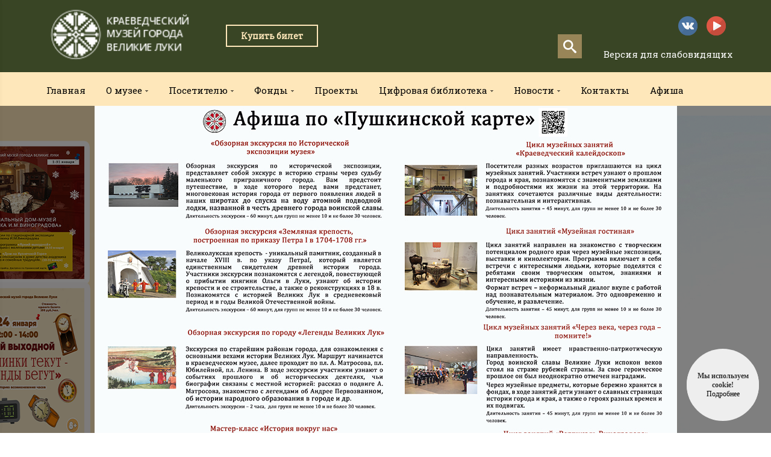

--- FILE ---
content_type: text/html; charset=UTF-8
request_url: https://muzeumvl.ru/
body_size: 16345
content:
<!DOCTYPE html> <html lang="ru"> <head> <base href="https://muzeumvl.ru/"/> <title>Краеведческий музей города Великие Луки </title> <meta http-equiv="Content-Type" content="text/html; charset=UTF-8" /> <meta name="description" content="" /> <meta name="keywords" content="Главная " /> <meta name="viewport" content="width=device-width, initial-scale=1"> <meta name="yandex-verification" content="42b2e7ea5374665a" /> <meta name="google-site-verification" content="gmk1BIizfvTeLnPGgMVDRV2edcWT-MuIfnxR1ydjhss" /> <meta name="proculture-verification" content="39cf8a9da5e839581c878568d6840a37" /> <script async src="https://culturaltracking.ru/static/js/spxl.js?pixelId=10054" data-pixel-id="10054"></script> <link href="design/vlmuseum_18/images/favicone.png" rel="icon" type="image/x-icon"/> <link rel="canonical" href="https://muzeumvl.ru"/> <link href="design/vlmuseum_18/css/style.css?v=1756836551" rel="stylesheet" type="text/css" media="screen"/> <link href="design/vlmuseum_18/css/adaptive.css?v=1756836551" rel="stylesheet" type="text/css" media="screen"/> <link href="js/baloon/css/baloon.css" rel="stylesheet" type="text/css" /> <link rel="stylesheet" type="text/css" href="http://roofrestore.ru/design/restor_10/css/font-awesome.min.css" /> <script src="/js/jquery.min.js"  type="text/javascript"></script> <script src="design/vlmuseum_18/js/modernizr.custom.js"></script> <link href="https://fonts.googleapis.com/css2?family=Roboto+Slab:wght@400&display=swap" rel="stylesheet"> <script type="text/javascript">

$(function(){
	//  Автозаполнитель поиска
	$(".input_search").autocomplete({
		serviceUrl:'ajax/search_products.php',
		minChars:1,
		noCache: false, 
		onSelect:
			function(value, data){
				 $(".input_search").closest('form').submit();
			},
		fnFormatResult:
			function(value, data, currentValue){
				var reEscape = new RegExp('(\\' + ['/', '.', '*', '+', '?', '|', '(', ')', '[', ']', '{', '}', '\\'].join('|\\') + ')', 'g');
				var pattern = '(' + currentValue.replace(reEscape, '\\$1') + ')';
	 				return (data.image?"<img align=absmiddle src='"+data.image+"'> ":'') + value.replace(new RegExp(pattern, 'gi'), '<strong>$1<\/strong>');
			}	
	});

</script> <link rel="stylesheet" href="design/vlmuseum_18/bvi/bvi.min.css" type="text/css"> </head> <body> <div class="fixed"> <div id="header"> <div class="logo"> <a href="/"> <img src="design/vlmuseum_18/images/logomuz.png" width="250px" title="Краеведческий музей города Великие Луки" alt="Краеведческий музей города Великие Луки"/> </a> </div> <div class="topinfo"> <div class="podbtn"> <a href="/catalog/afisha" target="_blank" class="gold-border button" style="border:2px solid #fee7ba;color:#fee7ba!important">Купить билет</a> </div> </div> <div class="topinfo"> <div id="sb-search" class="sb-search"> <form id="search" action="products"> <input class="sb-search-input" placeholder="Введите фразу для поиска..." type="text" value="" name="keyword" id="search" autocomplete="off"> <input class="sb-search-submit" type="submit" value=""> <span class="sb-icon-search"></span> </form> </div> </div> <div class="topcart" > <div class="socblock" style="float: right;"> <a href="https://vk.com/muzeumvl" target="_blank"><img src="design/vlmuseum_18/images/vk.png" alt="" /></a><a href="https://www.youtube.com/channel/UCOaSAIN87WHnUTcotofPC-A/" target="_blank"><img src="design/vlmuseum_18/images/youtube.png" alt="" /></a></div> <a href="#" class="bvi-open" style="top: 0px!important;float: right;">Версия для слабовидящих</a> </div> </div> <div class="appendcart" style="top:15px;"> <a href="/catalog/afisha" target="_blank" class="gold-border button" style="border:none;color:#fee7ba!important;text-align:center;">Купить <br/> билет</a> </div> <script src="design/vlmuseum_18/js/classie.js"></script> <script src="design/vlmuseum_18/js/uisearch.js"></script> <script>
new UISearch( document.getElementById( 'sb-search' ) );
</script> <div  style="background:#fee7ba;color:000!important;"> <div class="max" style="padding: 10px!important;"> <ul class="nav1"> <li class="selected"> <a  href="/">
Главная
</a> </li> <li > <a class="msub" href="/catalog/o-muzee"> <span>О музее</span> </a> <div> <ul> <li > <a  href="/catalog/istoriya-muzeya">
История музея
</a> </li> <li > <a  href="/catalog/podrazdeleniya">
Подразделения
</a> </li> <li > <a  href="/catalog/struktura">
Структура
</a> </li> <li > <a  href="/catalog/dokumentatsiya">
Документация
</a> </li> </ul> </div> </li> <li > <a class="msub" href="/catalog/posetitelyam"> <span>Посетителю</span> </a> <div> <ul> <li > <a  href="/catalog/stoimost-uslug">
Стоимость услуг
</a> </li> <li > <a  href="catalog/ekspozitsiya">
Экспозиции и Выставки 
</a> </li> <li > <a  href="/catalog/ekskursii">
Экскурсии
</a> </li> <li > <a  href="/catalog/muzejnye-programmy">
Музейные программы
</a> </li> <li > <a  href="/catalog/muzejnye-zanyatiya-dlya-detskih-sadov">
Музейные занятия для детских садов
</a> </li> <li > <a  href="/catalog/pushkinskaya-karta">
Пушкинская карта
</a> </li> <li > <a  href="/catalog/pamyatnye-mesta-goroda">
Памятные места
</a> </li> <li > <a  href="/catalog/rezhim-raboty">
Режим работы
</a> </li> <li > <a  href="/catalog/kak-dobratsya">
Как добраться
</a> </li> <li > <a  href="/catalog/pravila-posescheniya">
Правила посещения
</a> </li> <li > <a  href="/catalog/otzyvy">
Отзывы
</a> </li> </ul> </div> </li> <li > <a class="msub" href="/catalog/fondy"> <span>Фонды</span> </a> <div> <ul> <li > <a  href="/catalog/kollektsii">
Коллекции
</a> </li> <li > <a  href="/catalog/stati">
Статьи
</a> </li> </ul> </div> </li> <li > <a  href="/catalog/proekty">
Проекты
</a> </li> <li > <a class="msub" href="/catalog/tsifrovaya-biblioteka"> <span>Цифровая библиотека</span> </a> <div> <ul> <li > <a  href="/catalog/nauchnyj-arhiv-publikatsii">
Научный архив (публикации)
</a> </li> </ul> </div> </li> <li > <a class="msub" href="/news"> <span>Новости</span> </a> <div> <ul> <li > <a  href="/catalog/smi-o-muzee">
СМИ о музее
</a> </li> <li > <a  href="">
Фоторепортажи
</a> </li> <li > <a  href="/catalog/sobytiya">
События
</a> </li> </ul> </div> </li> <li > <a  href="/contact">
Контакты
</a> </li> <li > <a  href="/catalog/afisha">
Афиша
</a> </li> </ul> </div> </div> </div> <div class="top128"></div> <div> <script src="design/vlmuseum_18/js/slick.js" type="text/javascript"></script> <div class="slider"> <div class="sliderslick"> <div class="slick"> <div class="slidertext"> <img src="https://muzeumvl.ru/files/products/8519df79ed2f66b9349353bb07d0846d.1920x.png?2c7d9f588c6ed365b9b8a5062f7f20f3" alt="" /> </div> </div> <div class="slick"> <div class="slidertext"> <img src="https://muzeumvl.ru/files/products/df38ea18a32f3d0b8d6db588872b3092.1920x.jpg?cf7182caba32770f03b3556e60070fcb" alt="" /> </div> </div> <div class="slick"> <div class="slidertext"> <img src="https://muzeumvl.ru/files/products/28b964fc60a86ca2888910ce51d98100.1920x.jpg?25f54aeba610fe420bc2db99feba6dfd" alt="" /> </div> </div> </div> </div> <script>

if (/Android|webOS|iPhone|iPad|iPod|BlackBerry|IEMobile|Opera Mini/i.test(navigator.userAgent)) {

// код для мобильных устройств
    
} else {



  
$('.sliderslick').slick({
 infinite: true,
  slidesToShow: 1,
  slidesToScroll: 1,
  arrows: false,
  dots: true,
  autoplay: true,
  autoplaySpeed: 3000,
   centerMode: true,
  variableWidth: true
});
 
}
</script> <div class="leftbanner" id="leftbanner" style="display: none;"> <div> <img src="https://muzeumvl.ru/files/products/6ac80923c0a398c9705c0f55d6b9882a.1920x.png?3e63c11995a006847a1e82661732fe3b" alt="" /> </div> <div> <img src="https://muzeumvl.ru/files/products/e6ebbe2be645e02f95c52a5cf27d9bb3.1920x.jpg?39b1e54074558025937e2b88097f0730" alt="" /> </div> <div> <img src="https://muzeumvl.ru/files/products/ce4916c2850d2e3b93d83443d1d428a8.1920x.png?1cd15bddebd5a152a73d3ff6d470edfc" alt="" /> </div> </div> <div style="background: #ffe0be;"> <div style="text-align:center;    padding-top: 0 15px;"> <div class="max"> <a href="https://www.culture.ru/afisha/russia/tags-uchastnikam-svo"><img src="https://muzeumvl.ru/design/vlmuseum_18/images/svo.png"></a> </div> </div> </div> <div style="background: #65b4fc;"> <script src='https://pos.gosuslugi.ru/bin/script.min.js'></script> <style>
#js-show-iframe-wrapper{position:relative;display:flex;align-items:center;justify-content:center;width:100%;min-width:293px;max-width:100%;background:linear-gradient(138.4deg,#38bafe 26.49%,#2d73bc 79.45%);color:#fff;cursor:pointer}#js-show-iframe-wrapper .pos-banner-fluid *{box-sizing:border-box}#js-show-iframe-wrapper .pos-banner-fluid .pos-banner-btn_2{display:block;width:240px;min-height:56px;font-size:18px;line-height:24px;cursor:pointer;background:#0d4cd3;color:#fff;border:none;border-radius:8px;outline:0}#js-show-iframe-wrapper .pos-banner-fluid .pos-banner-btn_2:hover{background:#1d5deb}#js-show-iframe-wrapper .pos-banner-fluid .pos-banner-btn_2:focus{background:#2a63ad}#js-show-iframe-wrapper .pos-banner-fluid .pos-banner-btn_2:active{background:#2a63ad}@-webkit-keyframes fadeInFromNone{0%{display:none;opacity:0}1%{display:block;opacity:0}100%{display:block;opacity:1}}@keyframes fadeInFromNone{0%{display:none;opacity:0}1%{display:block;opacity:0}100%{display:block;opacity:1}}@font-face{font-family:LatoWebLight;src:url(https://pos.gosuslugi.ru/bin/fonts/Lato/fonts/Lato-Light.woff2) format("woff2"),url(https://pos.gosuslugi.ru/bin/fonts/Lato/fonts/Lato-Light.woff) format("woff"),url(https://pos.gosuslugi.ru/bin/fonts/Lato/fonts/Lato-Light.ttf) format("truetype");font-style:normal;font-weight:400}@font-face{font-family:LatoWeb;src:url(https://pos.gosuslugi.ru/bin/fonts/Lato/fonts/Lato-Regular.woff2) format("woff2"),url(https://pos.gosuslugi.ru/bin/fonts/Lato/fonts/Lato-Regular.woff) format("woff"),url(https://pos.gosuslugi.ru/bin/fonts/Lato/fonts/Lato-Regular.ttf) format("truetype");font-style:normal;font-weight:400}@font-face{font-family:LatoWebBold;src:url(https://pos.gosuslugi.ru/bin/fonts/Lato/fonts/Lato-Bold.woff2) format("woff2"),url(https://pos.gosuslugi.ru/bin/fonts/Lato/fonts/Lato-Bold.woff) format("woff"),url(https://pos.gosuslugi.ru/bin/fonts/Lato/fonts/Lato-Bold.ttf) format("truetype");font-style:normal;font-weight:400}@font-face{font-family:RobotoWebLight;src:url(https://pos.gosuslugi.ru/bin/fonts/Roboto/Roboto-Light.woff2) format("woff2"),url(https://pos.gosuslugi.ru/bin/fonts/Roboto/Roboto-Light.woff) format("woff"),url(https://pos.gosuslugi.ru/bin/fonts/Roboto/Roboto-Light.ttf) format("truetype");font-style:normal;font-weight:400}@font-face{font-family:RobotoWebRegular;src:url(https://pos.gosuslugi.ru/bin/fonts/Roboto/Roboto-Regular.woff2) format("woff2"),url(https://pos.gosuslugi.ru/bin/fonts/Roboto/Roboto-Regular.woff) format("woff"),url(https://pos.gosuslugi.ru/bin/fonts/Roboto/Roboto-Regular.ttf) format("truetype");font-style:normal;font-weight:400}@font-face{font-family:RobotoWebBold;src:url(https://pos.gosuslugi.ru/bin/fonts/Roboto/Roboto-Bold.woff2) format("woff2"),url(https://pos.gosuslugi.ru/bin/fonts/Roboto/Roboto-Bold.woff) format("woff"),url(https://pos.gosuslugi.ru/bin/fonts/Roboto/Roboto-Bold.ttf) format("truetype");font-style:normal;font-weight:400}@font-face{font-family:ScadaWebRegular;src:url(https://pos.gosuslugi.ru/bin/fonts/Scada/Scada-Regular.woff2) format("woff2"),url(https://pos.gosuslugi.ru/bin/fonts/Scada/Scada-Regular.woff) format("woff"),url(https://pos.gosuslugi.ru/bin/fonts/Scada/Scada-Regular.ttf) format("truetype");font-style:normal;font-weight:400}@font-face{font-family:ScadaWebBold;src:url(https://pos.gosuslugi.ru/bin/fonts/Scada/Scada-Bold.woff2) format("woff2"),url(https://pos.gosuslugi.ru/bin/fonts/Scada/Scada-Bold.woff) format("woff"),url(https://pos.gosuslugi.ru/bin/fonts/Scada/Scada-Bold.ttf) format("truetype");font-style:normal;font-weight:400}@font-face{font-family:Geometria;src:url(https://pos.gosuslugi.ru/bin/fonts/Geometria/Geometria.eot);src:url(https://pos.gosuslugi.ru/bin/fonts/Geometria/Geometria.eot?#iefix) format("embedded-opentype"),url(https://pos.gosuslugi.ru/bin/fonts/Geometria/Geometria.woff) format("woff"),url(https://pos.gosuslugi.ru/bin/fonts/Geometria/Geometria.ttf) format("truetype");font-weight:400;font-style:normal}@font-face{font-family:Geometria-ExtraBold;src:url(https://pos.gosuslugi.ru/bin/fonts/Geometria/Geometria-ExtraBold.eot);src:url(https://pos.gosuslugi.ru/bin/fonts/Geometria/Geometria-ExtraBold.eot?#iefix) format("embedded-opentype"),url(https://pos.gosuslugi.ru/bin/fonts/Geometria/Geometria-ExtraBold.woff) format("woff"),url(https://pos.gosuslugi.ru/bin/fonts/Geometria/Geometria-ExtraBold.ttf) format("truetype");font-weight:900;font-style:normal}
</style> <style>
#js-show-iframe-wrapper{background:0 0}
#js-show-iframe-wrapper 
.pos-banner-fluid .pos-banner-btn_2{width:100%;min-height:52px;background:#fff;color:#0b1f33;font-size:16px;font-family:LatoWeb,sans-serif;font-weight:400;padding:0;line-height:1.2}
#js-show-iframe-wrapper .pos-banner-fluid .pos-banner-btn_2:active,#js-show-iframe-wrapper .pos-banner-fluid .pos-banner-btn_2:focus,#js-show-iframe-wrapper .pos-banner-fluid .pos-banner-btn_2:hover{background:#e4ecfd}
#js-show-iframe-wrapper .bf-108{position:relative;display:grid;grid-template-columns:var(--pos-banner-fluid-108__grid-template-columns);grid-template-rows:var(--pos-banner-fluid-108__grid-template-rows);width:100%;max-width:var(--pos-banner-fluid-108__max-width);box-sizing:border-box;grid-auto-flow:row dense;background:var(--pos-banner-fluid-108__background); min-height: 400px;}#js-show-iframe-wrapper .bf-108__decor{background:var(--pos-banner-fluid-108__bg-url) var(--pos-banner-fluid-108__bg-url-position) no-repeat;background-size:cover;background-color:#f8efec;position:relative}#js-show-iframe-wrapper .bf-108__content{display:flex;flex-direction:column;padding:var(--pos-banner-fluid-108__content-padding);grid-row:var(--pos-banner-fluid-108__content-grid-row)}#js-show-iframe-wrapper .bf-108__description{display:flex;flex-direction:column;margin:var(--pos-banner-fluid-108__description-margin)}#js-show-iframe-wrapper .bf-108__text{margin:var(--pos-banner-fluid-108__text-margin);font-size:var(--pos-banner-fluid-108__text-font-size);line-height:1.3;font-family:LatoWeb,sans-serif;font-weight:700;color:#0b1f33}#js-show-iframe-wrapper .bf-108__text_small{font-size:var(--pos-banner-fluid-108__text-small-font-size);font-weight:400;margin:var(--pos-banner-fluid-108__text-small-margin)}#js-show-iframe-wrapper .bf-108__bottom-wrap{display:flex;flex-direction:row;align-items:center}#js-show-iframe-wrapper .bf-108__logo-wrap{position:absolute;top:var(--pos-banner-fluid-108__logo-wrap-top);left:0;display:inline-flex;padding:var(--pos-banner-fluid-108__logo-wrap-padding);background:#fff;border-radius:0 0 8px 0}#js-show-iframe-wrapper .bf-108__logo{width:var(--pos-banner-fluid-108__logo-width);margin-left:1px}#js-show-iframe-wrapper .bf-108__slogan{font-family:LatoWeb,sans-serif;font-weight:700;font-size:var(--pos-banner-fluid-108__slogan-font-size);line-height:1;color:#005ca9}#js-show-iframe-wrapper .bf-108__btn-wrap{width:100%;max-width:var(--pos-banner-fluid-108__button-wrap-max-width)}
</style > <div id='js-show-iframe-wrapper'> <div class='pos-banner-fluid bf-108'> <div class='bf-108__decor'> <div class='bf-108__logo-wrap'> <img
          class='bf-108__logo'
          src='https://pos.gosuslugi.ru/bin/banner-fluid/gosuslugi-logo-with-slogan-blue.svg'
          alt='Госуслуги'
        /> </div > </div > <div class='bf-108__content'> <div class='bf-108__description'> <span class='bf-108__text'>
            Сложности с получением «Пушкинской карты» или приобретением билетов? Знаете, как улучшить работу учреждений культуры?
          </span > <span class='bf-108__text bf-108__text_small'>
            Напишите&nbsp;— решим!
          </span > </div > <div class='bf-108__bottom-wrap'> <div class='bf-108__btn-wrap'> <button
            class='pos-banner-btn_2'
            type='button'
          >Написать
          </button > </div > </div> </div > </div > </div > <script>
(function(){
"use strict";function ownKeys(e,t){var n=Object.keys(e);if(Object.getOwnPropertySymbols){var r=Object.getOwnPropertySymbols(e);if(t)r=r.filter(function(t){return Object.getOwnPropertyDescriptor(e,t).enumerable});n.push.apply(n,r)}return n}function _objectSpread(e){for(var t=1;t<arguments.length;t++){var n=null!=arguments[t]?arguments[t]:{};if(t%2)ownKeys(Object(n),true).forEach(function(t){_defineProperty(e,t,n[t])});else if(Object.getOwnPropertyDescriptors)Object.defineProperties(e,Object.getOwnPropertyDescriptors(n));else ownKeys(Object(n)).forEach(function(t){Object.defineProperty(e,t,Object.getOwnPropertyDescriptor(n,t))})}return e}function _defineProperty(e,t,n){if(t in e)Object.defineProperty(e,t,{value:n,enumerable:true,configurable:true,writable:true});else e[t]=n;return e}var POS_PREFIX_108="--pos-banner-fluid-108__",posOptionsInitialBanner108={background:"#50b3ff","grid-template-columns":"100%","grid-template-rows":"264px auto","max-width":"1422px","text-font-size":"20px","text-small-font-size":"14px","text-margin":"0 0px 12px 0","description-margin":"0 0 16px 0","button-wrap-max-width":"245px","bg-url":"url('https://pos.gosuslugi.ru/bin/banner-fluid/108/banner-fluid-bg-108.svg')","bg-url-position":"center center","content-padding":"40px 24px 68px","logo-wrap-padding":"16px 12px 12px","logo-width":"90px","logo-wrap-top":"0","slogan-font-size":"12px","text-small-margin":0},setStyles=function(e,t){var n=arguments.length>2&&void 0!==arguments[2]?arguments[2]:POS_PREFIX_108;Object.keys(e).forEach(function(r){t.style.setProperty(n+r,e[r])})},removeStyles=function(e,t){var n=arguments.length>2&&void 0!==arguments[2]?arguments[2]:POS_PREFIX_108;Object.keys(e).forEach(function(e){t.style.removeProperty(n+e)})};function changePosBannerOnResize(){var e=document.documentElement,t=_objectSpread({},posOptionsInitialBanner108),n=document.getElementById("js-show-iframe-wrapper"),r=n?n.offsetWidth:document.body.offsetWidth;if(r>300)t["bg-url"]="url('https://pos.gosuslugi.ru/bin/banner-fluid/108/banner-fluid-bg-108-1.svg')",t["grid-template-rows"]="244px auto";if(r>360)t["description-margin"]="0 0 12px 0",t["content-padding"]="32px 55px 32px 24px",t["button-wrap-max-width"]="118px";if(r>415)t["bg-url"]="url('https://pos.gosuslugi.ru/bin/banner-fluid/108/banner-fluid-bg-108-2.svg')",t["content-padding"]="40px 27px 52px 24px";if(r>568)t["bg-url"]="url('https://pos.gosuslugi.ru/bin/banner-fluid/108/banner-fluid-bg-108-3.svg')",t["text-font-size"]="24px",t["text-small-font-size"]="14px",t["grid-template-columns"]="53% 47%",t["grid-template-rows"]="332px",t["content-grid-row"]="1",t["content-padding"]="80px 26px 80px 28px",t["description-margin"]="0 0 24px 0",t["button-wrap-max-width"]="245px";if(r>789)t["bg-url"]="url('https://pos.gosuslugi.ru/bin/banner-fluid/108/banner-fluid-bg-108-6.svg')",t["grid-template-columns"]="1fr 1fr",t["grid-template-rows"]="268px",t["text-small-font-size"]="14px",t["content-padding"]="50px 24px 50px 52px",t["button-wrap-max-width"]="118px",t["text-font-size"]="24px";if(r>1098)t["bg-url"]="url('https://pos.gosuslugi.ru/bin/banner-fluid/108/banner-fluid-bg-108-7.svg')",t["grid-template-rows"]="300px",t["text-font-size"]="32px",t["text-small-font-size"]="18px",t["content-padding"]="62px 70px",t["logo-width"]="109px",t["logo-wrap-padding"]="20px 16px 16px",t["button-wrap-max-width"]="134px";if(r>1400)t["bg-url"]="url('https://pos.gosuslugi.ru/bin/banner-fluid/108/banner-fluid-bg-108-8.svg')",t["grid-template-rows"]="260px",t["max-width"]="1422px",t["grid-template-columns"]="1fr 1fr",t["content-padding"]="34px 110px 34px 100px",t["button-wrap-max-width"]="118px";setStyles(t,e)}changePosBannerOnResize(),window.addEventListener("resize",changePosBannerOnResize),window.onunload=function(){var e=document.documentElement,t=_objectSpread({},posOptionsInitialBanner108);window.removeEventListener("resize",changePosBannerOnResize),removeStyles(t,e)};
})()
</script> <script>Widget("https://pos.gosuslugi.ru/form", 376743)</script> </div> <div class="mainpage" id="advant"> <div style="clear:both;"></div> <div style="background:#faefd9;"> <div class="max" style="padding: 10px 20px 30px 20px!important;"> <div style="float: left;"><h1 class="prodtitle">Новости</h1></div> <div class="main_right" style="float:right;"><a href="/news" class="btn-white">Смотреть все новости</a></div> </div> <div class="max"> <ul class="catprods"> <li class="catprod product jsprod catnews" onclick="location.href='/news/den-rossijskoj-pechati-';" style="cursor:pointer;"> <div class="news-banner"> <div class="news-banner-img"> <img style="width:100%" src="https://muzeumvl.ru/files/products/dlya-posta-4.800x500.jpg?0925471d172817e32b563a39003e0846" alt="День российской печати " title="День российской печати "> </div> <div class="news-banner-date">13.01.2026</div> <div class="news-banner-title">День российской печати </div> <div class="news-banner-inner"><p>Из фондов музея</p></div> <div class="podbtn"> <a href="news/den-rossijskoj-pechati-" class="gold-border button">Подробнее</a> </div> </div> </li> <li class="catprod product jsprod catnews" onclick="location.href='/news/vnimanie';" style="cursor:pointer;"> <div class="news-banner"> <div class="news-banner-img"> <img style="width:100%" src="https://muzeumvl.ru/files/products/ziaadvfynlok4oc0ykdf3fclzhhzpkeapeqw6bpomhwn0mdlnsyikbw4dmv6kxtkh9pl7b2tvte6oceuuacqsopj.800x500.jpg?46f347a5b4bdce415f92159530ff26d1" alt="!Внимание!" title="!Внимание!"> </div> <div class="news-banner-date">12.01.2026</div> <div class="news-banner-title">!Внимание!</div> <div class="news-banner-inner"><p>Информационный пост&nbsp;</p></div> <div class="podbtn"> <a href="news/vnimanie" class="gold-border button">Подробнее</a> </div> </div> </li> <li class="catprod product jsprod catnews" onclick="location.href='/news/den-farmatsevta';" style="cursor:pointer;"> <div class="news-banner"> <div class="news-banner-img"> <img style="width:100%" src="https://muzeumvl.ru/files/products/21520_6338-ik-2306-30--kopiya-1.800x500.jpg?ecf4c9f36cdde9ec5782251d675bed60" alt="День фармацевта" title="День фармацевта"> </div> <div class="news-banner-date">12.01.2026</div> <div class="news-banner-title">День фармацевта</div> <div class="news-banner-inner"><p>Из фондов музея&nbsp;</p></div> <div class="podbtn"> <a href="news/den-farmatsevta" class="gold-border button">Подробнее</a> </div> </div> </li> </ul> </div> </div> </div> <div style="background: #988558;"> <div style="text-align:center;    padding-top: 15px;"> <div class="max" style="padding: 10px 20px 30px 20px!important;"> <div style="float: left;"><h1 class="prodtitle" style="color:#fff;">Проекты</h1></div> <div style="float:right;"><a href="/catalog/proekty" class="btn-white main_right" style="border-color: #fff;color: #fff;">Смотреть все</a></div> </div> <div class="max"> <div class="prodblock slick15"> <div class="prodblockslick2"> <li class="catprod product jsprod" style="height: 340px!important;"> <div style="background: #FFF;"> <div class="iprod"> <div class="ipimage image"> <a href="catalog/uvekovechenie-pamyati-zaschitnikov-otechestva"> <img src="files/categories/IMG_7963.jpg" style="width:100%!important;height:auto!important;" alt=""/> </a> </div> <div class="ipname" style="width:85%;margin: 0 auto;"> <a href="catalog/uvekovechenie-pamyati-zaschitnikov-otechestva">Увековечение памяти защитников Отечества</a> </div> <form class="variants pis_table" action="/cart"> <div class="podbtn"> <a href="catalog/uvekovechenie-pamyati-zaschitnikov-otechestva" class="gold-border button">Подробнее</a> </div> </form> </div> </div> </li> <li class="catprod product jsprod" style="height: 340px!important;"> <div style="background: #FFF;"> <div class="iprod"> <div class="ipimage image"> <a href="catalog/ugolok-rodnogo-goroda"> <img src="files/categories/RdMkmdWWP2U.jpg" style="width:100%!important;height:auto!important;" alt=""/> </a> </div> <div class="ipname" style="width:85%;margin: 0 auto;"> <a href="catalog/ugolok-rodnogo-goroda">Уголок родного города</a> </div> <form class="variants pis_table" action="/cart"> <div class="podbtn"> <a href="catalog/ugolok-rodnogo-goroda" class="gold-border button">Подробнее</a> </div> </form> </div> </div> </li> <li class="catprod product jsprod" style="height: 340px!important;"> <div style="background: #FFF;"> <div class="iprod"> <div class="ipimage image"> <a href="catalog/-dnevnik-uezdnoj-baryshni"> <img src="files/categories/3q2y3f82bOY.jpg" style="width:100%!important;height:auto!important;" alt=""/> </a> </div> <div class="ipname" style="width:85%;margin: 0 auto;"> <a href="catalog/-dnevnik-uezdnoj-baryshni"> Дневник уездной барышни</a> </div> <form class="variants pis_table" action="/cart"> <div class="podbtn"> <a href="catalog/-dnevnik-uezdnoj-baryshni" class="gold-border button">Подробнее</a> </div> </form> </div> </div> </li> <li class="catprod product jsprod" style="height: 340px!important;"> <div style="background: #FFF;"> <div class="iprod"> <div class="ipimage image"> <a href="catalog/alleya-geroev-onlajn"> <img src="files/categories/1457323278_warheroesincolor68.jpg" style="width:100%!important;height:auto!important;" alt=""/> </a> </div> <div class="ipname" style="width:85%;margin: 0 auto;"> <a href="catalog/alleya-geroev-onlajn">Аллея героев онлайн</a> </div> <form class="variants pis_table" action="/cart"> <div class="podbtn"> <a href="catalog/alleya-geroev-onlajn" class="gold-border button">Подробнее</a> </div> </form> </div> </div> </li> <li class="catprod product jsprod" style="height: 340px!important;"> <div style="background: #FFF;"> <div class="iprod"> <div class="ipimage image"> <a href="catalog/golos-veterana"> <img src="files/categories/maxresdefault.jpg" style="width:100%!important;height:auto!important;" alt=""/> </a> </div> <div class="ipname" style="width:85%;margin: 0 auto;"> <a href="catalog/golos-veterana">Голос ветерана</a> </div> <form class="variants pis_table" action="/cart"> <div class="podbtn"> <a href="catalog/golos-veterana" class="gold-border button">Подробнее</a> </div> </form> </div> </div> </li> <li class="catprod product jsprod" style="height: 340px!important;"> <div style="background: #FFF;"> <div class="iprod"> <div class="ipimage image"> <a href="catalog/laboratoriya-yunogo-kraeveda"> <img src="files/categories/ЗНАЧОК для ютуба 2.jpg" style="width:100%!important;height:auto!important;" alt=""/> </a> </div> <div class="ipname" style="width:85%;margin: 0 auto;"> <a href="catalog/laboratoriya-yunogo-kraeveda">Лаборатория юного краеведа</a> </div> <form class="variants pis_table" action="/cart"> <div class="podbtn"> <a href="catalog/laboratoriya-yunogo-kraeveda" class="gold-border button">Подробнее</a> </div> </form> </div> </div> </li> <li class="catprod product jsprod" style="height: 340px!important;"> <div style="background: #FFF;"> <div class="iprod"> <div class="ipimage image"> <a href="catalog/mast-hev-proshlyh-vekov"> <img src="files/categories/17.jpg" style="width:100%!important;height:auto!important;" alt=""/> </a> </div> <div class="ipname" style="width:85%;margin: 0 auto;"> <a href="catalog/mast-hev-proshlyh-vekov">Маст Хэв Прошлых веков</a> </div> <form class="variants pis_table" action="/cart"> <div class="podbtn"> <a href="catalog/mast-hev-proshlyh-vekov" class="gold-border button">Подробнее</a> </div> </form> </div> </div> </li> <li class="catprod product jsprod" style="height: 340px!important;"> <div style="background: #FFF;"> <div class="iprod"> <div class="ipimage image"> <a href="catalog/sohranyaya-proshloe"> <img src="files/categories/11-Questions-to-Find-out-What-Your-Soul-Really-Wishes.jpg" style="width:100%!important;height:auto!important;" alt=""/> </a> </div> <div class="ipname" style="width:85%;margin: 0 auto;"> <a href="catalog/sohranyaya-proshloe">Сохраняя прошлое</a> </div> <form class="variants pis_table" action="/cart"> <div class="podbtn"> <a href="catalog/sohranyaya-proshloe" class="gold-border button">Подробнее</a> </div> </form> </div> </div> </li> <li class="catprod product jsprod" style="height: 340px!important;"> <div style="background: #FFF;"> <div class="iprod"> <div class="ipimage image"> <a href="catalog/istoriya-odnogo-eksponata"> <img src="files/categories/заставка на сайт.png" style="width:100%!important;height:auto!important;" alt=""/> </a> </div> <div class="ipname" style="width:85%;margin: 0 auto;"> <a href="catalog/istoriya-odnogo-eksponata">История одного экспоната</a> </div> <form class="variants pis_table" action="/cart"> <div class="podbtn"> <a href="catalog/istoriya-odnogo-eksponata" class="gold-border button">Подробнее</a> </div> </form> </div> </div> </li> <li class="catprod product jsprod" style="height: 340px!important;"> <div style="background: #FFF;"> <div class="iprod"> <div class="ipimage image"> <a href="catalog/velikie-luki-promyshlennye"> <img src="files/categories/ИК 6732 дробь 55. ЛРЗ сверху с железнодорожного моста в первый год реконструкции..jpg" style="width:100%!important;height:auto!important;" alt=""/> </a> </div> <div class="ipname" style="width:85%;margin: 0 auto;"> <a href="catalog/velikie-luki-promyshlennye">Великие Луки промышленные</a> </div> <form class="variants pis_table" action="/cart"> <div class="podbtn"> <a href="catalog/velikie-luki-promyshlennye" class="gold-border button">Подробнее</a> </div> </form> </div> </div> </li> <li class="catprod product jsprod" style="height: 340px!important;"> <div style="background: #FFF;"> <div class="iprod"> <div class="ipimage image"> <a href="catalog/muzejnyj-marafon"> <img src="files/categories/заставка для сайта.jpg" style="width:100%!important;height:auto!important;" alt=""/> </a> </div> <div class="ipname" style="width:85%;margin: 0 auto;"> <a href="catalog/muzejnyj-marafon">Музейный марафон</a> </div> <form class="variants pis_table" action="/cart"> <div class="podbtn"> <a href="catalog/muzejnyj-marafon" class="gold-border button">Подробнее</a> </div> </form> </div> </div> </li> <li class="catprod product jsprod" style="height: 340px!important;"> <div style="background: #FFF;"> <div class="iprod"> <div class="ipimage image"> <a href="catalog/geroi-sovetskogo-soyuza"> <img src="files/categories/1eb513e8176a9a8ca6ec00942feee130 (1).jpg" style="width:100%!important;height:auto!important;" alt=""/> </a> </div> <div class="ipname" style="width:85%;margin: 0 auto;"> <a href="catalog/geroi-sovetskogo-soyuza">Герои Советского Союза</a> </div> <form class="variants pis_table" action="/cart"> <div class="podbtn"> <a href="catalog/geroi-sovetskogo-soyuza" class="gold-border button">Подробнее</a> </div> </form> </div> </div> </li> <li class="catprod product jsprod" style="height: 340px!important;"> <div style="background: #FFF;"> <div class="iprod"> <div class="ipimage image"> <a href="catalog/gorodskie-mirazhi-duhovnye-istoki"> <img src="files/categories/для проекта.png" style="width:100%!important;height:auto!important;" alt=""/> </a> </div> <div class="ipname" style="width:85%;margin: 0 auto;"> <a href="catalog/gorodskie-mirazhi-duhovnye-istoki">&quot;Городские миражи. Духовные...</a> </div> <form class="variants pis_table" action="/cart"> <div class="podbtn"> <a href="catalog/gorodskie-mirazhi-duhovnye-istoki" class="gold-border button">Подробнее</a> </div> </form> </div> </div> </li> <li class="catprod product jsprod" style="height: 340px!important;"> <div style="background: #FFF;"> <div class="iprod"> <div class="ipimage image"> <a href="catalog/mezhdunarodnoe-sotrudnichestvo-rossiya---belarus"> <img src="files/categories/1751515e60ac678d2125681917dfa0af.png" style="width:100%!important;height:auto!important;" alt=""/> </a> </div> <div class="ipname" style="width:85%;margin: 0 auto;"> <a href="catalog/mezhdunarodnoe-sotrudnichestvo-rossiya---belarus">Международное сотрудничество...</a> </div> <form class="variants pis_table" action="/cart"> <div class="podbtn"> <a href="catalog/mezhdunarodnoe-sotrudnichestvo-rossiya---belarus" class="gold-border button">Подробнее</a> </div> </form> </div> </div> </li> <li class="catprod product jsprod" style="height: 340px!important;"> <div style="background: #FFF;"> <div class="iprod"> <div class="ipimage image"> <a href="catalog/105-let-kraevedcheskomu-muzeyu"> <img src="files/categories/рисунок музея к 105 летию.jpg" style="width:100%!important;height:auto!important;" alt=""/> </a> </div> <div class="ipname" style="width:85%;margin: 0 auto;"> <a href="catalog/105-let-kraevedcheskomu-muzeyu">105 лет Краеведческому музею</a> </div> <form class="variants pis_table" action="/cart"> <div class="podbtn"> <a href="catalog/105-let-kraevedcheskomu-muzeyu" class="gold-border button">Подробнее</a> </div> </form> </div> </div> </li> <li class="catprod product jsprod" style="height: 340px!important;"> <div style="background: #FFF;"> <div class="iprod"> <div class="ipimage image"> <a href="catalog/pisma-s-fronta"> <img src="files/categories/in_article_0c443fa2d2.jpg" style="width:100%!important;height:auto!important;" alt=""/> </a> </div> <div class="ipname" style="width:85%;margin: 0 auto;"> <a href="catalog/pisma-s-fronta">Письма с фронта</a> </div> <form class="variants pis_table" action="/cart"> <div class="podbtn"> <a href="catalog/pisma-s-fronta" class="gold-border button">Подробнее</a> </div> </form> </div> </div> </li> </div> </div> </div> </div> </div> <div style="background:#faefd9;"> <div style="text-align:center;padding-top: 15px;"> <div class="max" style="padding: 10px 20px 30px 20px!important;"> <div style="float: left;"><h1 class="prodtitle" style="color:#000;">Онлайн выставки</h1></div> <div style="float:right;"><a href="/catalog/onlajn-vystavki" class="btn-white main_right" style="border-color: #000;color: #000;">Смотреть все</a></div> </div> <div class="max"> <div class="prodblock slick15"> <div class="prodblockslick2"> <li class="catprod product jsprod"> <div style="background: #fff;"> <div class="iprod"> <div class="ipimage image"> <a href="products/parady-pobedy-1945"> <img src="https://muzeumvl.ru/files/products/parady-pobedy.1945-prevyu.400x400.png?6384701848d0c93e3c02004b058424be" style="width:100%!important;height:auto!important;" alt="Парады Победы. 1945"/></a> </div> <div class="ipname" style="width:85%;margin: 0 auto;"> <a href="products/parady-pobedy-1945">Парады Победы. 1945</a> </div> <div class="ipdescription" style="width:85%;margin: 0 auto;"> <p>Выставка приурочена к 80-летию Победы в Великой Отечественной войне</p> </div> <div class="ico-ba" style="width:85%;margin: 0 auto;"> </div> <form class="variants pis_table" action="/cart"> <div class="podbtn"> <a href="products/parady-pobedy-1945" class="gold-border button">Подробнее</a> </div> </form> </div> </div> </li> <li class="catprod product jsprod"> <div style="background: #fff;"> <div class="iprod"> <div class="ipimage image"> <a href="products/polkovodtsy-velikoj-otechestvennoj-vojny"> <img src="https://muzeumvl.ru/files/products/afisha_polkovodcy_vse-logo-01.400x400.jpg?400e56bc4a6a2e28bd4796d4eb2e537b" style="width:100%!important;height:auto!important;" alt="Полководцы Великой Отечественной войны"/></a> </div> <div class="ipname" style="width:85%;margin: 0 auto;"> <a href="products/polkovodtsy-velikoj-otechestvennoj-vojny">Полководцы Великой Отечественной войны</a> </div> <div class="ipdescription" style="width:85%;margin: 0 auto;"> <p>Тематическая выставка</p> </div> <div class="ico-ba" style="width:85%;margin: 0 auto;"> </div> <form class="variants pis_table" action="/cart"> <div class="podbtn"> <a href="products/polkovodtsy-velikoj-otechestvennoj-vojny" class="gold-border button">Подробнее</a> </div> </form> </div> </div> </li> <li class="catprod product jsprod"> <div style="background: #fff;"> <div class="iprod"> <div class="ipimage image"> <a href="products/kino-v-velikih-lukah"> <img src="https://muzeumvl.ru/files/products/list-1.400x400.png?94f4a8e120686515e6c5ea5831981371" style="width:100%!important;height:auto!important;" alt="Кино в Великих Луках"/></a> </div> <div class="ipname" style="width:85%;margin: 0 auto;"> <a href="products/kino-v-velikih-lukah">Кино в Великих Луках</a> </div> <div class="ipdescription" style="width:85%;margin: 0 auto;"> <p>Выставка посвящена кинотеатрам города</p> </div> <div class="ico-ba" style="width:85%;margin: 0 auto;"> </div> <form class="variants pis_table" action="/cart"> <div class="podbtn"> <a href="products/kino-v-velikih-lukah" class="gold-border button">Подробнее</a> </div> </form> </div> </div> </li> </div> </div> </div> </div> </div> <div style="background:#988558;"> <div style="text-align:center;padding-top: 15px;"> <div class="max" style="padding: 10px 20px 30px 20px!important;"> <div style="float: left;"><h1 class="prodtitle" style="color:#fff;">Видео</h1></div> <div style="float:right;"><a href="/catalog/video" class="btn-white main_right" style="border-color: #fff;color: #fff;">Смотреть все</a></div> </div> <div class="max"> <div class="prodblock slick15"> <div class="prodblockslick2"> <li class="catprod product jsprod"> <div style="background: #fff;"> <div class="iprod"> <div class="ipimage image"> <a href="products/osvobozhdenie-zheleznodorozhnogo-uzla-"> <img src="https://muzeumvl.ru/files/products/zastavka-balakirev.400x400.jpg?f2092d4db263cdc8f3682dfbecb29248" style="width:100%!important;height:auto!important;" alt="Освобождение железнодорожного узла "/></a> </div> <div class="ipname" style="width:85%;margin: 0 auto;"> <a href="products/osvobozhdenie-zheleznodorozhnogo-uzla-">Освобождение железнодорожного узла </a> </div> <div class="ipdescription" style="width:85%;margin: 0 auto;"> <p>В рамках мероприятия, посвященного освобождению города Великие Луки от немецко-фашистских захватчиков</p> </div> <div class="ico-ba" style="width:85%;margin: 0 auto;"> </div> <form class="variants pis_table" action="/cart"> <div class="podbtn"> <a href="products/osvobozhdenie-zheleznodorozhnogo-uzla-" class="gold-border button">Подробнее</a> </div> </form> </div> </div> </li> <li class="catprod product jsprod"> <div style="background: #fff;"> <div class="iprod"> <div class="ipimage image"> <a href="products/shturm-kreposti"> <img src="https://muzeumvl.ru/files/products/zastavka.psd-gulin.400x400.jpg?b564ff44711a47a7c03e513ac2f8e95e" style="width:100%!important;height:auto!important;" alt="Штурм крепости"/></a> </div> <div class="ipname" style="width:85%;margin: 0 auto;"> <a href="products/shturm-kreposti">Штурм крепости</a> </div> <div class="ipdescription" style="width:85%;margin: 0 auto;"> <p>В рамках мероприятия, посвященного освобождению города Великие Луки от немецко-фашистских захватчиков</p> </div> <div class="ico-ba" style="width:85%;margin: 0 auto;"> </div> <form class="variants pis_table" action="/cart"> <div class="podbtn"> <a href="products/shturm-kreposti" class="gold-border button">Подробнее</a> </div> </form> </div> </div> </li> <li class="catprod product jsprod"> <div style="background: #fff;"> <div class="iprod"> <div class="ipimage image"> <a href="products/boi-za-tsentr"> <img src="https://muzeumvl.ru/files/products/zastavka.psd-dlya-rutuba-orlov.400x400.jpg?1541e05b41b7c18c340c7c232e60595a" style="width:100%!important;height:auto!important;" alt="Бои за центр"/></a> </div> <div class="ipname" style="width:85%;margin: 0 auto;"> <a href="products/boi-za-tsentr">Бои за центр</a> </div> <div class="ipdescription" style="width:85%;margin: 0 auto;"> <p>Освобождение города Великие Луки от немецко-фашистских захватчиков</p> </div> <div class="ico-ba" style="width:85%;margin: 0 auto;"> </div> <form class="variants pis_table" action="/cart"> <div class="podbtn"> <a href="products/boi-za-tsentr" class="gold-border button">Подробнее</a> </div> </form> </div> </div> </li> </div> </div> </div> </div> </div> <div style="background: #faefd9;"> </div> <div style="background:#988558;"> <div style="text-align:center;padding-top: 15px;"> <div class="max" style="padding: 10px 20px 30px 20px!important;"> <div style="float: left;"><h1 class="prodtitle" style="color:#fff;">Статьи</h1></div> <div style="float:right;"><a href="/catalog/stati" class="btn-white main_right" style="border-color: #fff;color: #fff;">Смотреть все</a></div> </div> <div class="max"> <div class="prodblock slick15"> <div class="prodblockslick2"> <li class="catprod product jsprod"> <div style="background: #fff;"> <div class="iprod"> <div class="ipimage image"> <a href="products/obschee-narodnoe-dostoyanie-"> <img src="https://muzeumvl.ru/files/products/pokrovskaya1.400x400.jpg?4476954836d3639e109fa1dd58986b82" style="width:100%!important;height:auto!important;" alt="«Общее народное достояние» (Великолукская Народная Центральная библиотека в 1918-1920 гг.)[1]"/></a> </div> <div class="ipname" style="width:85%;margin: 0 auto;"> <a href="products/obschee-narodnoe-dostoyanie-">«Общее народное достояние»...</a> </div> <div class="ipdescription" style="width:85%;margin: 0 auto;"> <p>Великолукская Народная Центральная библиотека в 1918-1920 гг.</p> </div> <div class="ico-ba" style="width:85%;margin: 0 auto;"> </div> <form class="variants pis_table" action="/cart"> <div class="podbtn"> <a href="products/obschee-narodnoe-dostoyanie-" class="gold-border button">Подробнее</a> </div> </form> </div> </div> </li> <li class="catprod product jsprod"> <div style="background: #fff;"> <div class="iprod"> <div class="ipimage image"> <a href="products/ivan-mihajlovich-griko"> <img src="https://muzeumvl.ru/files/products/griko.400x400.jpg?b8985ce865e71e61ac5282acf802065e" style="width:100%!important;height:auto!important;" alt="Иван Михайлович Грико"/></a> </div> <div class="ipname" style="width:85%;margin: 0 auto;"> <a href="products/ivan-mihajlovich-griko">Иван Михайлович Грико</a> </div> <div class="ipdescription" style="width:85%;margin: 0 auto;"> <p>Участник Великолукской наступательной операции.</p> </div> <div class="ico-ba" style="width:85%;margin: 0 auto;"> </div> <form class="variants pis_table" action="/cart"> <div class="podbtn"> <a href="products/ivan-mihajlovich-griko" class="gold-border button">Подробнее</a> </div> </form> </div> </div> </li> <li class="catprod product jsprod"> <div style="background: #fff;"> <div class="iprod"> <div class="ipimage image"> <a href="products/aviatsiya-ne-znaet-granits-ili-poslednij-sovetskij-aeroport-na-marshrute-moskva-berlin"> <img src="https://muzeumvl.ru/files/products/000.400x400.jpg?dcb05b305165fae98de18e204dcd973e" style="width:100%!important;height:auto!important;" alt="«АВИАЦИЯ НЕ ЗНАЕТ ГРАНИЦ» или ПОСЛЕДНИЙ СОВЕТСКИЙ АЭРОПОРТ НА МАРШРУТЕ «МОСКВА-БЕРЛИН»"/></a> </div> <div class="ipname" style="width:85%;margin: 0 auto;"> <a href="products/aviatsiya-ne-znaet-granits-ili-poslednij-sovetskij-aeroport-na-marshrute-moskva-berlin">«АВИАЦИЯ НЕ ЗНАЕТ ГРАНИЦ» или...</a> </div> <div class="ico-ba" style="width:85%;margin: 0 auto;"> </div> <form class="variants pis_table" action="/cart"> <div class="podbtn"> <a href="products/aviatsiya-ne-znaet-granits-ili-poslednij-sovetskij-aeroport-na-marshrute-moskva-berlin" class="gold-border button">Подробнее</a> </div> </form> </div> </div> </li> </div> </div> </div> </div> </div> </div> <div id="boxes"> <div id="dialog" class="prsn" style="position: fixed; right: 20px; background-color: rgb(238, 238, 238); font-size: 10px; width: 120px; height: 120px; border-radius: 50%; color: rgb(255, 255, 255); box-sizing: border-box; display: flex; justify-content: center; align-items: center; z-index: 9999; overflow: hidden; cursor: pointer; top: 990px;"> <div class="top1" style="background:#eee; font-size:12px;"><b>Мы используем cookie!</b><br> <a href="/soglasheniya-ob-ispolzovanii-sajta">Подробнее</a> <br> </div></div> </div> <script type="text/javascript">
function getCookie(name) {
  var matches = document.cookie.match(new RegExp(
    "(?:^|; )" + name.replace(/([\.$?*|{}\(\)\[\]\\\/\+^])/g, '\\$1') + "=([^;]*)"
  ));
  return matches ? decodeURIComponent(matches[1]) : undefined;
}
var co=getCookie("ank");
//var zav=getCookie("pas");

if (co!="1") 
{

setTimeout("win();",1000);

//setTimeout(Hi, 6000);

}

  function Hi()
 {  
    $('.prsn').hide();
 }	

 function win()
 {
    
    var id = '#dialog';
    var maskHeight = $(document).height();

    var winH = $(window).height();	
	
	$(id).css('top',  winH-$(id).height()-20);
		
	$(id).show(); 
	
	}
	
    $('.prsn').click(function (e) { 
    
    $('.prsn').hide();
	var date = new Date;
	date.setDate(date.getDate() + 1);
	document.cookie = "ank=1; path=/; expires=" + date.toUTCString();
	
	}); 

	
	
	
</script> <div class="foot"> <div class="max"> <div class="fblok"> <h2>ИНФОРМАЦИЯ</h2><div class="fline"></div> <ul> <li> <a href="/">Главная</a> </li> <li> <a href="/catalog/o-muzee">О музее</a> </li> <li> <a href="/catalog/posetitelyam">Посетителю</a> </li> <li> <a href="/catalog/fondy">Фонды</a> </li> <li> <a href="/catalog/proekty">Проекты</a> </li> <li> <a href="/catalog/tsifrovaya-biblioteka">Цифровая библиотека</a> </li> <li> <a href="/news">Новости</a> </li> <li> <a href="/contact">Контакты</a> </li> <li> <a href="/catalog/afisha">Афиша</a> </li> </ul> </div> <div class="fblok"> <h2>КАТАЛОГ</h2><div class="fline"></div> <ul> <li> <a href="catalog/o-muzee" data-category="4">О музее</a> </li> <li> <a href="catalog/fondy" data-category="15">Фонды</a> </li> <li> <a href="catalog/posetitelyam" data-category="3">Посетителям</a> </li> <li> <a href="catalog/afisha" data-category="5">Афиша</a> </li> <li> <a href="catalog/proekty" data-category="52">Проекты</a> </li> <li> <a href="catalog/video" data-category="7">Видео</a> </li> <li> <a href="catalog/muzej" data-category="67">музей</a> </li> <li> <a href="catalog/tsifrovaya-biblioteka" data-category="77">Цифровая библиотека</a> </li> <li> <a href="catalog/novosti" data-category="96">Новости</a> </li> <li> <a href="catalog/" data-category="101"></a> </li> </ul> </div> <div class="fblok"> <h2>КОНТАКТЫ</h2><div class="fline"></div>
Телефон:  <br/>8 (81153) 7-81-71 <br/><br/>
График работы:   <br/>с 11:00 до 17:30

</div> <div class="fblok"> <h2>МЫ В СОЦСЕТЯХ</h2><div class="fline"></div> <div class="socblock"> <a href="https://vk.com/muzeumvl" target="_blank"><img src="design/vlmuseum_18/images/vk.png" alt="" /></a><a href="https://www.youtube.com/channel/UCOaSAIN87WHnUTcotofPC-A/" target="_blank"><img src="design/vlmuseum_18/images/youtube.png" alt="" /></a></div>
© 2020 Все права защищены 
 
 <br/><br/> <a class="logo" href="https://territoriyapobedi.ru/severo-zapadnyij-federalnyij-okrug/pskovskaya-oblast/partner-2617/"> <img src="https://territoriyapobedi.ru/assets/images/logo-foot.svg" alt="logo"> </a> </div> </div> <div class="modalitem cback"> <div class="modalclose"></div> <div class="modal"> <div> <div class="modaltitle">
				Заказать звонок
				<span class="close bluroff" onclick="$('.cback').fadeOut(300); return false;"></span> </div> <div class="modalscroll"> <form method="POST" id="feedback-form"> <ul class="export"> <li> <label>Имя</label> <input type="text" name="nameFF" required placeholder="Иванов Иван"> </li> <li> <label>Телефон</label> <input id="phone" type="text" name="phoneFF" required placeholder="+7 (900) 900-90-90"> </li> <li> <button type="submit" class="but" value="">Отправить</button> </li> </ul> </form> </div> </div> </div> </div> <div class="modalitem vopros"> <div class="modalclose"></div> <div class="modal"> <div> <div class="modaltitle">
				Возникли вопросы?
				<span class="close bluroff" onclick="$('.vopros').fadeOut(300); return false;"></span> </div> <div class="modalscroll"> <form method="POST" id="vopros-form"> <ul class="export"> <li> <label>Имя <span>*</span></label> <input type="text" name="nameFF" required="" placeholder="Иванов Иван"> </li> <li> <label>Телефон <span>*</span></label> <input id="phone2" type="text" name="phoneFF" required="" placeholder="+7 (900) 900-90-90"> </li> <li> <label>E-mail</label> <input type="text" name="mailFF" placeholder="info@srvl.ru"> </li> <li> <label>Опишите ваш вопрос <span>*</span></label> <textarea name="messageFF" required="" placeholder="....."></textarea> </li> <li> <button type="submit" class="but" value="">Отправить</button> </li> </ul> </form> </div> </div> </div> </div> <div class="modalitem userprofile"> <div class="modalclose"></div> <div class="modal"> <div> <div class="modaltitle">
								Личный кабинет
								<span class="close bluroff" onclick="$('.userprofile').fadeOut(300); return false;"></span> </div> <div class="modalscroll"> <div id="ajaxlogin"> <div id="slog"> <div class="message_error" style="display:none"></div> <form method="post" class="login_form"> <ul class="export"> <li> <label>Ваш телефон</label> <input id="login_phone" class="regphone" type="text" name="phone" required placeholder="Телефон" value="" maxlength="255" /> <li> <label>Пароль <a href="/user/password_remind">Забыли?</a></label> <input id="login_password" class="on2" type="password" placeholder="password" required name="password" value="" /> </li> <li> <button id="check_login" type="submit" name="login" value="" class="but loginclick">Авторизоваться</button> <a href="/user/register" class="modalreglink">Регистрация</a> </li> </ul> </form> </div> </div> </div> </div> </div> </div> <div class="modalitem testorder"> <div class="modalclose"></div> <div class="modal"> <div> <div class="modaltitle">
				Проверка заказа
				<span class="close bluroff" onclick="$('.testorder').fadeOut(300); return false;"></span> </div> <div class="modalscroll"> <div id="ajaxorder"> <div class="message_error" style="display:none"></div> <form method="post" class="order_form"> <ul class="export"> <li> <label>Код заказа</label> <input type="text" name="ourl" required value="" maxlength="8" /> </li> <li> <button type="submit" name="ourls" value="" class="but loginclick">Проверить</button> </li> </ul> </form> </div> </div> </div> </div> </div> <script>
$(function() {
	$('.login_form').submit(function(e) {
		e.preventDefault();
			 
		var s_data=$(this).serialize();
		$.ajax({
			type: 'POST',
			url: "ajax/login.php",
			data: s_data,
		success: function(data){
        if(data){
			$('#ajaxlogin').html(data.ajax_login);
			$('.message_error').show().html(data);
		}
		}
		});
	

	});
});
</script> <div class="modalitem send"> <div class="modalclose"></div> <div class="modal"> <div style="text-align: center;"> <img class="icon icons8-Checkmark" src="[data-uri]" width="96" height="96" alt="Успешно!"> <br/> <b>Заявка принята!</b> <p>В ближайшее время с вами свяжется наш менеджер!</p> <br/> <span class="link bluroff" onclick="$('.send').fadeOut(300); return false;">Закрыть</span> </div> </div> </div> <div class="podmenumob"> <div class="podmenumobclose"></div> <span class="close bluroff" onclick="$('.podmenumob').fadeOut(300); return false;"></span> <div class="mobmenublock"> </div> </div> <div class="podmmenu podmmenupage bluroff"></div> <div class="mmenu mmenupage"> <div class="mmnav mmnavpage"> </div> </div> <div class="podmmenu podmmenucat bluroff"></div> <div class="mmenu mmenucat"> <div class="mmnav"> <ul> <li class=" "> <a class="msub" href="#">О музее</a> <div class="mmenu4"> <ul> <li class=" "> <a href="catalog/istoriya-muzeya">История музея</a> </li> <li class=" "> <a href="catalog/struktura">Структура</a> </li> <li class=" "> <a class="msub" href="#">Документация</a> <div class="mmenu12"> <ul> <li class=" "> <a href="catalog/otkrytye-dokumenty">Открытые документы</a> </li> <li class=" "> <a href="catalog/munitsipalnoe-zadanie">Муниципальное задание</a> </li> <li class=" "> <a href="catalog/finansovo-hozyajstvennaya-deyatelnost">Финансово-хозяйственная деятельность</a> </li> <li class=" "> <a href="catalog/obekty-kulturnogo-naslediya">Объекты культурного наследия</a> </li> </ul> </div> </li> <li class=" "> <a href="catalog/stoimost-uslug">Стоимость услуг</a> </li> <li class=" "> <a class="msub" href="#">Подразделения</a> <div class="mmenu71"> <ul> <li class=" "> <a href="catalog/tsentr-patrioticheskih-initsiativ">Центр патриотических инициатив</a> </li> <li class=" "> <a class="msub" href="#">Мемориальный дом-музей академика И. М. Виноградова</a> <div class="mmenu9"> <ul> <li class=" "> <a href="catalog/proekt-velikij-russkij-matematik">Проект ВЕЛИКИЙ РУССКИЙ МАТЕМАТИК</a> </li> <li class=" "> <a href="catalog/k-130-letiyu-akademika-im-vinogradova">К 130-летию академика И.М. Виноградова.</a> </li> </ul> </div> </li> <li class=" "> <a class="msub" href="#">Объект культурного наследия федерального значения "Земляная крепость", построенная по приказу Петра I в 1704-1708 гг. в связи с опасностью вторжения войск короля Карла XII</a> <div class="mmenu11"> <ul> <li class=" "> <a href="catalog/nauchno-populyarnye-stati">Научно-популярные статьи</a> </li> </ul> </div> </li> <li class=" "> <a href="catalog/volontery-muzeya-hranitel">Волонтеры музея "Хранитель"</a> </li> </ul> </div> </li> </ul> </div> </li> <li class=" "> <a class="msub" href="#">Фонды</a> <div class="mmenu15"> <ul> <li class=" "> <a class="msub" href="#">Коллекции</a> <div class="mmenu75"> <ul> <li class=" "> <a href="catalog/pryalki">Прялки</a> </li> <li class=" "> <a class="msub" href="#">Иностранные печатные издания из домашней библиотеки ак. И.М. Виноградова</a> <div class="mmenu119"> <ul> <li class=" "> <a href="catalog/knigi-izdatelstv-akademii-nauk-v-berline-i-akademii-estestvoispytatelej-leopoldina-gdr-zhurnaly-narodnoj-respubliki-serbiya">Книги издательств Академии наук в Берлине и Академии естествоиспытателей Леопольдина (ГДР); журналы народной республики Сербия</a> </li> <li class=" "> <a href="catalog/knigi-polskih-nauchnyh-soobschestv-">Книги польских научных сообществ </a> </li> <li class=" "> <a href="catalog/nauchnye-izdaniya-rumynii-">Научные издания Румынии </a> </li> <li class=" "> <a href="catalog/zhurnaly-nauchnyh-soobschestv-chehii-i-gosudarstva-chehoslovakiya">Журналы научных сообществ Чехии и государства Чехословакия</a> </li> <li class=" "> <a href="catalog/pechatnye-izdaniya-iz-vengrii">Печатные издания из Венгрии</a> </li> <li class=" "> <a href="catalog/izdaniya-italyanskoj-akademii-nauk">Издания итальянской академии наук</a> </li> </ul> </div> </li> <li class=" "> <a href="catalog/proizvedeniya-russkih-klassikov-iz-domashnej-biblioteki-ak-im-vinogradova">Произведения русских классиков из домашней библиотеки ак. И.М. Виноградова</a> </li> <li class=" "> <a href="catalog/pismennye-pribory-prinadlezhavshie-razlichnym-chlenam-semi-vinogradovyh">Письменные приборы, принадлежавшие различным членам семьи Виноградовых</a> </li> <li class=" "> <a href="catalog/nauchnye-pechatnye-izdaniya-iz-frantsii-">Научные печатные издания из Франции. </a> </li> <li class=" "> <a href="catalog/izdaniya-prislannye-iz-kitaya-i-indii-matematiku-sovremennosti-im-vinogradovu-">Издания, присланные из Китая и Индии математику современности И.М. Виноградову.  </a> </li> <li class=" "> <a href="catalog/vidy-staryh-velikih-luk-iz-lichnogo-arhiva-akademika-imvinogradova">Виды старых Великих Лук из личного архива академика И.М.Виноградова</a> </li> </ul> </div> </li> <li class=" "> <a href="catalog/stati">Статьи</a> </li> </ul> </div> </li> <li class=" "> <a class="msub" href="#">Посетителям</a> <div class="mmenu3"> <ul> <li class=" "> <a href="catalog/ob-ekspozitsii">Об экспозиции</a> </li> <li class=" "> <a href="catalog/ekspozitsiya">Экспозиция</a> </li> <li class=" "> <a href="catalog/vystavki">Выставки</a> </li> <li class=" "> <a href="catalog/pamyatnye-mesta-goroda">Памятные места города</a> </li> <li class=" "> <a href="catalog/onlajn-vystavki">Онлайн выставки</a> </li> <li class=" "> <a href="catalog/pravila-posescheniya">Правила посещения</a> </li> <li class=" "> <a class="msub" href="#">Тематические фотозоны</a> <div class="mmenu25"> <ul> <li class=" "> <a href="catalog/fotokonkurs-v-obektive-elka">Фотоконкурс "В объективе ёлка"</a> </li> </ul> </div> </li> <li class=" "> <a class="msub" href="#">Экскурсии</a> <div class="mmenu2"> <ul> <li class=" "> <a href="catalog/ekskursiya-po-muzeyu">Экскурсия по музею</a> </li> <li class=" "> <a href="catalog/ekskursiya-po-gorodu">Экскурсия по городу</a> </li> <li class=" "> <a href="catalog/ekskursiya-po-kreposti">Экскурсия по крепости</a> </li> </ul> </div> </li> <li class=" "> <a href="catalog/muzejnye-programmy">Музейные программы</a> </li> <li class=" "> <a href="catalog/muzejnye-zanyatiya-dlya-detskih-sadov">Музейные занятия для детских садов</a> </li> <li class=" "> <a href="catalog/rezhim-raboty">Режим работы</a> </li> <li class=" "> <a href="catalog/otzyvy">Отзывы</a> </li> <li class=" "> <a href="catalog/kak-dobratsya">Как добраться</a> </li> <li class=" "> <a href="catalog/pushkinskaya-karta">Пушкинская карта</a> </li> </ul> </div> </li> <li class=" "> <a href="catalog/afisha">Афиша</a> </li> <li class=" "> <a class="msub" href="#">Проекты</a> <div class="mmenu52"> <ul> <li class=" "> <a href="catalog/uvekovechenie-pamyati-zaschitnikov-otechestva">Увековечение памяти защитников Отечества</a> </li> <li class=" "> <a href="catalog/ugolok-rodnogo-goroda">Уголок родного города</a> </li> <li class=" "> <a class="msub" href="#"> Дневник уездной барышни</a> <div class="mmenu53"> <ul> <li class=" "> <a href="catalog/video-">Видео </a> </li> </ul> </div> </li> <li class=" "> <a href="catalog/alleya-geroev-onlajn">Аллея героев онлайн</a> </li> <li class=" "> <a href="catalog/golos-veterana">Голос ветерана</a> </li> <li class=" "> <a class="msub" href="#">Лаборатория юного краеведа</a> <div class="mmenu81"> <ul> <li class=" "> <a href="catalog/videoroliki">Видеоролики</a> </li> </ul> </div> </li> <li class=" "> <a href="catalog/mast-hev-proshlyh-vekov">Маст Хэв Прошлых веков</a> </li> <li class=" "> <a href="catalog/sohranyaya-proshloe">Сохраняя прошлое</a> </li> <li class=" "> <a href="catalog/istoriya-odnogo-eksponata">История одного экспоната</a> </li> <li class=" "> <a href="catalog/velikie-luki-promyshlennye">Великие Луки промышленные</a> </li> <li class=" "> <a href="catalog/muzejnyj-marafon">Музейный марафон</a> </li> <li class=" "> <a href="catalog/geroi-sovetskogo-soyuza">Герои Советского Союза</a> </li> <li class=" "> <a href="catalog/gorodskie-mirazhi-duhovnye-istoki">"Городские миражи. Духовные истоки"</a> </li> <li class=" "> <a href="catalog/mezhdunarodnoe-sotrudnichestvo-rossiya---belarus">Международное сотрудничество "Россия - Беларусь"</a> </li> <li class=" "> <a href="catalog/105-let-kraevedcheskomu-muzeyu">105 лет Краеведческому музею</a> </li> <li class=" "> <a href="catalog/pisma-s-fronta">Письма с фронта</a> </li> </ul> </div> </li> <li class=" "> <a href="catalog/video">Видео</a> </li> <li class=" "> <a href="catalog/muzej">музей</a> </li> <li class=" "> <a class="msub" href="#">Цифровая библиотека</a> <div class="mmenu77"> <ul> <li class=" "> <a href="catalog/nauchnyj-arhiv-publikatsii">Научный архив (публикации)</a> </li> <li class=" "> <a href="catalog/forma-obrascheniya">Форма обращения</a> </li> </ul> </div> </li> <li class=" "> <a class="msub" href="#">Новости</a> <div class="mmenu96"> <ul> <li class=" "> <a class="msub" href="#">СМИ о музее</a> <div class="mmenu97"> <ul> <li class=" "> <a href="catalog/velikij-marshal-velikoj-pobedy">Великий Маршал Великой Победы</a> </li> <li class=" "> <a href="catalog/my-seli-hleb-chto-byl-otlozhen-na-den">Мы съели хлеб, что был отложен на день...</a> </li> <li class=" "> <a href="catalog/k-350-letiyu-petra-velikogo-vivat-tebe-stroitel-chudotvornyj">К 350-летию Петра Великого «Виват Тебе, строитель чудотворный!..»</a> </li> <li class=" "> <a href="catalog/videoreportazhi">видеорепортажи</a> </li> <li class=" "> <a href="catalog/v-gorode-s-ochen-bogatoj-i-geroicheskoj-istoriej">В городе с очень богатой и героической историей</a> </li> <li class=" "> <a href="catalog/lish-by-ne-bylo-vojny">Лишь бы не было войны!</a> </li> <li class=" "> <a href="catalog/ostalis-verny-svoemu-dolgu-do-kontsa">Остались верны своему долгу до конца</a> </li> <li class=" "> <a href="catalog/zaschischaya-nashe-obschee-buduschee">Zащищая наше общее будущее</a> </li> <li class=" "> <a href="catalog/voenno-istoricheskie-i-istoricheskie-muzei-sobralis-v-sankt-peterburge-na-strategicheskuyu-sessiyu">Военно-исторические и исторические музеи собрались в Санкт-Петербурге на стратегическую сессию</a> </li> <li class=" "> <a href="catalog/pamyat-o-podvige-razletitsya-po-strane">Память о подвиге разлетится по стране</a> </li> </ul> </div> </li> <li class=" "> <a href="catalog/sobytiya">События</a> </li> </ul> </div> </li> </ul> </div> </div> <script src="design/vlmuseum_18/js/slick.min.js" type="text/javascript"></script> <script src="design/vlmuseum_18/js/smarty.js"></script> <script src="design/vlmuseum_18/js/jquery-ui.min.js"></script> <script src="design/vlmuseum_18/js/ajax_cart.js"></script> <script src="design/vlmuseum_18/js/product_to_session.js"></script> <script src="design/vlmuseum_18/js/readmore.js"></script> <script src="js/baloon/js/baloon.js" type="text/javascript"></script> <script src="js/autocomplete/jquery.autocomplete-min.js" type="text/javascript"></script> <script src="design/vlmuseum_18/js/jTabs.js"></script> <script src="/js/jquery.maskedinput.js"></script> <link href="design/vlmuseum_18/css/jquery.fancybox.min.css" rel="stylesheet"> <script src="design/vlmuseum_18/js/jquery.fancybox.min.js"></script> <script src="design/vlmuseum_18/js/masonry.pkgd.min.js"></script> <link rel="stylesheet" href="design/vlmuseum_18/css/jquery.mmenu.all.css?v=1756836551" type="text/css" /> <script src="design/vlmuseum_18/js/jquery.mmenu.all.min.js" type="text/javascript"></script> <script src="design/vlmuseum_18/bvi/js.cookie.js"></script> <script src="design/vlmuseum_18/bvi/bvi-init.js"></script> <script src="design/vlmuseum_18/bvi/bvi.min.js"></script> </body> </html><!--
memory peak usage: 2872392 bytes
page generation time: 0.12489199638367 seconds
-->

--- FILE ---
content_type: text/css
request_url: https://muzeumvl.ru/design/vlmuseum_18/css/style.css?v=1756836551
body_size: 19116
content:
@import url("reset.css");
@import url("modal.css");

/* Иконка поиска от IcoMoon, созданная с помощью приложения http://icomoon.io/app/ */
@font-face {
    font-family: 'icomoon';
    src:url('icomoon/icomoon.eot');
    src:url('icomoon/icomoon.eot?#iefix') format('embedded-opentype'),
        url('icomoon/icomoon.woff') format('woff'),
        url('icomoon/icomoon.ttf') format('truetype'),
        url('icomoon/icomoon.svg#icomoon') format('svg');
    font-weight: normal;
    font-style: normal;
}


html,body{background:#fff}
html,body,textarea,input,button,select{font-size:15px;font-family:'Roboto Slab',sans-serif;color:#404040;outline:0}
p{display:block;padding:5px 0}
a,.link{color:#000;text-decoration:none}
a:hover,.link:hover{text-decoration: underline;}*,*:after,*:before{box-sizing:border-box;padding:0;margin:0}
h1,h2,h3{display:block;font-weight:700;color:#2E2E2E;margin:0 0 0px 0}
h1{font-size:22px}h2{font-size:19px}h3{font-size:16px}

ol,ul {margin-left: 20px;}

.top128 {height:128px;clear:both;}
.top150 {height:150px;clear:both;}
.top200 {height:200px;clear:both;}

.max{display:block;max-width:1170px;position:relative;padding:10px 10px 30px 10px;margin:0 auto}
.contable{display:table;width:100%;position:relative}
.sidebar,.content{display:table-cell;vertical-align:top;position:relative}.sidebar{width:1px}
.content{padding:0 30px 0px 0px}
.sidebar> div{display:block;width:300px;margin-top: 30px;}

.hcustom {position: relative;text-align: center;margin-bottom: 18px;}
.hcustom:before,.hcustom h1:before,.hcustom h1:after {content: "";display: block;position: absolute;}
.hcustom:before {top: 50%;margin-top: -1px;height: 1px;width: 100%;background: rgba(39, 40, 42, 0.3);}
.hcustom h1 { font-weight: bold;text-transform: uppercase;position: relative;display: inline-block;padding: 0px 152px;margin: 0;background-color: #ffffff;z-index: 10;}

.blue_punkt {background: #2CA1E4;
    float: left;
    border-radius: 100%;
    padding: 2px;
    width: 23px;
    text-align: center;
    margin-right: 10px;
 color: #fff;}



.top1 {
    background: #fff;
    color: #333;
    font-family: Tahoma;
    font-size: 1em;
    text-align: center;
    padding: 1em;
}



.btn-white { display: inline-block; border: 2px solid #988558; border-radius: 0; background-color: transparent; color: #2e2e2e; padding: 0 40px; height: 48px; line-height: 46px; text-align: center; text-transform: uppercase; font-size: 13px; font-weight: 600; text-decoration: none; font-family: OpenSans, Helvetica, Arial, sans-serif; }
.btn-white:hover { background: #988558; color: #fff; }

.button:hover { background-color: #87764e; }

.gold-border.button,.form input[type="submit"] { border: 2px solid #988558; border-radius: 0px; background-color: transparent; color: #2e2e2e; }

.ico-ba { font-size: 16px;padding-bottom: 16px; }
.ico-ba:before { display: inline-block; background-image: url("/images/sprite.png"); border: none; background-color: transparent; background-repeat: no-repeat; }

ol, li {padding-bottom:10px;}

#anti_bot {visibility:hidden; height:1px; width:1px}
.error_text {color: #fff;font-size: 16px;padding: 6px;border-radius: 3px;margin-left: 0px;background: #e31f25;margin-bottom:15px;text-align:center;}

.files {width: 100%;margin-bottom: 10px; padding:25px 30px 0px 0px;}
.files .file {padding: 5px;background: #fff;border-radius: 5px;margin-bottom: 3px;}


#fileUploader {margin-bottom: 15px;}
.progress {width: 100px;height: 16px;position: relative;background: #e3dede;border-radius: 4px;}
.progress-bar {height: 16px;color: #fff;background: #2CA1E4;border-radius: 4px;text-align: center;line-height: 16px;font-size: 11px;}

.tfiles-1 .form-group {padding:1em;margin:1em}
.tfiles-1 input[type=file] {outline:0;opacity:0;pointer-events:none;user-select:none}
.tfiles-1 .label{width:100%;border:2px dashed grey;border-radius:5px;display:block;padding:1.2em;transition:border 300ms ease;cursor:pointer;text-align:center}
.tfiles-1 .label i{display:block;font-size:42px;padding-bottom:16px}
.tfiles-1 .label i,.example-1 .label .title{color:grey;transition:200ms color}
.tfiles-1 .label:hover{border:2px solid grey}
.tfiles-1 .label:hover i,.example-1 .label:hover .title{color:grey}

.tfiles {color: #fff;font-size: 12px;padding: 2px 6px;border-radius: 3px;margin-left:0px;}
.tfiles_l {float:left;width: 20%;}
.tfiles_r {float:left;width:80%;}

.tfiles_1 {float:left; width: 55%; word-wrap:break-word;padding-bottom: 5px;}
.tfiles_2 {float:left; max-width:120px;width: 15%; word-wrap:break-word;padding-bottom: 5px;}
.tfiles_3 {float:left; max-width:120px;width: 15%; word-wrap:break-word;padding-bottom: 5px;}
.tfiles_4 {float:left; max-width:120px; width: 15%; word-wrap:break-word;}

.circle {
 padding: 6px;
    color: #000;
    background: #fff;
    border: 3px solid #FCC00E;
    font-size: 32px;
    width: 60px;
    height: 60px;
    border-radius: 100%;
    text-align: center;
    font-weight: 600;
margin: 0 auto;
 margin-bottom:10px;
}

.textinfo {
width: 25%;
 text-align:center;
 font-size:12px;
 float:left;
 padding: 10px; 
}



.foot {background:#394525;color: #FFF!important;}
.foot ul {margin-left: 0px;}
.fblok {float:left;width: 25%;padding:10px;}
.fblok h2 {color: #FFF;margin-bottom: 10px;font-weight: bold;font-size: 16px;text-transform: uppercase;}
.fblok ul {list-style: none;}
.fblok ul li a {color:#ccc;}
.fline {width: 70px;height: 2px;background-color:#e31f25;margin: 5px 0 5px;}

.icon-vk:before { content: "\f189"; }
.icon-insta:before { content: "\f16d"; }
.icon-phone:before { content: "\f2a0"; }
.icon-mobile:before { content: "\f10b"; }

.btnblue {text-align: center;
background: #2CA1E4;
border-radius: 3px;
display: inline-block;
border: 0px;
font-size: 14px;
font-weight: 600;
color: #fff;
padding: 7px 23px;
cursor: pointer;
transition: all 0.1s;
}

.btnred {text-align: center;
background: red;
border-radius: 3px;
display: inline-block;
border: 0px;
font-size: 14px;
font-weight: 600;
color: #fff;
padding: 7px 23px;
cursor: pointer;
transition: all 0.1s;
 margin-bottom: 20px;
}

.vdiz td {padding:10px;}

/* Tables */

table {
    background: none;
    border: none;
    margin: 0;
}
table thead, table tfoot {
    background: none;
}
table tbody tr:nth-child(2n) {
    background: none;
}
table.form {
	width: 100%;
	border-collapse: collapse;
	margin-bottom: 20px;
}
table.form tr td:first-child {
	width: 25%;
	vertical-align: middle;
}
table.form td {
	padding: 4px;
}
table tbody tr td {
	vertical-align: middle;
 padding: 12px;
 border:1px solid #000;
}
input.large-field, select.large-field {
	width: 300px;
}
table.list {
	border-collapse: collapse;
	width: 100%;
	margin-bottom: 20px;
}
table.list thead td {
	padding: 0 5px;
}
table.list thead td a, .list thead td {
	text-decoration: none;
	font-weight: bold;
}
table.list tbody td {
	vertical-align: top;
	padding: 0 5px;
}
table.list .left {
	text-align: left;
	padding: 7px;
	float: none;
}
table.list .right {
	text-align: right;
	padding: 7px;
	float: none;
}
table.list .center {
	text-align: center;
	padding: 7px;
}
table.radio {
	width: 100%;
	border-collapse: collapse;
}
table.radio td {
	padding: 5px;
	vertical-align: middle;
}
table.radio tr td:first-child {
	width: 1px;
}
table.radio tr.highlight:hover td {
	background: #F3F3F3;
	cursor: pointer;
}
table.radio label {
	width: 100%;
	height: 15px;
	display: inline-block;
}



.simple-little-table {
	font-family:Arial, Helvetica, sans-serif;
	color:#666;
	font-size:12px;
	background:#eaebec;
	width: 100%;
}

.simple-little-table th {
	font-weight:bold;
	padding:8px 25px 8px 25px;
	border-top:1px solid #fafafa;
	border-bottom:1px solid #e0e0e0;

	background: #ededed;
	background: -webkit-gradient(linear, left top, left bottom, from(#ededed), to(#ebebeb));
	background: -moz-linear-gradient(top,  #ededed,  #ebebeb);
}
.simple-little-table th:first-child{
	text-align: left;
	padding-left:20px;
}
.simple-little-table tr:first-child th:first-child{

}
.simple-little-table tr:first-child th:last-child{

}
.simple-little-table tr{
	text-align: center;
	padding-left:20px;
}
.simple-little-table tr td:first-child{
	text-align: left;
	padding-left:20px;
	border-left: 0;
}
.simple-little-table tr td {
	border-top: 1px solid #ffffff;
	border-bottom:1px solid #e0e0e0;
	border-left: 1px solid #e0e0e0;
    font-size: 14px;
	
	background: #fafafa;
	background: -webkit-gradient(linear, left top, left bottom, from(#fbfbfb), to(#fafafa));
	background: -moz-linear-gradient(top,  #fbfbfb,  #fafafa);
}
.simple-little-table tr:nth-child(even) td{
	background: #f6f6f6;
	background: -webkit-gradient(linear, left top, left bottom, from(#f8f8f8), to(#f6f6f6));
	background: -moz-linear-gradient(top,  #f8f8f8,  #f6f6f6);
}
.simple-little-table tr:last-child td{
	border-bottom:0;
}
.simple-little-table tr:last-child td:first-child{
	-moz-border-radius-bottomleft:3px;
	-webkit-border-bottom-left-radius:3px;
	border-bottom-left-radius:3px;
}
.simple-little-table tr:last-child td:last-child{
	-moz-border-radius-bottomright:3px;
	-webkit-border-bottom-right-radius:3px;
	border-bottom-right-radius:3px;
}
.simple-little-table tr:hover td{
	background: #f2f2f2;
	background: -webkit-gradient(linear, left top, left bottom, from(#f2f2f2), to(#f0f0f0));
	background: -moz-linear-gradient(top,  #f2f2f2,  #f0f0f0);	
}

.simple-little-table a:link {
	color: #666;
	font-weight: bold;
	text-decoration:none;
}
.simple-little-table a:visited {
	color: #999999;
	font-weight:bold;
	text-decoration:none;
}
.simple-little-table a:active,
.simple-little-table a:hover {
	color: #bd5a35;
	text-decoration:underline;
}




.messanger {
    max-width: 280px;
}
.messanger span {
    margin-bottom: 20px;
}
.messanger a {
    max-width: 120px;
    width: 100%;
    display: inline-block;
    position: relative;
    border: 1px solid #ccc;
    border-radius: 60px;
    box-sizing: border-box;
    padding: 7px 0px 7px 47px;
    font-size: 14px;
    color: #333;
    margin-right: 15px;
    text-decoration: none;
    margin-bottom: 15px;
}
.messanger .icon-button {
    width: 22px;
    height: 100%;
    left: 15px;
    transform: translate(0%,-50%);
}
.messanger svg {
    fill: #E2223F;
}
.messanger.icon:before {
    display: none;
}


body.hid{height:100%;overflow:hidden}
.blurs{background:#fff;position:relative}
html.now{height:100%;overflow:hidden}
.mob{display:none !important;margin-top: 10px;font-size:20px;}
.podmenumob,.openmenu,.appendsearch,.appendcart,.navtoggle,nav#menu{display:none}.hidden{display:none}
.errorpole{background:rgba(255,0,0,0.11)!important;border:1px solid #ff0008 !important}
#top{position:relative;background:#f7f7f7;z-index:101}
.top{position:relative;margin:0 auto;max-width:1170px;padding:10px 20px 10px;min-height:36px}

.features {margin-top:25px;list-style: none;}
.features li {margin-bottom:10px}
.features label {font-weight: bold;}


.pagination a {}
.pagination .selected {}



.appendsearch2 {
    display: table-cell!important;
    vertical-align: top;
    position: relative;
}

.appendsearch2> form.searchform2 {
		display: block;
    position: relative;
    width: 100%;
    height: 33px;
 min-width: 280px;
	}

	.appendsearch2> form.searchform2> input.input_search {
		border: 1px solid #e31f25;
		border-radius: 5px;
		transition: all 0.3s;
	}

	.appendsearch2> form.searchform2> input.input_search:focus {
		background: #fff;

	}

	.appendsearch2> form.searchform2> input.button_search {
		height: 33px;
		width: 33px;
	}





.nav-goods {
    position: relative;
    width: 350px;
    text-align: center;
    text-decoration: none;
    overflow: hidden;
float: left;
}

.nav-goods .caption {
    position: absolute;
    top: 0;
    left: 0;
    right: 0;
    background: url(https://portomebel.ru/bitrix/templates/redesign/assets/css/../../images/caption.png);
    padding: 10px 15px;
    border-radius: 3px 3px 0 0;
}

.nav-goods .caption h5, .nav-goods .section-caption h5 {
    color: #2f2417;
    font-size: 18px;
    line-height: 23px;
    margin: 0 0 4px;
}





.vartov td { padding: 4px 0; }
.vartov input { display:none;}


.vartov #colors label {
    height: 35px; 
    display: inline-block; 
    padding: 5px 10px 5px 10px; 
    margin: 3px 6px 3px 0; 
    white-space: nowrap; 
    border: solid 1px #ddd; 
    cursor: pointer;
 border-radius: 3px;
   }
.vartov #colors label.active { 
color: #2CA1E4;
border: solid 2px #2CA1E4;
border-radius: 3px;
font-weight: 600;
}

.vartov #heights label {
    height: 35px; 
    display: inline-block; 
    padding: 5px 10px 5px 10px; 
    margin: 3px 6px 3px 0; 
    white-space: nowrap; 
    border: solid 1px #ddd; 
    cursor: pointer;
 text-align:center;
 border-radius: 3px;
   }
.vartov #heights label.active {
color: #2CA1E4;
border: solid 2px #2CA1E4;
border-radius: 3px;
font-weight: 600;
}



.vartov #variants label {
    height: 35px; 
    display: inline-block; 
    padding: 5px 10px 5px 10px; 
    margin: 3px 6px 3px 0; 
    white-space: nowrap; 
    border: solid 1px #ddd; 
    cursor: pointer;
 border-radius: 3px;
   }
.vartov #variants label.active {
color: #2CA1E4;
border: solid 2px #2CA1E4;
border-radius: 3px;
font-weight: 600;
}





span.cione{display:block;position:absolute;top:13px;left:45px;width:21px;height:21px;background:#e31f25;border-radius:100px;text-align:center;line-height:22px;font-size:12px;color:#fff;font-weight:700}
span.citwo{display:BLOCK;width:100%;text-align:right}.butsearch{text-align:right;padding:0 15px 0 0}
span.seron{display:inline-block;width:46px;height:46px;margin-top:3px;border-radius:3px;background:#e31f25;position:relative;cursor:pointer;}
span.seron::before{content:'';display:block;width:100%;height:100%;position:absolute;background:url('[data-uri]')center no-repeat}.mobileblock{display:none}


#wishlist_informer::before{content:'';display:block;width:16px;height:16px;background:url('[data-uri]')no-repeat;position:absolute;top:10px;left:0}
#wishlist_informer> a,#wishlist_informer> span{display:block;height:36px;line-height:36px;position:relative;font-size:13px;padding:0 26px 0 0}
#wishlist_informer> a> b,#wishlist_informer> span> b{font-weight:400}
#wishlist_informer> a> span,#wishlist_informer> span> span{display:inline-block;background:#e31f25;position:absolute;top:8px;right:0;height:21px;width:21px;text-align:center;line-height:20px;color:#fff;border-radius:100px;font-size:11px;font-weight:700}

.userlink{color:#2CA1E4!important;text-decoration: underline;display:block;float:right;padding:0px;position:relative;margin:0 20px 0 0;height:36px;line-height:36px;cursor:pointer}
.userlink:hover{color:#e31f25}
.userlink::before{content:'';display:block;width:16px;height:16px;position:absolute;top:10px;left:0}


.fixed {
color: #fff;
background:#394525;
z-index: 999;
position:fixed;
width: 100%;
 top: 0;
}


#header{display:table;position:relative;margin:0 auto;max-width:1170px;padding:0 20px;min-height:120px;width:100%}
.logo,.phone,.topinfo,.topcart,.butsearch,.tpt{display:table-cell;vertical-align:middle;position:relative}
.tpt{width:1%;white-space:nowrap}
.logo{width:1%;white-space:nowrap;}
.phone{padding:6px 50px 0 60px;width:1%;white-space:nowrap;font-size:14px;line-height:27px;color:#000}
.phone::before{content:'';display:block;width:42px;height:42px;position:absolute;top:9px;left:0;border-radius:100px;background:url('[data-uri]')center no-repeat}
.phone> b{display:block;font-size:35px;font-weight:600;color:#e31f25}
.topinfo{padding:25px 0px 10px 50px;white-space:nowrap;font-size:13px;color:#888}
.callback{display:block;padding:0 0 0px 21px;cursor:pointer;color:#fff;margin:0 0 9px 0;font-size:22px;}
.callback:hover{color:#988558}
.time{display:block;background:url('[data-uri]')no-repeat 0 2px;    margin: 0 0 9px 0;padding:0 0 0px 21px;color:#000;font-size:16px}
.time> b{color:#000}
.topcart{text-align:right;width:1%;white-space:nowrap}
.butsearch{width:1%;text-align:right;padding:0 15px 0 0}


#cart_informer{color:#000;font-size:18px;display:inline-block;padding:14px 20px 14px 50px;border: 1px solid #000;
 border-radius:3px;
 background:url('[data-uri]')no-repeat 16px 9px;
 width:192px;text-align:center;position:relative;}
span.cione{display:block;position:absolute;top:13px;left:45px;width:21px;height:21px;background:#e31f25;border-radius:100px;text-align:center;line-height:22px;font-size:12px;color:#fff;font-weight:700}
span.citwo{display:BLOCK;width:100%;text-align:right}

span.seron{display:inline-block;width:46px;height:46px;margin-top:3px;border-radius:3px;background:#e31f25;position:relative;cursor:pointer;}
span.seron::before{content:'';display:block;width:100%;height:100%;position:absolute;background:url('[data-uri]')center no-repeat}.mobileblock{display:none}





.sb-search {
	position: absolute;
    right: 15px;
    bottom: 23px;
    width: 0%;
    min-width: 40px;
    height: 40px;
    float: right;
    overflow: hidden;
    -webkit-transition: width 0.3s;
    -moz-transition: width 0.3s;
    transition: width 0.3s;
    -webkit-backface-visibility: hidden;
}

.sb-search-input {
    position: absolute;
    top: 0;
    right: 0;
    border: none;
    outline: none;
    background: #fff;
    width: 75%;
    height: 40px;
    margin: 0;
    z-index: 10;
    padding: 20px 65px 20px 20px;
    font-family: inherit;
    font-size: 20px;
    color: #2c3e50;
}

.sb-search-input::-webkit-input-placeholder {
	color: #efb480;
}

.sb-search-input:-moz-placeholder {
	color: #efb480;
}

.sb-search-input::-moz-placeholder {
	color: #efb480;
}

.sb-search-input:-ms-input-placeholder {
	color: #efb480;
}

.sb-icon-search,
.sb-search-submit  {
	width: 40px;
	height: 40px;
	display: block;
	position: absolute;
	right: 0;
	top: 0;
	padding: 0;
	margin: 0;
	line-height: 40px;
	text-align: center;
	cursor: pointer;
}

.sb-search-submit {
	background: #fff; /* для IE */
	-ms-filter: "progid:DXImageTransform.Microsoft.Alpha(Opacity=0)"; /* IE 8 */
    filter: alpha(opacity=0); /* IE 5-7 */
    opacity: 0;
	color: transparent;
	border: none;
	outline: none;
	z-index: -1;
}

.sb-icon-search {
	color: #fff;
	background: #988558;
	z-index: 90;
	font-size: 22px;
	font-family: 'icomoon';
	speak: none;
	font-style: normal;
	font-weight: normal;
	font-variant: normal;
	text-transform: none;
	-webkit-font-smoothing: antialiased;
}

.sb-icon-search:before {
	content: "\e000";
}

.sb-search.sb-search-open,
.no-js .sb-search {
	width: 100%;
    min-width: 950px;
    position: absolute;
    right: 15px;
    bottom: 23px;
}

.sb-search.sb-search-open .sb-icon-search,
.no-js .sb-search .sb-icon-search {
	background: #7d6e48;
	color: #fff;
	z-index: 11;
}

.sb-search.sb-search-open .sb-search-submit,
.no-js .sb-search .sb-search-submit {
	z-index: 90;
}

.buy-tickets {background: #988558 url(../images/icon-tickets-couple.png) no-repeat 10px 50%;color: #fff;padding-left: 38px;padding-right: 16px;}
.buy-tickets:hover { color: #fff; background-color: #988558; }
.buy-excursion { background: #988558 url(../images/icon-team.png) no-repeat 10px 50%; color: #fff; padding-left: 40px;padding-right: 16px; }
.buy-excursion:hover { color: #fff; background-color: #988558; }

.bexcursion { background: #1a210ed4; color: #fff; padding: 10px;margin-bottom: 10px;}
.bexcursion a {color:#fff!important;font-size: 15px;}


ul.nav1,ul.nav1> li{display:block;float:left;margin:0;padding:0;list-style:none;position:relative;margin-right: 10px;}
ul.nav1> li> a{
display: block;
padding: 2px 12px;
font-size: 15px;

height: 36px;
line-height: 36px;
color: #000;
}
ul.nav1> li:hover{color:#fff;text-decoration: none;background:#394525}
ul.nav1> li:hover > a{color:#fff;text-decoration: none;}
ul.nav1> li> a:hover{color:#fff;text-decoration: none;}
ul.nav1> li.active> a{color:#fff;background:#394525;}
ul.nav1> li> a> span{display:block;position:relative;padding:0 10px 0 0}
ul.nav1> li> a> span::before{content:'';display:block;width:5px;height:3px;background:url('[data-uri]')no-repeat;position:absolute;top:18px;right:0;opacity:0.6}
ul.nav1> li> div{display:none;min-width: 200px;position:absolute;top:100%;}
ul.nav1> li> div> ul{display:block;margin:0px 0 0;padding:0;list-style:none;position:relative;overflow:hidden;background:#394525}
ul.nav1> li> div> ul> li{display:block;margin:0;padding:0;list-style:none;position:relative}
ul.nav1> li> div> ul> li> a{display:block;padding:10px 12px;border-bottom:1px dotted rgba(0,0,0,0.2);font-size:14px;color:#fff;position:relative}
ul.nav1> li> div> ul> li:last-child> a{border:0}
ul.nav1> li> div> ul> li.actives> a{background:#c92d8c;color:#fff;}
ul.nav1> li:hover> div{display:block}
ul.nav1> li> div> ul> li > div> ul> li{display:none;}



#wishlist_informer{display:block;float:right;padding:0 0 0px 21px;position:relative}#wishlist_informer::before{content:'';display:block;width:16px;height:16px;background:url('[data-uri]')no-repeat;position:absolute;top:10px;left:0}






#nav{display:block;position:relative;background:#2CA1E4;z-index:100}
.nav{display:table;width:100%;position:relative;margin:0 auto;max-width:1170px;padding:0 10px;table-layout:fixed}
.nav> .navone{display:table-cell;position:relative;}
.nav> .navone:first-child{border-width:0 1px 0 1px;}
.nav> .navone> a{display:block;text-align:center; padding: 5px;color:#fff;font-size:14px;transition:all 0.1s;word-spacing: 60px;}
.nav> .navone> a> span.sub{display:inline-block;position:relative;padding:0 21px 0 0}
.nav> .navone> a> span.sub::before{content:'';display:block;width:15px;height:14px;background:url('../images/subpage.png')no-repeat;position:absolute;top:19px;right:0}
.nav> .navone.active> a,.nav> .navone.selected> a{background:#227db1;text-decoration: none;}
.nav> .navone.active,.nav> .navone.selected{border-color:#227db1;}
.nav> .navone.active:first-child,.nav> 


.navone.selected:first-child{}
.nav> .navone> div{display:none;position:absolute;top:100%;left:0;width:100%;min-width:200px}
.nav> .navone> div> div{display:block;background-color:#c92d8c;width:100%;padding:5px}

.podnavtwo{display:block;position:relative;background:#fff;}
.podnavtwo> .navtwo{display:block;position:relative}
.podnavtwo> .navtwo> a{color: #000;display:block;padding:10px 30px 10px 10px;border-bottom:1px dotted rgba(0,0,0,0.2);font-size:13px;position:relative}
.podnavtwo> .navtwo:last-child> a{border:0;border-radius:0 0 2px 2px}
.podnavtwo> .navtwo:only-child> a{border-radius:2px;border:0}
.podnavtwo> .navtwo.active> a,.podnavtwo> .navtwo.selected> a{font-weight: bold;}
.podnavtwo> .navtwo> a> span.sub::before{content:'';display:block;width:15px;height:14px;position:absolute;top:13px;right:8px}
.podnavtwo> .navtwo.active> a> span.sub::before,.podnavtwo> .navtwo.selected> a> span.sub::before{background:url(../images/subpage2hover.png)no-repeat}
.podnavtwo> .navtwo> div{display:none;position:absolute;top:0;left:100%;width:100%;min-width:200px}
.podnavtwo> .navtwo> div> div{display:block;background:linear-gradient(to bottom,#f06cc2 0,#d23697 100%);width:100%;border-radius:3px;margin:-5px 0 0px 15px;padding:5px}
.podnavtwo> .navtwo> div> div::before{content:'';position:absolute;border:6px solid transparent;border-right:5px solid #fc7ed0;top:15px;left:4px;margin-left:0;margin-bottom:0}





.maxst{max-width:470px}.maxst h2{display:block;font-size:34px;font-weight:700;color:#222;line-height:41px;margin:0}
.maxst .otstup{display:block;height:30px}
.maxst> a{display:inline-block;border:1px solid #e31f25;font-size:14px;padding:13px 35px 12px 20px;border-radius:2px;text-transform:uppercase;transition:all 0.1s;position:relative}.maxst> a::before{content:'';display:block;width:3px;height:5px;position:absolute;top:50%;margin-top:-2px;right:20px;background:url('[data-uri]')no-repeat}.maxst> a:hover{border-color:transparent;background:#e31f25;color:#fff}
.maxst> a:hover::before{background:url('[data-uri]')no-repeat}
.advant{display:block;width:100%;position:relative}
.mainpage .advant{margin:0 0 0px 0}
.advantiteam{display:block;position:relative;text-align:center;padding:15px;color:#333;padding: 15px;background: #f3f3f3;}
.advantiteam{cursor:default}.advantiteam> a{color:#333}
.advantiteam img{display:inline-block}.advantiteam> div> b,.advantiteam> a> b{display:block;padding:12px 0;font-size:14px;text-transform:uppercase;font-weight:700;color:#e31f25}
.advantiteam> a:hover> b{color:#000}

.maintitle{display:block;position:relative;text-align:center;}
.maintitle> span{display:inline-block;z-index:1;position:relative;font-size:30px;}

.prodblock{display:block;width:100%;position:relative;}
.product_iteam_slick{display:block;border:1px solid #e2e2e2;border-width:0 1px 1px 0;position:relative;height:200px}
.slick15 button.slick-prev.slick-arrow{left:inherit;right:100%;margin-right:20px;opacity:1}
.slick15 button.slick-next.slick-arrow{right:inherit;left:100%;margin-left:20px;opacity:1}
.pis_table{display:table;width:85%;height:100%;position:relative;margin: 0 auto;}
.pis_info{display:table-cell;position:relative;vertical-align:top;padding:15px 0 15px 15px}
.pis_photo{display:table-cell;position:relative;vertical-align:bottom;padding:20px;width:190px;text-align:right}.
image img{max-width:100%;max-height:100%;height:auto;display:inline-block}
.pisi_table{display:table;width:100%;height:100%;position:relative}.pisi_table> div{display:table-row}
.pisi_table> div> div{display:table-cell}
.pisi_table> div:last-child> div{height:1px}
.pisit> a{display:block;margin:0 0 15px 0;font-size:14px;font-weight:700;text-transform:uppercase;color:#222;line-height:21px}
.fichi{display:block;position:absolute;top:0px;right:0px;text-align:right;}
.fichi> span{display:inline-block;float:left;margin-left:5px;width:44px;height:44px;cursor:default;z-index: 999;}
span.chit{background:url(../images/hit.png)no-repeat center;text-align:center;color:#fff;line-height:46px;font-size:12px;text-transform:uppercase;}
span.cproc{background:url(../images/percent.png)no-repeat center;text-align:center;color:#000;line-height:46px;font-size:12px;text-transform:uppercase;}
.variki{display:block;margin:0 0 15px 0;position:relative}.variki input[type="radio"]{display:none}.variki label{display:inline-block;float:left;margin:0 5px 5px 0}
.variki input[type="radio"]+span{padding:4px 10px;background:#fff;color:#2D2D2D;cursor:pointer;display:inline-block;position:relative;font-size:12px;transition:all 0.2s;border-radius:2px}.variki input[type="radio"].variki input[type="radio"]:checked+span,.variki input[type="radio"].active+span{color:#fff;background:linear-gradient(to bottom,#616161 0,#252525 100%);
	;transition:all 0.1s}.variki input[type="radio"]:checked+span::before,.variki input[type="radio"].active+span::before{content:'';position:absolute;border:5px solid transparent;border-top:4px solid #252525;top:100%;left:50%;margin-left:-5px}.cenlist{display:block;position:relative}.cenlist> div{float:left}.cenlist> div> span> b{font-weight:400}.prc-old{font-size:12px;color:#ff6969;padding:7px 0 0px 13px;text-decoration:line-through}

.cenlist> div.prc-new> span> b {
font-size: 25px;
font-weight: bold;
color: #000;
}

.podipselect{display:inline-block;position:relative}.podipselect::before{content:'';position:absolute;border:3px solid transparent;border-top:3px solid #d23798;top:50%;margin-top:-1px;right:7px}select.ipselect{border:0;background:transparent;-webkit-appearance:none;border-radius:2px;color:#313131;cursor:pointer;position:relative;z-index:2;padding:5px 21px 5px 12px;transition:all 0.2s}
select.ipselect.active{}.formpanel{display:none;position:relative}.formpanel> div{display:block;position:relative;background:#fff;padding:10px 0 0px 0}button.but.addcart{font-size:12px;text-transform:uppercase;height:26px;padding:0 10px 2px 28px;float:left;margin:0 6px 0 0;position:relative}button.but.addcart::before{content:'';display:block;position:absolute;top:1px;left:5px;width:20px;height:20px;background:url('[data-uri]')center no-repeat}

span.mylist_add{background-image:url(../images/addwishlist.png);text-indent:-9999px;background-position:center;background-repeat:no-repeat;position:relative;width:26px;height:26px;cursor:pointer;display:inline-block;transition:all 0.15s;float:left;background-size:20px;border-radius:2px;opacity:0.4;position:absolute;left:0;top:0}

.product_iteam_slick:hover span.mylist_add{opacity:1.0}

span.mylist_add.active{background-image:url('../images/addwishlist2.png')}
span.mylist_add:hover{background-image:url('../images/addwishlist2.png')!important}
span.mylist_add.delete{background-image:url('../images/deletewishlist.png')}
span.mylist_add> a{display:block;position:absolute;top:0;left:0;right:0;bottom:0}


.alllink{display:block;text-align:center;margin-top: 15px;}
.alllink> a,a.slink{display:inline-block;padding:6px 20px;color:#FFF;background-color: #e31f25;}
	.alllink> a:hover,a.slink:hover{border-color:#e31f25;}
	.alllink> a:active,a.slink:active{border-color:transparent;background:#e31f25;color:#fff}.slick15 ul.slick-dots{position:absolute;left:0;right:0;text-align:center;padding:10px 0}

.mainfeatured{display:block;position:relative;background-color: #2CA1E4;background-size: 100%;padding-top: 45px;padding-bottom: 45px;}
.mainfeatured .maintitle> span{background:#e31f25;color:#fff}
.mainfeatured .maintitle::before{background:rgba(255,255,255,0.13)}
.mainfeatured .prodblock{}
.mainfeatured .product_iteam_slick{border:1px solid #af86be;border-width:0 1px 1px 0}
.mainfeatured .alllink> a{border:1px solid #c4abd0;color:#fff;}
.mainfeatured .alllink> a:hover{border-color:#ffffff}.mainfeatured .alllink> a:active{background:#fff;border-color:transparent;color:#000}
.maintitle2{display:table;width:100%;position:relative}
.maintitle2> b,.maintitle2> span{display:table-cell;position:relative}
.maintitle2> span{text-align: center;width:1%;white-space:nowrap;text-transform:uppercase;font-size:30px;font-weight:700;padding:0 20px;color:#fff}
.maintitle2> b::before{content:'';display:block;position:absolute;top:50%;left:0;width:100%;height:1px;background:rgba(255,255,255,0.38)}

.comitem{display:block;position:relative;margin:0 10px}
.comitem> .comtext{display:block;background:#FEEEF3;border-radius:3px;padding:27px;color:#777;position:relative;font-size:14px;font-weight:100;line-height:23px}
.comitem> .comtext> img{position:absolute;top:-6px;left:20px}.lastcom .slick-track{padding:20px 0 0}
.lastcom .slick-center .comitem{}.comitem> .comtext::before{content:'';position:absolute;border:22px solid transparent;border-top:17px solid #feeef3;top:100%;left:15px}
.comitem> .comtext::after{content:'';position:absolute;display:block;width:22px;height:17px;background:#fff;top:100%;left:15px}
.cominfo{display:block;position:relative;padding:10px 10px 10px 75px}.cominfo> span{display:block;float:left}
.cominfo> span> a{display:inline-block;font-size:15px;margin:0 0 3px 0;font-weight:100;color:#222}
.cominfo> span> span{display:block;font-size:11px;color:#999}.cominfo> div{display:block;float:left;padding:4px 0 0px 20px}
.rating{display:inline-block;width:86px;height:15px;background:url('../images/rating.png')0px 0 no-repeat;position:relative}
.rating> .rat{display:block;position:absolute;top:0;left:0;background:url(../images/rating.png)0px -16px no-repeat;height:15px}
.lastcom .slick-slide:nth-child(3n+2)>.comitem> .comtext{background:#F4EFF9}
.lastcom .slick-slide:nth-child(3n+2)>.comitem> .comtext::before{border-top:17px solid #F4EFF9}
.lastcom .slick-slide:nth-child(2n+1)>.comitem> .comtext{background:#FBF3EA}
.lastcom .slick-slide:nth-child(3n+1)>.comitem> .comtext::before{border-top:17px solid #FBF3EA}
.maincalltext> b{display:block;font-size:20px;font-weight:600;color:#fff}
.maincalltext{display:block;text-align:center;color:#ffe4f4}
.maincalltext> p{padding:20px 0 5px 0;font-size:16px}
.maincalltext> span{display:block;padding:16px 0 0px 0}
.iteamlastnews{display:block;position:relative;text-align:center;margin:0 10px;background:#f7f7f7;border-radius:3px;padding:69px 20px 20px;font-size:13px;color:#777;line-height:20px}
.lastcom.lastcomnews .slick-track{padding:60px 0 0}
.iteamlastnews> .lpimg{display:inline-block;position:absolute;top:-50px;left:50%;margin-left:-50px;transition:all 0.8s}
.iteamlastnews> .lpimg> span{display:table;width:100px;height:100px;background:#fff;border-radius:100px;transition:all 0.8s}
.iteamlastnews> .lpimg> span> span{display:table-cell;text-align:center;vertical-align:middle;transition:all 0.8s}
.iteamlastnews> .lpimg> span> span img{border-radius:99px;display:inline-block;max-width:70px;max-height:70px;height:auto;transition:all 0.8s}
.iteamlastnews> a.lpname{display:block;margin:0 0 15px 0;font-size:16px}
.slick-center .iteamlastnews> .lpimg{margin-left:-60px;top:-60px}
.slick-center .iteamlastnews> .lpimg> span{width:120px;height:120px}
.slick-center .iteamlastnews> .lpimg> span> span img{max-width:100px;max-height:100px}
.mtable{display:table;width:100%;position:relative}
.mleft{display:table-cell;width:292px;position:relative;vertical-align:top}
.mright{display:table-cell;position:relative;vertical-align:top;padding:49px 0 0px 28px}

.mainhidetext{display:block;font-size:14px;color:#888;line-height:21px;position:relative}
.mainhidetext> ul{padding:15px 0}
.mainhidetext.readmore-js-section::after{content:'';display:block;width:100%;height:121px;background:url(../images/rmore.png)repeat-x;position:absolute;bottom:-9px;left:0;opacity:1.0;transition:all 0.3s}
.mainhidetext.readmore-js-section.readmore-js-expanded::after{height:1px;bottom:0;left:0;opacity:0}

#container{position:relative;width:100%;max-width:1230px;padding:0 0 10px;margin:0 auto 25px}
.grid{width:10%;min-height:10px;background:#fff;font-size:12px;float:left}
.grid2{width: 25%;overflow: hidden;background: #fff;padding: 10px;float: left;height: 170px;}
.grid img,.grid2 img,.grid3 img{width:100%;height:auto;vertical-align:bottom}
.plitfoto{display:block;position:relative}
a.mainphotoiteam{display:inline-block;width: 100%;position:relative}
a.mainphotoiteam> span{display:inline-block;position:relative;z-index:10}
a.mainphotoiteam::after{content:'';display:block;position:absolute;top:0;left:0;right:0;bottom:0;background:rgba(0,0,0,0.64)url('[data-uri]')center no-repeat;z-index:15;transition:all 0.15s;opacity:0.0}
a.mainphotoiteam:hover::after{opacity:1.0}.mailtable{display:table;width:100%;position:relative}
.mailtable> div{display:table-cell;vertical-align:middle;position:relative}
.mailtable> div.mt_text{font-size:16px;color:#fff;width:244px;padding:0 50px 0 0;line-height:23px;}
.mailtable> div.mtbut{width:1%;white-space:nowrap;padding:0 0 0px 100px}
.mailtable> div.mtbut> button.but{display:inline-block}
.mailtable> div.mtbut> button.but:hover{}
.mailtable> div.mtbut> button.but:active{}
input.onemail{width:100%;border:0;background:transparent;color:#fff;padding:6px 0 12px;font-size:15px;transition:all 0.3s;position:relative;z-index:5}
input.onemail::-webkit-input-placeholder{color:#fff}
.podimmail{display:block;position:relative}
span.nadoeda{position:absolute;top:8px;right:0;color:rgba(255,255,255,0.41);font-size:14px}
.sendonecloic{display:none;text-align:center;color:#fff;font-size:14px}
.sendonecloic> b{display:block;font-size:16px;font-weight:600;margin:0 0 10px 0}
.zecopy,.zeblock,.zecontact{display:block;float:left;line-height:21px;margin:0 120px 0 0;font-size:13px}
.zecopy{width:300px}
.socblock{display:block;margin:12px 0}
.socblock> a{display:block;float:left;margin:0 15px 0 0;transition:all 0.2s}.socblock> a:last-child{margin:0}
.socblock> a:hover{opacity:0.5}

.zeblock{margin:0 70px 0 0;max-width:200px;font-size:13px}
.zenam{display:block;font-size:14px;font-weight:700;color:#f7b300;text-transform:uppercase;margin:0 0 15px 0}
.zenam.mob{display:none}
.zeblock ul,.zeblock ul li{display:block;list-style:none;margin:0;padding:0}
.zeblock ul li a{display:block;padding:0 0 2px 0; color:#FFF}
.zeblock ul li a:hover{color:#e31f25!important}


.zecontact{float:right;margin:0;text-align:right;font-size:12px;max-width:300px}
.zecontact> b{font-size:25px;display:block;margin:0 0 18px 0;font-weight:600;color:#f7b300}
.zecontact> div{margin:0 0 15px 0}
.fotcall{display:inline-block;border:1px solid #e2e2e2;padding:6px 20px 6px 36px;color:#666;transition:all 0.15s;cursor:pointer;background:url('[data-uri]')15px 10px no-repeat;margin:0 0 10px 0}
.fotcall.mail{background:url('[data-uri]')15px 8px no-repeat}
.fotcall:hover{border-color:#e31f25;}
.zecopy.mob{display:none}.mobtable{position:relative;display:inline-block}
.podtable{display:block;position:relative;background:#d951a6;border-radius:10px 10px 1px 1px;padding:10px}
.podtable::before{content:'';display:block;position:absolute;top:0;left:0;width:100%;height:50px;background:linear-gradient(to bottom,#2ec300 0,#28a900 100%);border-radius:1px 1px 0 0}
.formreviews{display:block;position:relative;background:#fff;z-index:1;border-radius:1px;border:1px solid #fff;padding:20px}
.reform{display:table;width:100%;position:relative}.frtd{display:table-cell;position:relative;vertical-align:top}
.frtd1{padding-right:20px;width:300px}.frtd2{padding-left:20px}.frtr{display:block;text-align:center;padding:20px 0 0px 0}
.frtd label{display:block;font-size:12px;font-weight:700;text-transform:uppercase;margin:0 0 8px 0;color:#57656d}
.frtd input[type="text"],.frtd textarea{width:100%;margin:0 0 2px 0;height:36px;padding:0 10px;font-size:13px;transition:all 0.3s}
.fileUpload{background:#eff2f4;border:0;display:block;width:100%;border-radius:6px}
.fileUpload .fileBtn{border-radius:3px 0 0px 3px;padding:0 18px;line-height:44px}
.fileUpload .fileName{float:right;overflow:hidden;white-space:nowrap;width:67%;text-align:center;color:#000;padding:3% 0}
.fileUpload:after{clear:both;content:" ";display:block;height:0;line-height:0;visibility:hidden}
.frtd textarea{padding:10px;height:117px;margin:0 0 40px 0}
input.frbutton{cursor:pointer;height:37px;font-size:14px;font-weight:600;padding:0 20px;text-align:center;border-radius:5px;background:linear-gradient(to bottom,#2ec300 0,#28a900 100%);color:#fff;
	 border:0;transition:all 0.2s}
input.frbutton:hover{}

#zcomments{display:block;border-radius:5px;background:#F4F4F4;padding:0}
#zcomments::after,.zcomments::after{content:'';display:block;clear:both}
.zcomments{display:block;position:relative}
.mtitle.mtitlerev{margin:0;padding:48px 0 42px 0;color:#40474e}
.cgrid{width:50%;padding:10px}
.cgrid> div{background:#fff;padding:20px;border-radius:10px}
.retable{display:table;width:100%;position:relative}
.retable> .rtd{display:table-cell;vertical-align:top;position:relative}
.retable> .rtd.rtdimg{width:130px;padding:0 30px 0 0}
.retable> .rtd.rtdimg img{max-width:100%;height:auto;border-radius:50%}
.retable> .rtd.rtdcom> b{display:block;font-weight:600;margin:0 0 10px 0;color:#000;font-size:16px}.readmins> b{font-size:14px;font-weight:600;display:BLOCK}.readmins{display:block;background:#3cb868;margin:20px 0 0px 0;border-radius:5px;padding:10px;color:#fff;position:relative}.readmins::after{content:'';position:absolute;left:20px;bottom:100%;border:8px solid transparent;border-bottom:8px solid #3cb868}.revtitle{display:block;position:relative;margin:0 0 30px 0}.revtitle> h1{display:block;float:left;font-weight:400;margin:0}.revtitle> span{float:left;background:#e31f25;font-size:14px;width:25px;height:25px;text-align:CENTER;line-height:25px;color:#fff;margin:3px 0 0px 12px}.revtitle> a{float:right;border-color:transparent;background:#e31f25;color:#fff;margin-top:-1px;transition:all 0.05s}.revtitle> a:hover{background:#750847;border-color:transparent}.addrev{display:none}.addrev> .podtable{margin:0 0 30px 0}.comrate{display:block;margin:0 0 5px 0}.maintitle> span> a> h3{margin:0;font-weight:600;font-size:18px}ul.photo,ul.photo> li{display:block;margin:0;padding:0;list-style:none;position:relative}.allbumshare{text-align:center}.photoblock,.albumphoto{position:relative;width:100%;max-width:1230px;text-align:center}.photoblock> .grid{display:inline-block;width:10%;min-height:10px;background:#fff;font-size:12px;float:initial}.alllink.photoalllink> a> b{font-weight:400;float:left}.alllink.photoalllink> a> span{float:left;display:inline-block;width:40px;background:linear-gradient(to bottom,#2ec300 0,#28a900 100%);position:relative;transition:all 0.1s;border-radius:100px;margin:-10px 11px -12px;height:40px;line-height:40px;font-size:15px;font-weight:600;color:#fff;
	}
h1.phead{display:block;margin:0;padding:10px 0 13px;text-align:center;text-transform: uppercase;}

.ibimg,.ibtext{vertical-align:top;position:relative}
.ibimg{width:100%;max-height: 285px;overflow: hidden;}
.ibimg> a{display:block;width:100%;border-radius:100px;text-align:center;padding:10px 0 0px 0}
.ibimg> a> img{width: 100%;}
.ibimg+.ibtext{padding:10px 0 0px 0}

.newstext{display:block;position:relative;font-size:14px;line-height:22px;width: 100%;margin: 0 auto;}
a.npimg{display:block;margin:0 15px 5px 0}
ul.relatednews,ul.relatednews> li{list-style:none;margin:0;padding:0}
ul.relatednews{display:table;width:100%;table-layout:fixed;position:relative}
ul.relatednews> li{display:table-cell;vertical-align:top;position:relative;padding:0 25px}
ul.relatednews> li:first-child{padding-left:0;padding-right:50px}
ul.relatednews> li:last-child{padding-right:0;padding-left:50px}
ul.relatednews> li> b{display:block;margin:0 0 7px 0;font-size:14px;font-weight:700;color:#222}
ul.relatednews> li> span{color:#777}



.iteamnews{display:block;margin:0 0 15px 0;padding:20px;border-bottom:1px dotted #d2d2d2;width: 50%;float: left; height:480px!important;}
.newspage> .iteamnews:last-child{border:0}
.iteamnews> div{display:table;width:100%;position:relative}

.news-banner {
  display: block;
  position: relative;
  -webkit-border-radius: 0px;
  border-radius: 0px;
  -webkit-transition: 0.3s;
  -moz-transition: 0.3s;
  -o-transition: 0.3s;
  -ms-transition: 0.3s;
  transition: 0.3s;
 padding: 5px;

 height: 200px;overflow: hidden;
}
.news-banner > img {
  -webkit-border-radius: 0px;
  border-radius:0px;
  -webkit-transition: 0.3s;
  -moz-transition: 0.3s;
  -o-transition: 0.3s;
  -ms-transition: 0.3s;
  transition: 0.3s;
  display: block;
  -ms-filter: "progid:DXImageTransform.Microsoft.Alpha(Opacity=50)";
  filter: alpha(opacity=50);

}


li.catprod.catnews {
 height:490px!important;
 width:31%;
 background: #fff;
 margin: 10px;
}

li.catprod.catnews:hover {
background:#FFF!important;
}

.news-banner-inner {
text-align: left;
width: 100%;
 height: 80px;
 overflow: hidden;
 color: #000;
 margin-bottom: 35px;
}

.news-banner-title {
text-align: left;
vertical-align: middle;
height: 45px;
overflow: hidden;
font-size: 14px;
font-weight: 700;
text-transform: uppercase;
color: #222;
line-height: 22px;
}
.news-banner-date {
background-color: #988558; 
color:#fff;
text-align: center;
padding: 5px 10px;
width: fit-content;
margin: 10px 0px;
}

.news-banner-img {
height:210px;
overflow: hidden;
}




.more_icon{display:inline-block;background-color:#d23697;border-radius:9px;height:4px;padding:7px 8px 11px;margin-top:5px}
.more_icon>i:first-child{margin-left:0!important}
.more_icon>i{margin-left:2px;float:left;width:4px;height:4px;border-radius:50%;background-color:#fff;-webkit-transition:all ease .2s;transition:all ease .2s}
.more_icon:hover>i{margin-left:10px}

ul.path,ul.path> li{display:block;margin:0;padding:0;list-style:none;position:relative}
ul.path{margin:0 0 15px 0}
ul.path> li{display:block;float:left;margin:0 6px 6px 0}
ul.path> li> a,ul.path> li> span{display:block;position:relative;background:#f3f3f3;padding:6px 12px 6px 12px;border-radius:3px;color:#222;font-size:12px}
ul.path> li> a{color:#999;}
ul.path> li> a::after{content:'';position:absolute;border:6px solid transparent;border-left:6px solid #f3f3f3;top:50%;left:100%;margin-top:-6px}
ul.path> li> a::before,ul.path> li> span::before{content:'';position:absolute;border:6px solid transparent;border-left:6px solid #fff;top:50%;left:0;margin-top:-6px}ul.path> li:first-child> a::before,ul.path> li:first-child> span::before{display:none}

ul.pagination,ul.pagination> li{display:block;margin:0;padding:0;list-style:none;position:relative}
ul.pagination{margin:0 0 15px 0}
ul.pagination> li{display:block;float:left;margin:0 6px 0 0}
ul.pagination> li> a,ul.pagination> li> span{display:block;position:relative;background:#f3f3f3;padding:6px 12px 6px 12px;border-radius:3px;color:#222;font-size:12px}
ul.pagination> li> a{color:#999;}
.pagination .selected {background:#e31f25;color:#FFF;}

.pspage{padding:5px 0 10px 0;border:1px dotted rgba(0,0,0,0.21);border-width:0 0 1px 0;}
.pspage> h1{display:block;float:left;margin:0;padding:0}.pspage> .fil{display:block;float:right;z-index:50;position:relative}

ul.drops> li> a{display:block;padding:8px 10px;color: #000!important;}
ul.drops> li> a:hover{}
ul.catprods{display:block;margin:10px 0 5px;padding:0;list-style:none}
ul.catprods::before{content:'';display:block;width:100%;height:1px;background:#fff;position:absolute;bottom:0;z-index:1}





.iprod{display:block;position:absolute;top:0;left:0;right:0;min-height:100%;transition:all 0.15s;text-align:left}
.iprod .cenlist{display:inline-block}


li.catprod {height:480px;display:block;width:33.33%;float:left;position:relative;padding:10px;}
.catprod:hover{box-shadow:0px 0px 20px rgba(0,0,0,0.10);-moz-box-shadow:0px 0px 20px rgba(0,0,0,0.10);-o-box-shadow:0px 0px 20px rgba(0,0,0,0.10);-webkit-box-shadow:0px 0px 20px rgba(0,0,0,0.10);}



ul.catprods> li.catprod:nth-child(3n){}
li.catprod> div{display:block;position:relative;width:100%;min-height:100%}
.ipimage{height:190px;overflow: hidden; margin-bottom:10px; width:100%;position:relative;}
.ipimage> a{text-align:center;vertical-align:middle}
.ipimage> a> img{height:100%;text-align:center;}
.ipname{height: 55px;padding: 10px 0px 10px 0px;overflow: hidden;}
.ipname> a{text-align:center;vertical-align:middle;height:45px;overflow:hidden;font-size:14px;font-weight:700;text-transform:uppercase;color:#222;line-height:22px}
.ipdescription {height: 105px;overflow: hidden;margin-bottom: 10px;}



li.catusl{height: 430px;display:block;width:25%;float:left;position:relative;padding:0px 10px 20px 10px;}
ul.catusls> li.catprod:nth-child(3n){}
li.catusl> div{display:block;position:relative;width:100%;min-height:100%}
.uslimage{height:175px;overflow: hidden; margin-bottom:10px; width:100%;position:relative;}
.uslimage> a{text-align:center;vertical-align:middle}
.uslimage> a> img{width:100%;text-align:center;}
.uslname{height: 40px;padding: 10px 0px 10px 0px;overflow: hidden;}
.uslname> a{text-align:center;vertical-align:middle;height:45px;overflow:hidden;font-size:15px;font-weight:700;text-transform:uppercase;color:#222;line-height:21px}
.usldescription {height: 125px;overflow: hidden;padding: 0px 10px!important;}



.blockselect{display:block;position:relative;padding:0 0 10px 0}
.podcenlist{display:block;position:relative;padding:0 0 10px 0}
.podbtn{display:block;margin:0 0 15px 0;position:relative;}
.podbtn> button.but.addcart{float:inherit;height:34px;padding:0 21px 1px 40px}
.podbtn> button.but.addcart::before{top:5px;left:14px}
.podbtn a {
    text-align: center;
    background: #2CA1E4;
    border-radius: 3px;
    display: inline-block;
    border: 0px;
    font-size: 14px;
    font-weight: 600;
    color: #fff;
    padding: 7px 23px;
    cursor: pointer;
    transition: all 0.1s;
}

.redbtn a {
    text-align: center;
    background: red;
    border-radius: 3px;
    display: inline-block;
    border: 0px;
    font-size: 14px;
    font-weight: 600;
    color: #fff;
    padding: 7px 23px;
    cursor: pointer;
    transition: all 0.1s;
}


.ipdescr{display:none;color:#777;line-height:19px}
.ipdescr> div{padding:0 0 20px 0}
.catprod.active{z-index:100;    border: none;}
.catprod.active> div{}
.prodopis{display:block;padding:10px 15px;font-size:13px;line-height:20px;color:#7b7b7b}
.ptable{display:table;width:100%;position:relative}

 
 
#bimg {width:95%!important;float:none!important;overflow: hidden;}
#mimg {width:100%!important;float:none!important;overflow: hidden;}
 #mimg ul {width: 100%;} 
  #mimg ul li {float: left;display: inline;margin-right: 15px;} 

.dmenu {margin-left:0px!important;}
.dmenu li {list-style: none;padding-bottom: 10px;}
.dmenu li a {color: #424141;font-size: 17px;}


.ptableleft,.ptableright{display:table-cell;vertical-align:top;position:relative}
.ptableright{padding:px 0 0px 0;float: left;width: 49%;}
.ptableleft  {width: 49%;;float: left;}
.ptableleft> div{display:block;position:relative;padding:0 30px 0 0}
.ptableleft .image{display:block;text-align:center;padding:0 0 0px}
.ptableleft .image .slick-slide img{display:inline-block}
.ptableleft .image .slick-slide{display:table;width:100%;height:200px;position:relative}.
.ptableleft .image .slick-slide> a{display:table-cell;width:100%;height:100%;text-align:center;vertical-align:middle}

.pp_images{display:block;position:relative;}


.pp_images a {width:auto;overflow: hidden; height: 80px;margin-right: 15px;}

.pp_images> button.slick-prev{left:0}
.pp_images> button.slick-next{right:0}
.pp_images> ul.slick-dots{margin:15px 0 -14px 0}
.pp_i_b{display:block;text-align:center;position:relative;height:108px;padding:0 5px;cursor:pointer}
.pp_i_b:hover> span{border-color:#333333}
.slick-slide.slick-current> .pp_i_b> span{border-color:#ff8ad1}
.pp_i_b> span{display:table;width:100%;height:100%;border:1px solid #e4e4e4;border-radius:2px}
.pp_i_b> span> span{display:table-cell;text-align:center;vertical-align:middle}
.pp_i_b> span> span> img{display:inline-block}.podcenlist.prod{padding:10px 0 20px 0}

.podcenlist.prod .cenlist> div.prc-new> span {font-size:25px;font-weight:700;color:#000}
.podcenlist.prod .cenlist> div> span{font-size:16px}
h1.prodtitle{display:block;margin:0 0 5px 0;padding:0px 0 0;font-size:35px;color:#000}
.blockselectprod> b{display:block;font-size:15px;font-weight:600;text-transform:uppercase;margin:0 0 10px 0}
.blockselectprod select.ipselect{height:34px;min-width:154px;}
.blockselectprod select.ipselect.active{}
.blockselectprod{display:block;margin:0 0 10px 0}.amountposit{display:block;position:relative}
.amountposit .amount{float:left;margin:0 15px 0 0;display:block;border:1px solid #c3c3c3;border-radius:2px;height:34px;position:relative}
.amountposit> button.but{float:left;height:34px;padding:0 20px 0 39px;margin:0;font-size:14px;line-height:10px}
.amountposit> button.but::before{top:5px;left:11px}

input.add_input{display:block;text-align:center;position:relative;border:0;background:transparent;height:100%;font-size:14px;font-weight:100;width:110px}
input.add,span.minus,span.plus{display:inline-block;position:absolute;width:35px;height:31px;border:0;background:transparent;font-size:20px;font-weight:100;top:0;cursor:pointer;line-height:33px}
input.add.add1,span.minus{left:0}input.add.add2,span.plus{right:0}
input.add:hover,span.minus:hover,span.plus:hover{color:#73C319}

.prodanno{display:block;position:relative;background: #f7f7f7;padding:30px;width: 95%;border-radius: 3px;}
.prodanno> p {display:block;font-size:16px!important;color: #424141;}
 .prodanno> p strong,  .prodanno> p span{font-size:16px!important;}


.bpinfo{display: block;
    margin: 0 15px 15px 0;
    color: #444;
    background-color: #f6f6f6;
    border-radius: 10px;
    padding: 15px!important;}

.bpinfo> p{display:block;}
.bpinfo> a{display:block;font-size:14px;margin:0 0 6px 0}




.amountposit> a{display:block;float:left;margin:7px 0 0px 15px;border-bottom:1px dotted}

ul.export> li.addrate> label{float:left;margin:8px 0 2px 0}
#reviewStars-input.prod{float:left;margin:7px 0 0px 19px}
#reviewStars-input.prod input{z-index:5;cursor:pointer}
ul.drops.nof.prodpage{margin:0 0 20px 0;bborder-radius:0}
ul.drops.nof.prodpage> li> label> input[type="checkbox"]{top:11px;left:0}
ul.drops.nof.prodpage> li> label> span{padding:8px 0 8px 24px}
ul.drops.nof.prodpage> li> label:hover{color:#222}
.blockselectprod> b + ul.drops.nof.prodpage{margin:-5px 0 16px 0}
.quick-view-container{background:rgba(10,10,10,0.85)}
.quick-view-content{position:absolute;top:50%;left:50%;transform:translate(-50%,-50%);width:calc(100% - 40px);height:calc(100% - 40px);max-width:980px;max-height:650px}
.quick-view-carousel{position:absolute;top:0;left:0;right:0;bottom:0;width:57%;background:#fff}
.quick-view-carousel .fancybox-slider-wrap{bottom:30px}
.quick-view-aside{position:absolute;top:30px;right:0;bottom:30px;left:auto;width:43%;padding:50px 0 30px 0;background:#fff;color:#777}
.quick-view-aside::before,.quick-view-aside::after{content:'';position:absolute;top:0;left:0;bottom:0}
.quick-view-aside::before{width:8px;background:#f4f4f4}.quick-view-aside::after{width:1px;background:#e9e9e9}
.quick-view-aside > div{height:100%;overflow:auto;padding:5vh 30px 0 30px;text-align:left;font-weight:100}
.quick-view-aside > div > p{font-size:90%}
.quick-view-close{position:absolute;top:30px;right:0;width:44px;height:44px;background:#F0F0F0;padding:0;margin:0;border:0;cursor:pointer;font-family:Arial;font-size:14px;color:#222;text-indent:-99999px;transition:all .2s}
.quick-view-close:hover{background:#e4e4e4}
.quick-view-close::before,.quick-view-close::after{content:'';position:absolute;top:12px;left:22px;width:1px;height:18px;background-color:#222}
.quick-view-close:before{-webkit-transform:rotate(-45deg);-moz-transform:rotate(-45deg);-ms-transform:rotate(-45deg);-o-transform:rotate(-45deg);transform:rotate(-45deg)}
.quick-view-close:after{-webkit-transform:rotate(45deg);-moz-transform:rotate(45deg);-ms-transform:rotate(45deg);-o-transform:rotate(45deg);transform:rotate(45deg)}
.quick-view-bullets{list-style:none;position:absolute;bottom:0;left:0;width:100%;text-align:center;margin:0;padding:0;z-index:99999;-webkit-tap-highlight-color:rgba(0,0,0,0)}
.quick-view-bullets li{display:inline-block;vertical-align:top}
.quick-view-bullets li a{display:block;height:30px;width:20px;position:relative}
.quick-view-bullets li a span{position:absolute;top:50%;left:50%;transform:translate(-50%,-50%);width:10px;height:10px;border-radius:99px;text-indent:-99999px;overflow:hidden;background:#d4d2d2}
.quick-view-bullets li.active a span{background:#FF6666}.bigqwtext{font-size:25px;font-weight:100;color:#000;margin:0 0 30px 0}
.podcart{display:block;position:relative;box-shadow: 0px 0 30px rgba(123,8,75,0.29);}
.cartable{display:table;width:100%;position:relative;border-collapse:collapse;border:1px dotted rgba(0,0,0,0.22);border-width:0 0 1px 0}
.podcart> .cartable:last-child{border:0}
.cartr{display:table-row;position:relative}
.cartd{display:table-cell;padding:15px;vertical-align:top;position:relative;vertical-align:middle}
.cartd.carimage{width:120px;padding-right:20px;text-align:center}
.cartd.carkolvo,.cartd.carprice,.cartd.carsumm{width:160px;text-align:center}.cartd.carname{padding:20px 15px}
.cartd.carname> a{font-size:15px;display:block;font-weight:600;margin:0 0 2px 0}
.cartd.carname> a> span{font-size:13px;font-weight:400;color:#000;display:inline-block;padding-right:5px}
.carproper{display:block;position:relative;color:#555}
.carproper> div{font-size:12px;padding-top:2px}
.carskidka{display:inline-block;background:#e31f25;border-radius:3px;padding:1px 5px 2px;font-size:12px;color:#fff;margin:5px 0 0px 0}
.cartd.carprice,.cartd.carsumm{font-size:16px;font-weight:600}
.cartd.carprice{font-size:14px}
a.cartdelete{display:block;background:url('[data-uri]')no-repeat;width:20px;height:20px;border-radius:100px;position:absolute;top:50%;right:10px;opacity:0.3;margin-top:-10px}
a.cartdelete:hover{opacity:1.0}
.cartd.carsumm{padding-right:40px}
.carforms{display:table;width:100%;position:relative;background:#fff;border-bottom: 1px solid #e3dede;
    padding-bottom: 15px;}
.carforms> div{display:table-cell;width:50%;vertical-align:top;position:relative;padding-left:30px;padding-right:30px}
.carforms2{display:block;padding:0 30px}.carforms> div:last-child{text-align:right}
.cartable.carheader{background: #2CA1E4;position:relative;transition:all 0.1s;color:#FFF;}
.cartable.carheader .cartd{font-size:13px;font-weight:400;padding:8px 15px}
.kupname{display:block;margin:0 0 15px 0;font-size:14px;font-weight:600;color:#333}
.formkup{display:block;position:relative}

input.coupon_code{float:left;width:100%;max-width:200px;margin:0 8px 0 0;height:35px;border:1px solid #bfbfbf;border-radius:3px;padding:0 10px}
input.coupon_button,a.knop,input.knop,input[name="reset_payment_method"],.checkout_button{cursor:pointer;height:35px;background-color:#2CA1E4;border-radius:3px;padding:0 10px 1px;color:#FFF;}
input.coupon_button:hover,a.knop:hover,input.knop:hover,input[name="reset_payment_method"]:hover,.checkout_button:hover{text-decoration:none;background-color:#227db1;}
input.coupon_button:active,a.knop:active,input.knop:active,input[name="reset_payment_method"]:active,.checkout_button:active{border-color:#909090;}
	a.knop{display:inline-block;line-height:33px;margin: 20px 0px 20px 0px;}

.formkup_error{display:inline-block;background:#ff4a4a;padding:8px 15px;border-radius:3px;color:#fff; }
.formkup_error.no{background:#2ab100;font-weight:600}
.formkup_error.no span{font-size:12px;font-weight:400;margin-left:5px}
.carinfo{text-align:right;display:block;float:right;width:100%;max-width:470px}
.carinfo> div{display:table;width:100%;position:relative}
.carinfo> div> b,.carinfo> div> span{display:table-cell;padding:10px;font-size:14px;text-align:left}
.carinfo> div> b{font-weight:400}
.carinfo> div> span{width:1%;white-space:nowrap;font-size:15px;font-weight:600;color:#000}
.carinfo> div.itog{background:#eafbe4;color:#000}
a.knop.next,input.knop.next,.checkout_button{background-color:#e31f25;color:#fff; ;padding:0 40px;margin: 20px 0px 20px 0px;}
a.knop.next:hover,input.knop.next:hover,.checkout_button:hover{background-color:#e31f25}
a.knop.next:active,input.knop.next:active,.checkout_button:active{background-color:#e31f25}

.podul{background:#ecf2f7;padding:15px;position:relative}

ul.cpa{display:block;padding:0;text-align:left;margin:0;list-style:none}

.delivery_info{display:none}ul.cpa> li{display:block;margin:0;padding:15px;width:20%;float:left;list-style:none}
ul.cpa> li> label{display:block;height:150px;cursor:pointer}
ul.cpa> li> label> input{display:none}
ul.cpa> li> label> span{display:table;width:100%;height:100%;padding:15px;background:#fff;border-radius:3px;transition:all 0.3s;position:relative}
ul.cpa> li> label> input:checked+span{border:2px solid #22a4bd;}
ul.cpa> li> label> span> span{display:table-cell;text-align:center;vertical-align:middle}
ul.cpa> li> label> span> span> img{height:auto;max-height:80px}
ul.cpa> li> label> span> span> b{display:block;padding:8px 0 0;font-weight:400}
ul.cpa> li> label> span> span> span{background:#e31f25;color:#fff;font-size:12px;padding:2px 6px;border-radius:3px;position:absolute;top:-8px;right:-8px}
ul.cpa> li> label> span> span> span::before{content:'';position:absolute;border:5px solid transparent;border-top:5px solid #e31f25;top:100%;left:10px}
.dp_info{display:block;position:relative;padding:10px 15px 0;font-size:12px;line-height:16px;color:#224058;}
span.cpcar{display:inline-block;font-size:12px;font-weight:400;color:#ff8080;text-decoration:line-through;position:relative}
.podsendcart{display:block;position:relative;margin-left:30px;padding:30px 0px 0px 0px;margin-right:30px}
.podsendcart::after{content:'';display:block;position:absolute;top:2px;left:2px;right:2px;bottom:2px;}
.podsendcart::before{content:'';display:block;position:absolute;top:0;left:0;right:0;bottom:0;}
.sendcart{position:relative;margin-bottom:20px;z-index:3}.scitem{display:block;float:left;width:33.33%;position:relative;padding:0 30px}
.scitem> ul.export> li> label{margin:0 0 10px 0;font-size:14px;color:#333}
.scitem> ul.export> li:last-child{text-align:left;margin:0}
.scitem> ul.export> li{margin:0 0 30px 0}
.zcfullink{display:block;text-align:center;padding:0;z-index:1;position:relative}
.zcfullink> span{display:inline-block;border:1px dotted;border-width:0 0 1px 0;color:#e31f25;cursor:pointer}
.zecartcom{display:none;position:relative;z-index:1;padding:0 30px}
.zecartcom> ul.export{margin-top:20px}
.zetime,.zedate{position:relative;z-index:10}
.opay{display:BLOCK;padding:30px;position:relative;background:#ffeaf7;border:1px dotted #f9c5e5;border-width:0 1px 1px 1px}
.codestatus{display:block;padding:26px 30px;text-align:center;font-size:16px;background:rgba(255,57,57,0.14);border:1px dotted rgba(197,62,62,0.29);border-width:0 1px 0;border-bottom:1px dotted #fff}
.codestatus b{font-weight:400}
.codestatus span{display:inline-block;background:#fff;padding:5px 9px;border-radius:5px;margin:0 0 0px 10px;letter-spacing:4px}
.cartmobile,.mobpricedel{display:none}
span.opencartmodal{position:absolute;top:2px;left:2px;right:2px;bottom:2px;cursor:pointer;transition:all 0.3s}
span.opencartmodal.act{background:rgba(201,45,140,0.08)}

.minicart{display:none;position:fixed;top:100px;left:50%;margin-left:-400px;width:800px;background:#fff; box-shadow: 0 0 200px rgba(0,0,0,0.47),0px 0 100px rgba(123,8,75,0.29);z-index:99999;transition:all 0.3s;border-radius:5px;}
.minicart.hides{top:-100%}.mctable{display:table;width:100%;position:relative;text-align:left}
.mcitem{display:table-row;position:relative}

.mcitem> div{display:table-cell;vertical-align:middle;padding:10px;border:1px dotted #d2d2d2;border-width:0 0 1px 0}
.mcitem> div.mcimg{padding-right:20px;width:90px;text-align:center;padding-left:20px}
.mcitem> div.mcname> a{font-size:12px;display:block;color:#222}
.mcitem> div.mcname> a> span{font-size:12px;color:#888;padding:0 7px 0px 0px}
.mcitem> div.mcamount,.mcitem> div.mcprice,.mcitem> div.mcardel{width:1%;white-space:nowrap}
.mcitem> div.mcamount .amountposit .amount{float:initial;margin:0;height:30px}
.mcitem> div.mcamount .amountposit .amount input.add_input{width:80px}
.mcitem> div.mcamount .amountposit .amount span.minus,.mcitem> div.mcamount .amountposit .amount span.plus{width:28px;height:28px;text-align:center;line-height:26px}
.mcitem> div.mcamount .amountposit .amount span.plus{line-height:30px}

.minctitle{display:block;text-align:left;padding:10px 20px;position:relative;background: #2CA1E4; color:#FFF;border-radius:5px 5px 0 0}
.minctitle> span{font-size:16px;font-weight:600}
a.cartdelete.mcardel{position:relative;top:inherit;right:inherit;margin:0}
.mcitem> div.mcardel{padding-right:20px}
.mcit{display:block;padding:16px 0;font-size:14px;font-weight:600;color:#000;border-bottom:1px dotted #d2d2d2}
.butki{display:block;position:relative;padding:15px 20px}
.butki .knop{float:left}
.butki .knop.next{float:right}
.podtablescroll{display:block;max-height:300px;overflow:auto}
.podtablescroll::-webkit-scrollbar{width:15px}
.podtablescroll::-webkit-scrollbar-thumb{background:linear-gradient(to left,#D23798 0,#F06CC2 100%);cursor:pointer;border:0;position:relative;border:1px solid #fff;border-width:3px 0 0px 0}.podtablescroll::-webkit-scrollbar-track{border:0;background:rgba(0,0,0,0.05);}
.mcclose{display:block;position:relative;position:absolute;top:0;right:0;width:42px;height:100%;cursor:pointer;background:url('[data-uri]')center no-repeat;transition:all 0.3s}.mcrelated{display:block;padding:16px 0;border-bottom:1px dotted #d2d2d2}

ul.drops.nof{list-style: none;display:block;margin:0;position:relative;border-radius:3px;list-style:none;padding:0}
ul.drops> li{display: table-cell;position:relative;list-style:none;margin:0;padding:0;}
ul.drops> li:last-child{border:0}
ul.drops> li> label{display:block;position:relative;cursor:pointer}
ul.drops> li> label:hover{}
ul.drops> li> label::after,.siplo::after,.ftures::after,.glavfilter::after,.podfilter::after{content:'';display:block;clear:both}ul.drops> li> label> input[type="checkbox"],ul.drops> li> label> input[type="radio"]{position:absolute;top:11px;left:15px}ul.drops> li> label> input[type="checkbox"]::before,ul.drops> li> label> input[type="radio"]::before{content:'';display:block;width:15px;height:15px;background:#FDFDFD;position:absolute;top:-1px;left:-1px;cursor:pointer;border:1px solid #E5E5E5;}
 
 ul.drops> li> label:hover> input[type="checkbox"]::before,ul.drops> li> label:hover> input[type="radio"]::before{background:#cacaca;border-color:transparent} 
ul.drops> li> label> input[type="checkbox"]:checked::before,ul.drops> li> label> input[type="radio"]:checked::before{background:#e31f25;border-color:transparent}
ul.drops> li> label> input[type="checkbox"]:checked::after,ul.drops> li> label> input[type="radio"]:checked::after{content:'';display:block;width:5px;height:5px;background:#fff;position:absolute;top:4px;left:4px}
ul.drops> li> label.disabled> span{text-decoration:line-through;color:#b3b3b3} 
ul.drops> li> label> span{display:block;padding:8px 20px 8px 40px}
ul.sid_left_menu,ul.sid_left_menu> li{display:block;position:relative;margin:0;padding:0;list-style:none}
ul.sid_left_menu> li{margin:0 0 1px 0}
ul.sid_left_menu> li> a{display:block;padding:5px 15px;color:#000} 
 ul.sid_left_menu> li> a:hover{background:#e31f25;color:#FFF;text-decoration: none;}
 ul.sid_left_menu> li.active> a{color:#fff;background: #e31f25;}
 
 
 .leftbanner{display:block;position:relative;margin:0 0 0px 0}
 
 
 .slozhost{display:block;background:#e31f25;border-radius:0;padding:3px 0 0px 0;margin:20px 0 30px 0}
 .slozhost> div{display:block;position:relative;background:#fff;border-radius:0;padding:10px;text-align:center}.slozhost> div> img{border-radius:100px}
 .slozhost> div> span{display:block;font-size:16px;padding:12px 0;font-weight:100}
 .slozhost> div> b{display:block;font-size:19px;color:#000;font-weight:600;margin:0 0 11px 0}
 .slozhost> div> a{display:block;margin:0 0 4px 0;color:#fff;background: #e31f25;font-size:14px;text-align:left;padding:8px 15px 8px 35px;border-radius:1px;position:relative}
 .slozhost> div> a:hover{background:#750847}
 .slozhost> div> a::before{content:'';display:block;width:15px;height:15px;position:absolute;background-repeat:no-repeat;background-position:center}.slozhost> div> a.slz1::before{background-image:url('[data-uri]');top:10px;left:12px}.slozhost> div> a.slz2::before{background-image:url('[data-uri]');top:11px;left:13px}.slozhost> div> a.slz3::before{background-image:url('[data-uri]');top:10px;left:13px}.sidblock{display:block;position:relative;margin:0 0 30px 0;padding:15px;border-top:3px solid #d23697;}
 .sidblock> h3{display:block;position:relative;font-size:14px;font-weight:700;text-transform:uppercase;color:#000;margin:0 0 10px 0}.biteam{display:block;position:relative;border-bottom:1px dotted #C8C8C8;padding:10px 15px;margin:0 -15px}.mainlink.sidebar{margin:20px 0 5px 0}.mainlink.sidebar> a{border:1px solid #1aa546}.mainlink.sidebar> a:hover{border-color:transparent;background:#1aa546;color:#fff;--70{margin-bottom:70px}.pad-t-70{padding-top:70px}.pad-b-70{padding-bottom:70px}
 

--- FILE ---
content_type: text/css
request_url: https://muzeumvl.ru/design/vlmuseum_18/css/adaptive.css?v=1756836551
body_size: 11471
content:
@media screen and (max-width: 1340px) {

	.slick15.bolee {
		margin: 0px 0px 20px 0px;
	}

	.slider img {
		max-width: 100%;
	}

	.maxst {
		max-width: 400px;
		font-size: 13px;
	}

	.maxst h2 {
		font-size: 20px;
		margin: 0px 0px -5px 00px;
		line-height: 25px;
	}

	.maxst .otstup {
		display: block;
		height: 20px;
	}

	.maxst> a {
		font-size: 13px;
		padding: 10px 28px 9px 12px;
	}

	.maxst> a::before {
		right: 15px;
	}

}




@media screen and (max-width: 1130px) {

	.logo {
		padding: 0px 0px 0px 0px;
	}

	.phone {
		padding: 6px 30px 0px 41px;
		font-size: 11px;
		line-height: 20px;
	}

	.phone> b {
		font-size: 17px;
	}

	.phone::before {
		width: 30px;
		height: 30px;
		background-size: 15px;
	}

	.callback {
		font-size: 13px;
		margin: 0px 0px 3px 0px;
	}

	span.time {
		font-size: 11px;
		height: 14px;
		background-position: 0px 0px;
		line-height: 17px;
	}

}



@media screen and (max-width: 1080px) {
	
	.zecopy {
		width: 270px;
		font-size: 12px;
		line-height: 17px;
	}

	.zecopy, .zeblock {
		margin: 0px 70px 0px 0px;
	}
	
}



@media screen and (max-width: 1023px) {

	span.seron {
		width: 35px;
		height: 35px;
		margin-top: 7px;
	}

	#cart_informer {
		padding: 8px 20px 9px 43px;
		width: 185px;
		text-align: center;
		position: relative;
		margin-bottom: -3px;
		background-size: 17px;
		background-position: 10px 8px;
	}

	span.cione {
		top: 7px;
		left: 33px;
	}

	.bsear {
		margin: 15px;
	}

	.advant> div, .advant> a {
		padding: 0px 15px;
		font-size: 12px;
	}

	.advant img {
		width: 50px;
		height: auto;
	}

	.advant> div> b, .advant> a> b {
		font-size: 12px;
	}

	.mainpage .advant {
		margin: 0px 0px 50px 0px;
	}

	.maintitle> span, .maintitle2> span {
		font-size: 23px;
	}

	.mar-b-50 {
		margin-bottom: 2px;
     padding-top: 15px;
padding-bottom: 15px;
	}
	
	.sidebar> div {
		width: 200px;
	}
	
.leftbanner img {
    max-width: 100%;
    height: auto;
}

}




@media screen and (max-width: 980px) {

	.phone .mob {
		display: block !important;
	}

	.phone .pk {
		display: none;
	}

	.phone .mob b {
		font-weight: 400;
	}

	.phone> b.link {
		color: #C92D8C;
		text-decoration: none;
	}

	.phone> b.link:hover {
		color: #000;
	}

	.topinfo {
		display: none;
	}

	.zecopy, .zeblock {
		margin: 0px 40px 0px 0px;
		font-size: 12px;
	}

	.mainhidetext {
		font-size: 12px;
		line-height: 16px;
	}

	.iteamlastnews {
		font-size: 12px;
		line-height: 16px;
	}

	.iteamlastnews> a.lpname {
		margin: 0px 0px 5px 0px;
		font-size: 14px;
	}

	.comitem> .comtext {
		font-size: 13px;
		line-height: 18px;
	}

	.cominfo {
		padding: 20px 10px 10px 16px;
	}

	.cominfo> span> a {
		font-size: 13px;
		font-weight: 400;
	}

	.pis_photo {
		width: 150px;
	}

	.pisit> a {
		font-size: 12px;
		line-height: 18px;
	}

	.cenlist> div.prc-new> span> b {
		font-size: 17px;
	}

	.zenam {
		font-size: 13px;
	}

}


@media screen and (max-width: 736px) {
 
 
 #mobfilter {display:block!important;}
 
li.catprod {height: 320px!important;}
.ipimage {height:105px!important;}
 .ipdescription {display:none;}
 
 li.catusl {height: 250px!important;}
.uslimage {height:110px!important;}
.usldescription {display:none;}
.uslname{padding:0px 5px 15px !important;height: 60px;overflow: hidden;} 

 
 
 
	#nav {
		display: table;
		width: 100%;
	}

	.podmobnav, .appendsearch, .appendcart  {
		display: table-cell;
		vertical-align: top;
		position: relative;
	}

	.podmobnav, .appendcart {
		width: 1%;
		white-space: nowrap;
	}

	a.navtoggle {
		display: block;
		height: 45px;
		line-height: 47px;
		font-size: 14px;
		color: #fff;
		cursor: pointer;
		padding: 0px 20px 0px 24px;
		position: relative;
		background: url(../images/mobm.png) no-repeat 0px 15px;
		margin: 0px 0px 0px 20px;
	}

	a.navtoggle:hover {
		color: #fff;
	}

	.butsearch {
		display: none;
	}

 .news-banner-img {
height: 90px; 
overflow: hidden;
}
	
 
 .news-banner-title {
font-size: 14px;
}

 .news-banner-inner {
  display: none;
 }
 
 .podbtn { display: block;}
 
 .bookform {display: none;}
 
	.logo> a> img {
		width: 167px!important;
     
	}

	.logo> a {
		display: inline-block;
		width: 100%;
		min-height: 64px;
		
	}

	.mleft {
		width: 200px;
	}

	.mright {
		padding: 5px 0px 0px 28px;
	}

	.plitfoto> .grid2:nth-last-child(-n+5) {
		display: none;
	}

	.maintitle> span, .maintitle2> span {
		font-size: 20px;
	}

	.podmobnav> .nav {
		display: none;
	}

	#menu .selected> a + span {
		color: #fff !important;
		background: #c92d8c;
	}

	#menu .active> a  {
		color: #fff !important;
		background: #c92d8c;
	}

	.mailtable> div.mt_text {
		font-size: 13px;
		line-height: 18px;
		padding: 0px 20px 0px 0px;
		width: 173px;
	}

	.mailtable> div.mtbut {
		padding: 0px 0px 0px 30px;
	}

	.mailtable> div.mtbut> button.but {
		font-size: 13px;
		height: 34px;
		padding: 0px 13px;
	}


	.podslider {
		display: none;
	}

	.ipname> a {
		font-size: 16px;
	}
 
 .news-banner-inner h2 {font-size: 16px;}


	.ipdescr {
		display: none !important;
	}

	.catprod.active {
		z-index: initial;
		border-color: #e8e8e8;
	}

	.catprod.active> div {
	}

	.ptableleft> div {
		width: 350px;
	}

	.ptableleft img {
		max-width: 100%;
		height: auto;
	}

	.pp_images {
		padding: 20px 0px;
	}

	.pp_i_b {
		height: 100px;
	}

	.pp_i_b> span> span {
		padding: 10px;
	}

	.retable> .rtd.rtdimg {
		width: 100px;
		padding: 0px 15px 0px 0px;
	}

	ul.relatednews {
		display: block;
	}
	
	ul.relatednews> li, ul.relatednews> li:first-child, ul.relatednews> li:last-child {
		padding: 0px 0px 15px 0px;
		display: block;
		width: 100%;
		font-size: 12px;
	}
	
	ul.relatednews> li> b {
		font-size: 13px;
	}

}




@media screen and (max-width: 880px) {
 
 .uslimage {height: 105px;}
 .uslname {height: 60px; }
 .usldescription {height: 80px;}
 li.catusl {height: 335px;}

	.max, .top, #header, .nav {
		max-width: 808px;
	}
	.grid2 {
		width: 14.285%;
	}

	.slidopis {
		display: none;
	}

	.slidopis + .otstup {
		display: none;
	}

	.maxst {
		max-width: 300px;
	}

	.maxst h2 {
		font-size: 17px;
		font-weight: 600;
	}

	.mleft img {
		max-width: 100%;
		height: auto;
	}

	.mobtable {
		display: block;
		position: relative;
		padding: 0px;
		border-bottom: 1px dotted #e2e2e2;
		margin: 0px 0px 15px 0px;
	}

	.mobtable::after, .mobtable> .zeblock> ul::after {
		content: '';
		display: block;
		clear: both;
	}

	.mobtable> .zeblock {
		display: block;
		float: inherit;
		margin: 0px 0px 15px 0px;
		max-width: initial;
		line-height: initial;
	}

	.mobtable> .zeblock> .zenam {
		margin: 0px 0px 10px 0px;
	}

	.mobtable> .zeblock> ul {
		position: relative;
	}

	.mobtable> .zeblock> ul> li {
		float: left;
		margin: 0px 5px 5px 0px;
	}

	.mobtable> .zeblock> ul> li> a {
		padding: 3px 6px 4px;
		background: linear-gradient(to bottom, #f1f1f1 0%,#e5e5e5 100%);
		border-radius: 3px;
	}

	.mobtable> .zeblock> ul> li.selected> a {
		background: linear-gradient(to bottom, #f97acd 0%,#de4ca9 100%);
		color: #fff;
	}


	.nav {
		table-layout: auto;
	}


	.nav> .navone> a {
		
		font-weight: 400;
		text-transform: initial;
		font-size: 13px;
	}

	.podmenumob {
		display: none;
		position: fixed;
		top: 0;
		left: 0;
		right: 0;
		bottom: 0;
		background: rgba(64, 26, 48, 0.57);
		z-index: 9999;
	}

	.mobmenublock {
		display: none;
		position: relative;
		width: 100%;
		background: rgba(0, 0, 0, 0.78);
		height: 100%;
		max-width: 260px;
		overflow: auto !important;
	}

	.podmenumobclose {
		position: fixed;
		top: 0;
		left: 0;
		width: 100%;
		height: 100%;
	}

	.mobmenublock ul.nav1, .mobmenublock ul.nav1> li {
		float: inherit;
	}

	.mobmenublock ul.nav1> li> a {
		margin: 0px;
		color: #fff;
		padding: 0px 15px;
		height: 40px;
		line-height: 40px;
	}

	.mobmenublock ul.nav1> li> a > span::before {
		content: '';
		display: block;
		width: 5px;
		height: 3px;
		background: url('[data-uri]') no-repeat;
		position: absolute;
		top: 18px;
		right: 0px;
		opacity: 0.6;
	}

	.mobmenublock ul.nav1> li> div {
		position: relative;
		top: initial;
		left: initial;
		margin: 0px 15px;
		width: initial;
	}

	.mobmenublock ul.nav1> li> div> ul {
		margin: 6px 0px 0px 0px;
	}

	.mobmenublock ul.nav1> li> div::before {
		content: '';
		position: absolute;
		border: 7px solid transparent;
		border-bottom: 6px solid #fff;
		bottom: 100%;
		left: 10px;
		margin: 0px;
		z-index: 1;
	}

	.mobmenublock ul.nav1> li.active> a, .mobmenublock ul.nav1> li.selected> a {
		background: #000;
	}

	.top> ul.nav1 {
		display: none;
	}

	.openmenu {
		display: none;
		float: left;
		height: 36px;
		line-height: 36px;
		font-size: 13px;
		cursor: pointer;
		padding: 0px 20px 0px 24px;
		position: relative;
		background: url(../images/mobm-dark.png) no-repeat 0px 10px;
	}

	.podmenumob .close {
		top: 10px;
		margin: 0px;
		right: 15px;
		background-image: url('[data-uri]');
	}

	.minicart {
		top: 10px;
		left: 10px;
		right: 10px;
		margin: 0px;
		max-width: initial;
		width: initial;
	}
	
	.sidebar {
		display: none;
	}

	.content {
		padding: 0px;
	}

	.if_name {
		font-size: 12px;
		font-weight: bold;
		margin: 0px 0px 5px;
	}

	.iteamfilter {
		margin: 10px 20px 10px 0px;
	}

	span.fullfilterlink.fileBtn {
		margin: 0px;
	}

	.pspage {
		margin: 0px 0px 10px 0px;
	}

	.podfilter> div {
		margin-top: 6px;
		padding: 1px;
	}

	ul.samopal> li {
		padding: 0px 10px;
		width: 135px;
	}

	ul.drops> li> label> span {
		display: block;
		padding: 7px 15px 7px 32px;
		font-size: 12px;
	}

	ul.samopal> li> span> b {
		height: 30px;
		line-height: 30px;
		font-size: 12px;
	}

	.price_slider> span {
		width: 100px;
		height: 30px;
	}

	ul.drops> li> label> input[type="checkbox"], ul.drops> li> label> input[type="radio"] {
		position: absolute;
		top: 10px;
		left: 11px;
	}

ul.cpa> li> label {
    height: 150px;
}
	
ul.cpa> li> label img {
    max-width: 70px;
    height: auto;
    max-height: 70px;
}

ul.deliveryblock.cpa> li {
    width: 25%;
}

ul.deliveryblock.cpa> li> label {
    height: 100%;
}

.scitem> ul.export> li> label {
    font-size: 12px;
}

ul.export> li input[type="text"], ul.export> li input[type="email"], ul.export> li input[type="password"], ul.export> li textarea, input.input_search, .frtd input[type="text"], .frtd textarea {
	height: 35px;
}

ul.export> li textarea {
    height: 60px;
}

.zcfullink> span {
	font-size: 12px;
}

.cartd.carkolvo, .cartable.carheader .cartd.carkolvo {
	width: 132px;
}

.cartd.carkolvo .amountposit .amount {
	margin: 0px;
}

.cartd.carprice, .cartd.carsumm, .cartable.carheader .cartd.carprice, .cartable.carheader .cartd.carsumm {
    width: 100px;
}

.cartd {
    padding: 10px;
}

.cartd.carname> a {
    font-size: 13px;
}

.cartd.carimage {
    width: 100px;
    padding-right: 10px;
}

.cartd.carimage img {
	max-width: 100%;
	height: auto;
	max-height: 100%:
}

.carinfo> div> b, .carinfo> div> span {
    font-size: 12px;
}

.carinfo> div> span {
    font-size: 12px;
}

.carforms> div {
    padding: 15px;
}

input.coupon_code {
    margin: 0px 8px 10px 0px;
    height: 32px;
}

input.coupon_button {
    height: 32px;
}

.cartd.carprice, .cartd.carsumm {
    font-size: 14px;
    font-weight: 600;
}

ul.relatednews> li {
    padding: 0px 5px;
}

ul.relatednews> li:first-child {
    padding-left: 0px;
    padding-right: 10px;
}

ul.relatednews> li:last-child {
    padding-right: 0px;
    padding-left: 10px;
}



}








@media screen and (max-height: 480px) {
	.podtablescroll {
		display: block;
		max-height: 150px;
		overflow: auto;
	}
}





@media screen and (max-width: 720px) {


 

span.fullfilterlink.fileBtn {
    margin: 21px 0px 0px 0px;
    height: 32px;
    line-height: 33px;
    font-size: 12px;
}

.siplo> div {
    min-width: 135px;
    margin: 0px 20px 0px 0px;
}

.prc-old {
    padding: 4px 0px 0px 13px;
}

li.catprod {
	height: 470px;
}
 
 li.catusl {
	height: 470px;
}

.ptable {
    display: block;
}

.ptableleft, .ptableright {
    display: block;
    width: 100%;
    white-space: initial;
}
 
 .textinfo {width: 50%;}

.ptableleft> div {
    width: 100%;
    display: block;
    padding: 0px;
}

.contable.pro {
    display: block;
}
.contable.pro> .content {
    display: block;
}

ul.deliveryblock.cpa> li {
    width: 33%;
}

ul.cpa> li {
	width: 25%;
}

.scitem {
    width: 50%;
    padding: 0px 10px 10px;
}
 
 .scitem> ul.export> li {margin:0px!important;} 

.sendcart> .scitem:last-child {
    width: 100%;
    padding: 0px 10px;
}
 
 .sendcart {margin:0px!important}

.sendcart> .scitem:last-child> ul.export:after {
	content: '';
	display: block;
	clear: both;
}

.sendcart> .scitem:last-child> ul.export> li {
    display: block;
    width: 50%;
    float: left;
    margin: 0px;
    padding: 0px 20px 0px 0px;
}

.sendcart> .scitem:last-child> ul.export> li:last-child {
	padding: 0px 0px 0px 20px;
}


}





@media screen and (max-width: 650px) {
	.logo {
		padding: 0px 0px 0px 0px;
	}

	.phone {
		padding: 6px 0px 0px 42px;
	}

	.advantiteam> a> span, .advantiteam> div> span {
		display: none;
	}

	.advantiteam> div> b, .advantiteam> a> b {
		font-size: 12px;
		color: #000;
		padding: 0px;
		display: table;
		width: 100%;
		height: 40px;
	}

	.advantiteam> div> b> span, .advantiteam> a> b> span {
		display: table-cell;
		vertical-align: bottom;
	}

	.maincalltext> b {
		font-size: 15px;
	}

	.maincalltext> p {
		padding: 16px 0px 5px 0px;
		font-size: 13px;
	}
	
	.mcitem> div.mcimg img {
		max-width: 100%;
		height: inherit;
	}
	
	.mcitem> div.mcimg {
		width: 50px;
		vertical-align: middle;
		padding: 10px;
		height: 75px;
	}
		
	.mcitem> div {
		font-size: 12px;
	}
		
	#top {
		z-index: 1;
	}
	
	#nav {
		z-index: 9999;
	}


.iprod {
   /* padding: 0px 10px 10px;*/
}



.ipimage> a> img {
     height: 150px!important;
}

li.catprod {
	height: 300px;
}
 
 li.catusl {
	height: 300px;
}

.zcomments {
    height: inherit !important;
}

.cgrid> div {
    padding: 10px;
}

.cgrid {
    width: 100%;
    position: relative !important;
    top: initial !important;
    left: initial !important;
}
.retable> .rtd.rtdcom> b {
    font-size: 14px;
}

.quick-view-carousel {
	width: 100%;
}

.quick-view-aside {
    display: none;
}

.quick-view-close {
    top: 0px;
    z-index: 99999;
}

.cartd.carname> a> span {
    padding: 0px;
    font-size: 12px;
}

ul.cpa> li {
    width: 33%;
}

.cartd.carprice {
	display: none;
}

.carinfo> div> span {
    vertical-align: bottom;
}

.grid3{
	width: 25%;
}


	
}




@media screen and (max-width: 600px) {

	.topcart {
		display: none;
	}

	.logo {
		width: initial;
	}

	.appendcart> #cart_informer {
		background: #1cc111;
		padding: 14px 20px 13px 39px;
		margin: 0px 20px;
		border-radius: 0px;
		width: initial;
	}

	.appendcart span.cione {
		top: 12px;
		left: 10px;
		background: #fff;
		color: #7a074a;
	}

	.appendcart span.citwo {
		color: #fff;
		font-size: 20px;
     display: none;
	}

	#header {
		min-height: 70px!important;
	}

	.maxst> a {
		position: absolute;
		top: 0px;
		left: 0px;
		right: 0px;
		bottom: 0px;
		text-indent: -9999px;
		opacity: 0;
	}

	.maxst {
		max-width: 200px;
	}

	.maxst h2 {
		font-size: 15px;
		font-weight: 600;
		line-height: 21px;
	}

	.maxst .otstup {
		display: none;
	}
	
	.appendcart> #cart_informer> span.pusto {
		color: #fff;
     font-size: 14px;	
	}
 
 .pusomob {visibility: hidden;}

	
	.mcitem> div.mcname {
		white-space: initial;
	}

	.modal {
		width: initial;
		margin: 0px;
		left: 15px;
		top: 15px;
		right: 15px;
		bottom: 15px;
		max-height: 100%;
	}
	
	.modal> div {
		padding: 25px;
		max-height: 100%;
		position: relative;
		height: 100%;
	}
		
	.modaltitle {
		font-size: 16px;
		font-weight: 600;
		margin: -6px 0px 16px 0px;
	}

	.modalscroll {
		display: block;
		position: absolute;
		top: 57px;
		bottom: 30px;
		left: 25px;
		right: 25px;
		overflow: scroll;
		padding: 0px 0px 5px 0px;
	}
	
	li.catprod {
		width: 50%;
	}
	
	ul.catprods> li.catprod:nth-child(3n) {
		border-width: 0px 1px 1px 0px;
	}
	
	ul.catprods> li.catprod:nth-child(2n) {
		border-width: 0px 0px 1px 0px;
	}
 
 
 	li.catusl {
		width: 50%;
	}
	
	ul.catusls> li.catusl:nth-child(3n) {
		border-width: 0px 1px 1px 0px;
	}
	
	ul.catusls> li.catusl:nth-child(2n) {
		border-width: 0px 0px 1px 0px;
	}

 

ul.path {
    margin: 0px 0px 9px 0px;
}

ul.path> li {
    margin: 0px 6px 6px 0px;
}
	
ul.path> li> a {
 display: block;
position: relative;
background: #f3f3f3;
padding: 6px 12px 6px 12px;
border-radius: 3px;
font-size: 12px;
}

.carforms.order {
    display: block;
}

.carforms.order> div {
    display: block;
    width: 100%;
}

.carforms.order> div:last-child {
    padding: 10px;
}

.carforms.order> div:first-child {
    padding: 10px;
}
	
.carforms.order .carinfo {
    float: initial !important;
    max-width: 100%;
}



	
}





@media screen and (max-width: 550px) {

	.mailtable {
		display: block;
		text-align: center;
	}

	.mailtable> div.mt_text {
		display: block;
		text-align: center;
		width: 100%;
		padding: 0px 0px 10px 0px;
		margin: 0px;
		font-size: 14px;
	}

	.mailtable> div {
		display: block;
	}

	.mailtable> div.mtbut {
		padding: 20px 0px 0px 0px;
		width: 100%;
	}

	.mailtable> div.mtbut> button.but {
		float: initial;
		margin: 0px;
	}

	input.onemail {
		font-size: 16px;
	}

	.zecopy {
		width: 200px;
		line-height: 16px;
	}

	.socblock {
		display: block;
		margin: 15px 0px 0px 0px;
	}

	.socblock> a {
		margin: 0px 5px 3px 0px;
	}

	.socblock> a> img {
		width: 26px;
	}

	.zecontact> b {
		font-size: 16px;
		margin: 0px 0px 9px 0px;
	}	
	
.carforms2 {
    padding: 0px;
}

.kupname {
    padding: 0px 20px;
}

.podul {
    background: #ecf2f7;
    padding: 10px 5px 10px;
    position: relative;
}

.cartd.carkolvo, .cartd.carsumm {
	display: none;
}

.cartd.carname {
    padding: 15px;
}

.cartmobile {
    display: block;
	padding: 6px 0px 0px;
}

.cartmobile::after {
	content: '';
	display: block;
	clear: both;
}

.cartmobile> div {
    float: left;
}

.cartmobile .amount {
    border: 0px;
    height: 30px;
}

.cartmobile .amount input.add_input {
    width: 70px;
    font-size: 14px;
    color: #000;
    font-weight: 400;
}

.cartmobile .amount span.minus, .cartmobile .amount span.plus {
    width: 22px;
    height: 22px;
    border-radius: 100px;
    color: #fff;
    text-indent: -9999px;
	top: 5px;
}

.cartmobile .amount span.minus {
	background: url('[data-uri]') no-repeat;
}

.cartmobile .amount span.plus {
	background: url('[data-uri]') no-repeat;
}

.cartmobile> div.carmobsht {
    font-size: 13px;
    font-weight: 600;
    padding: 7px 0px 0px 0px;
}

.cartmobile> div.carmobitog {
    font-size: 13px;
    font-weight: 600;
    padding: 7px 0px 0px 0px;
}

.codestatus {
    padding: 15px;
}

.codestatus b {
    display: block;
    margin: 0px 0px 10px;
    font-size: 14px;
}

.codestatus span {
    font-size: 15px;
}

.photoblock> .grid {
	width: 15%;
}

.maintitle> span> a> h3 {
    font-size: 14px;
}

ul.photo, ul.photo> li {
    font-size: 12px;
    line-height: 15px;
}

h1.phead {
    padding: 0px 0px 10px 0px;
    font-size: 19px;
    border-bottom: 1px dotted #d0d0d0;
    margin: 0px 0px 20px 0px;
}

.ibimg {
    width: 100px;
    padding: 0px 10px 0px 0px;
}

.ibimg img {
    max-width: 100%;
    height: auto;
}

.ibtext {
    font-size: 12px;
}


.ibtext h2 {
    font-size: 14px;
    font-weight: 600;
}

}





@media screen and (max-width: 480px) {
 
.files {padding: 5px 15px 5px 15px;}
.bfiles {padding-left: 15px;}
 
.tfiles_l {width: 100%;}
.tfiles_r {width:100%;}
 
.tfiles_1 {float:left; width: 100%;padding-bottom: 5px;max-width: none!important;}
.tfiles_2 {float:left; width: 100%;padding-bottom: 5px;max-width: none!important;}
.tfiles_3 {float:left; width: 100%;padding-bottom: 5px;}
.tfiles_4 {float:left; width: 100%;padding-bottom: 5px;}
 
 .main_right {display: none;}
 
#fileUploader {padding:0px!important;}

.max, #header, .nav {max-width: 425px;}

 
 #advant {display:block;overflow: hidden;}
 
 h1.prodtitle {}
 
 
 .hcustom h1 {    padding: 0px 10px;}
 
 #leftbanner {display: block!important;height: 180px;    overflow: hidden;}
 
 .top {display:none;}
 


	.grid2 {
		width: 20%;
	}

	.cominfo {
		padding: 20px 10px 26px 16px;
		clear: both;
	}

	.maintitle> span, .maintitle2> span {
		font-size: 16px;
	}

	.maincalltext {
		margin: -15px 0px 0px 0px;
	}

	.maincalltext> b {
		font-size: 14px;
	}

	.maincalltext> p, .maincalltext> span {
		padding: 10px 0px;
		font-size: 13px;
	}

	.maincalltext + .alllink.pad-t-30.bluron {
		padding: 0px;
		margin: 9px 0px -16px 0px;
	}

	.iteamlastnews::after {
		content: '';
		display: block;
		clear: both;
		height: 1px;
	}

	.iteamlastnews {
		font-size: 12px;
		line-height: 16px;
		padding: 69px 0px;
	}

	.mtable {
		display: block;
	}

	.mleft, .mright {
		display: block;
		width: 100%;
		padding: 0px;
	}

	.mleft {
		text-align: center;
		padding: 0px 0px 20px 0px;
	}

	.mleft img {
		width: 150px;
	}

	.mobtable> .zeblock {
		display: block;
		float: inherit;
		margin: 0px 0px 10px 0px;
		max-width: initial;
		line-height: initial;
	}

	.mobtable> .zeblock> .zenam {
		display: none;
	}

	.mobtable> .zeblock> .zenam.mob {
		display: block !important;
		background: linear-gradient(to bottom, #f06cc2 0%,#d23697 100%);
		border-radius: 5px;
		padding: 0px 15px;
		color: #fff;
		margin: 0px;
		font-size: 13px;
		transition: all 0.3s;
		height: 34px;
		line-height: 34px;
	}

	.mobtable> .zeblock> ul {
		display: none;
		margin: 0px 0px 15px 0px;
		background: #fff;
		border-radius: 0px 0px 5px 5px;
	}

	.mobtable> .zeblock> .zenam.mob.active {
		background: linear-gradient(to bottom, #7d7d7d 0%,#3a3a3a 100%);
		border-radius: 5px 5px 0px 0px;
	}

	.mobtable> .zeblock> ul> li> a {
		display: block;
		border-bottom: 1px dotted rgba(0, 0, 0, 0.2);
		font-size: 13px;
		font-weight: 400;
		padding: 8px;
		border-radius: 0px;
		background: linear-gradient(to bottom, #f9f9f9 0%,#ececec 100%);
	}

	.mobtable> .zeblock> ul> li:last-child> a {
		border: 0px;
	}

	.mobtable> .zeblock> ul> li {
		float: initial;
		margin: 0px;
	}

	.mobtable {
		border: 0px;
	}

	.zecopy, .zecontact {
		float: initial;
		width: 100%;
		text-align: center;
		margin: 0px;
		padding: 0px;
		max-width: initial;
	}

	.zecopy {
		padding: 10px 0px 14px;
	}

	.socblock {
		display: inline-block;
	}

	.socblock> a {
		margin: 0px 5px 5px;
	}

	.zecontact {
		padding: 0px 0px 52px 0px;
	}
	
	a.buy {
		left: 0px;
		right: 0px;
		border-radius: 0px;
		text-align: center;
		padding: 10px 0px;
	}
		
	a.buy b {
		display: inline-block;
		font-size: 13px;
		margin: 0px 5px 0px 0px;
	}

	a.buy b::after {
		content: ' -';
	}

	.mcitem> div.mcamount {
		display: none;
	}

	.butki {
		padding: 10px;
	}

	.butki a.knop {
		padding: 0px 10px;
		height: 29px;
		line-height: 27px;
		font-size: 12px;
	}

	span.mcit {
		font-size: 12px;
		font-weight: bold;
		text-transform: uppercase;
		padding: 10px 0px;
	}

	.mcitem> div.mcardel {
		padding-right: 10px;
	}

	.mcitem> div.mcname {
		line-height: 13px;
	}

	.formpanel {
		display: block !important;
	}

	.pis_photo {
		width: 100px;
		padding: 0px 10px 10px 0px;
	}
	
.carforms {
    display: block;
}

.carforms> div {
    display: block;
    width: 100%;
}

.carforms> div:last-child {
    padding: 0px;
}

.carforms> div:first-child {
    padding: 15px 15px 5px;
}

.carinfo> div> b, .carinfo> div> span {
    padding: 10px 15px;
}

.scitem {
    width: 100%;
}

.sendcart> .scitem:last-child> ul.export> li {
    display: block;
    width: 100%;
    float: initial;
    padding: 0px 0px 20px 0px;
}

.sendcart> .scitem:last-child> ul.export> li:last-child {
	padding: 0px;
}

ul.deliveryblock.cpa> li {
    position: relative;
    height: 37px;
    float: initial;
    margin: 0px;
    width: 100%;
    padding: 0px 15px;
}

ul.deliveryblock.cpa> li> label {
    width: 100%;
}

ul.deliveryblock.cpa> li> label> span {
    padding: 5px;
    width: 20px;
    height: 20px;
    position: initial;
}

ul.deliveryblock.cpa> li> label> span> span> img {
    display: none;
}

ul.deliveryblock.cpa> li> label> span> span> b {
    display: BLOCK;
    position: absolute;
    top: 0px;
    left: 34px;
    margin: 0px 0px 0px 11px;
    text-align: left;
    min-width: 150px;
    padding: 1px 0px 0px 0px;
}

ul.deliveryblock.cpa> li> label> span> span> span {
    display: none;
}

ul.cpa> li> label> span> span> span {
    text-align: left;
    white-space: nowrap;
}

.mobpricedel {
    display: inline-block;
    color: #208600;
    padding: 0px 0px 0px 5px;
}


ul.deliveryblock.cpa {
    position: relative;
    margin: 15px 0px -10px 0px;
}

ul.cpa> li> label> input:checked+span::before {
    content: '';
    display: block;
    width: 8px;
    height: 8px;
    background: #3bb740;
    position: absolute;
    top: 6px;
    left: 21px;
}

.carforms.mobs {
    text-align: center;
    margin: -20px 0px 0px 0px;
    padding: 0px 0px 20px 0px;
}

.carforms.mobs> div:first-child {
	display: none;
}

.carforms.mobs> div:last-child {
	text-align: center;
}

.grid3{
	width: 33%;
}



}








@media screen and (max-width: 425px) {
 .top128 {height:5px;clear:both;}
.top150 {height:5px;clear:both;}
.top200 {height:5px;clear:both;}
 
 
 
 body {
padding-top: 70px!important;
 }

	.slider {
		display: none;
	}


	.advant> div, .advant> a {
		padding: 0px;
	}

	.mainpage .advant {
		margin: 30px 0px 30px 0px;
     display: none;
	}

	.advant img {
		width: 30px;
	}

	.advantiteam> div> b, .advantiteam> a> b {
		text-transform: initial;
		font-weight: 400;
	}

	.advantiteam> div> b, .advantiteam> a> b {
		height: 25px;
	}

	#header {
display: block;
min-height: initial;
box-shadow: 0 6px 4px -4px rgba(0, 0, 0, .2);
position: fixed;
background-color: #394525;
top: 0;
left: 0;
z-index: 999;
	}

	.logo {
		display: block;
		width: 100%;
		text-align: center;
margin-top: 5px;
	}
 
 .tpt {
		display: none;
	}

	.tpt .phone {
		display: inline-block;
		width: initial;
		text-align: center;
		padding: 10px 0px 0px;
	}

	.tpt .phone::before {
		display: none;
	}

	.tpt .phone> b {
		font-size: 35px;
	}

	#wishlist_informer> a> b, #wishlist_informer> span> b {
		display: none;
	}

	#wishlist_informer> a, #wishlist_informer> span {
		padding: 0px 19px 0px 0px;
	}

	#nav {
		display: block;
		background: transparent;
	}

	.podmobnav, .appendsearch, .appendcart {
		display: block;
		width: initial;
		margin: 0px 0px;
	}

.podmobnav {
background-color: #394525;
position: fixed;
width:20%;
top: 0;
left: 0;
padding: 12px 0px 12px 9px;
		
	}

	a.navtoggle {
		
	}

	.appendsearch> form.searchform> input.input_search {
		background: #fff;
	}

	.grid2 {
		width: 25%;
		z-index: 1;
	}

	.appendcart {
/*
		display: inline-block;
		padding: 0px;
		margin: 0px;
		position: fixed;
		bottom: 0;
		left: 50%;
		margin-left: -90px;
		width: 180px;
		height: 40px;
		z-index: 9999;
*/
     display: inline-block;
padding: 0px;
margin: 0px;
position: fixed;
z-index: 9999;
width: 20%;
top: 0;
right: 0;
	}

.plitfoto> .grid2:nth-last-child(-n+10) {
display: block;
width: 50%;
height: 165px;
}
 
 .fblok {
 width: 50%; 
 }
 
 

	.appendcart> #cart_informer {
		margin: 0px;
		width: 100%;
		border-radius:0px;
		padding: 9px 20px 9px 39px;
		background-color: #e31f25;
     border: none;
     height: 69px;
	}

	span.opencartmodal {
		top: 0px;
		left: 0px;
		right: 0px;
		bottom: 0px;
	}

	.appendcart span.cione {
		top: 24px;
		left: 41px;
		background: #fff;
		color: #7a074a;
		font-size: 11px;
		width: 20px;
		height: 20px;
		padding: 1px 0px 0px 1px;
		line-height: 20px;
	}

	.appendcart span.cione::before, .appendcart> #cart_informer> .pusto::before {
		content: '';
		display: block;
		width: 24px;
		height: 24px;
		position: absolute;
		top: -2px;
		left: -30px;
		background-position: center;
		background-repeat: no-repeat;
		background-image: url('[data-uri]');
	}

	.appendcart> #cart_informer> .pusto::before  {
		top: -4px;
		left: -28px;
	}

	.zecontact {
		padding: 0px 0px 46px 0px;
	}

	.maintitle2> span {
		width: initial;
		white-space: initial;
		text-align: center;
	}

	.fotcall {
		padding: 6px 12px 6px 32px;
	}

	.fotcall {
		background-position: 12px 10px;
	}

	.fotcall.mail {
		background-position: 10px 8px;
	}

	.appendcart> #cart_informer> .pusto {
		position: relative;
     
	}

	.butki> a.knop, .butki> a.knop.next {
		display: block;
		float: initial;
	}

	.butki> a.knop.next {
		margin-top: 10px;
	}
	
	body input, body select, body textarea {
		font-size: 16px !important;
	}

	body input[type="submit"] {
		font-size: 12PX !IMPORTANT;
	}
	
.pspage> h1 {
    display: block;
    float: initial;
    font-size: 20px;
}

.pspage> .fil {
    display: block;
    float: initial;
    width: 100%;
    margin: 14px 0px 0px 0px;
}

.pspage {
    margin: 0px;
    border: 0px;
    padding: 5px 0px 5px;
}
	
ul.samopal {
    width: 100%;
    float: initial;
}

ul.samopal> li {
    width: 100%;
}

.iteamfilter {
    margin: 10px 0px 15px;
    float: initial;
    width: 100%;
}

.price_slider> span {
    width: 50%;
}

ul.samopal> li::after {
    margin: 0px;
    top: 14px;
}

ul.samopal> li> ul {
    position: relative;
    margin: 0px 0px 0px 0px;
    border-radius: 5px;
}

ul.samopal> li.selected {
    border-radius: 5px;
    padding: 0px 10px 10px;
}

span.fullfilterlink.fileBtn {
    margin: 0px;
}

.siplo> div {
    width: 100%;
    margin: 4px 0px 10px 0px;
}

.podfilter> div {
    margin-top: 0px;
}

li.catprod {
    width: 50%!important;
    border-width: 0px 0px 1px 0px;
}

li.catprod.catnews {height:205px!important;background: none; margin: 0px;}

 
 
 .imgnews {height: 95px!important;} 

ul.catprods> li.catprod:nth-child(3n), ul.catprods> li.catprod:nth-child(2n) {
    border-width: 0px 0px 1px 0px;
}
 
 li.catusl {
    width: 50%;
    border-width: 0px 0px 1px 0px;
}

ul.catusls> li.catusl:nth-child(3n), ul.catusls> li.catusl:nth-child(2n) {
    border-width: 0px 0px 1px 0px;
}


ul.drops> li> label> input[type="checkbox"]::before, ul.drops> li> label> input[type="radio"]::before {
    width: 17px;
    height: 17px;
    top: -2px;
    left: -2px;
}

.retable {
    display: block;
}

.retable> .rtd {
    display: block;
    width: 100%;
	font-size: 12px;
}

.retable> .rtd.rtdimg {
    width: 100%;
    text-align: center;
    padding: 0px;
	margin: 0px 0px 5px 0px;
}

.retable> .rtd.rtdcom> b, .retable> .rtd.rtdcom> div, .retable> .rtd.rtdcom> p {
    display: BLOCK;
    text-align: center;
    font-size: 13px;
    margin: 0px;
}

.retable> .rtd.rtdcom> p {
    margin: 0px 0px 10px 0px;
    padding: 0px;
}

.retable> .rtd.rtdcom> div {
    padding: 5px 0px 0px;
}

.retable> .rtd.rtdcom> div.readmins {
    display: BLOCK;
    padding: 10px;
    font-size: 12px;
    line-height: 15px;
    margin: 17px 0px 0px 0px;
    text-align: left;
}

.retable> .rtd.rtdcom> div.readmins> b {
    display: block;
    font-size: 13px;
    margin: 0px 0px 10px 0px;
}

ul.cpa> li {
    width: 50%;
}

.podsendcart {
    margin: 0px 10px 0px;
}

.carforms.order .carinfo> div {
    display: block;
}

.carforms.order .carinfo> div> b, .carforms.order .carinfo> div> span {
    display: block;
    padding: 0px;
}

.carforms.order .carinfo> div> span {
    margin: 0px 0px 13px 0px;
    padding: 3px 0px;
}

.carforms.order .carinfo> div.notc {
    display: table;
}

.carforms.order .carinfo> div.notc> b, .carforms.order .carinfo> div.notc> span {
    padding: 10px 15px;
    display: table-cell;
}

.alllink.photoalllink> a> b {
    font-size: 12px;
}

.alllink.photoalllink> a> span {
    width: 30px;
    margin: -7px 7px -12px;
    height: 30px;
    line-height: 32px;
    font-size: 14px;
}

.grid3{
	width: 50%;
}

.ibimg {
    width: 100%;
    padding: 0px 10px 0px 0px;
}


}





























@media only screen and (-webkit-min-device-pixel-ratio: 2.0),
	only screen and (min--moz-device-pixel-ratio: 2.0),
	only screen and (-o-min-device-pixel-ratio: 200/100),
	only screen and (min-device-pixel-ratio: 2.0) {
	
	.appendcart span.cione::before, .appendcart> #cart_informer> .pusto::before {
		background-image: url('[data-uri]');
	}
	
	.cartmobile .amount span.minus {
		background: url('[data-uri]') no-repeat;
	}

	.cartmobile .amount span.plus {
		background: url('[data-uri]') no-repeat;
	}
	
	.appendcart span.cione::before, .appendcart> #cart_informer> .pusto::before {
		-webkit-background-size: 24px 24px;
		-moz-background-size: 24px 24px;
		background-size: 24px 24px;
     
	}
     
     #cart_informer> .pusto::before {margin-top: 12px;
margin-left: 10px;}
     
	
	.cartmobile .amount span.minus, .cartmobile .amount span.plus {
		-webkit-background-size: 22px 22px;
		-moz-background-size: 22px 22px;
		background-size: 22px 22px;
	}
	
	

}
	
	
	
	
	
	
	



























--- FILE ---
content_type: text/css
request_url: https://muzeumvl.ru/design/vlmuseum_18/css/reset.css
body_size: 1613
content:
#hellopreloader_preload{display:block;position:fixed;z-index:99999;top:0;left:0;width:100%;height:100%;background:rgba(255,255,255,0.89)url('../images/oval.svg')center center no-repeat;background-size:50px}html,body,div,span,applet,object,iframe,h1,h2,h3,h4,h5,h6,p,blockquote,pre,a,abbr,acronym,address,big,cite,code,del,dfn,em,font,img,ins,kbd,q,s,samp,small,strike,strong,sub,sup,tt,var,b,u,i,center,dl,dt,dd,ol,ul,li,fieldset,form,label,legend,table,caption,tbody,tfoot,thead,tr,th,td{margin:0;padding:0;border:0;outline:0;font-size:100%;background:transparent}blockquote,q{quotes:none}blockquote:before,blockquote:after,q:before,q:after{content:'';content:none}ins{text-decoration:none}del{text-decoration:line-through}table{border-collapse:collapse;border-spacing:0}strong{font-weight:700}.autocomplete-suggestions{background-color:#fff;overflow:hidden;border:1px solid #e0e0e0;overflow-y:auto}.autocomplete-suggestions .autocomplete-suggestion{cursor:default}.autocomplete-suggestions .selected{background:#F0F0F0}.autocomplete-suggestions div{padding:2px 5px;white-space:nowrap}.autocomplete-suggestions strong{font-weight:400;color:#39f}.balloon{font-size:12px;line-height:16px;color:#fff;padding:10px 15px;font-family:'Open Sans';position:absolute;z-index:9999;display:none;background-color:rgba(0,0,0,0.87);border-radius:1px 5px 5px 5px}.balloon b{font-weight:600}.top::after,ul.nav1::after,ul.modallogin::after,.fichi::after,.cominfo::after,.plitka::after,ul.path::after,.revtitle::after,.photoblock::after,.alllink.photoalllink> a::after,.newstext::after,.more_icon::after,.formkup::after,.carforms> div::after,.plitfoto::after,.amountposit::after,.amount::after,li.addrate::after,.max::after,.ufilter::after,.if_price_polya::after,.price_slider::after,ul.cpa::after,.pspage::after,ul.catprods::after,.socblock::after,.variki::after,.sendcart::after,.butki::after,.cenlist::after,.formpanel::after,.formpanel> div::after,.prodblock::after,.header::after{content:'';display:block;clear:both}



.slider{display:block;position:relative;background: #000;}
.sliderrelative{position:relative}
.slidtext{position:absolute;top:30px;bottom:30px;left:0;width:100%}


.slidtext> div{display:table;max-width:1170px;padding:0 20px;height:100%;width:100%;position:relative;margin:0 auto}
.slidertext{display:block;vertical-align:middle;position:relative;font-size:16px;color:#555}


.slick-slider{position:relative;display:block;box-sizing:border-box;-webkit-user-select:none;-moz-user-select:none;-ms-user-select:none;-webkit-touch-callout:none;-khtml-user-select:none;-ms-touch-action:pan-y;-webkit-tap-highlight-color:transparent}
.slick-list{position:relative;display:block;overflow:hidden;margin:0;padding:0}.slick-list:focus{outline:none}
.slick-list.dragging{cursor:pointer}.slick-slider .slick-track,.slick-slider .slick-list{-webkit-transform:translate3d(0,0,0);-moz-transform:translate3d(0,0,0);-ms-transform:translate3d(0,0,0);-o-transform:translate3d(0,0,0);transform:translate3d(0,0,0)}.slick-track{position:relative;top:0;left:0;display:block}
.slick-track:before,.slick-track:after{display:table;content:''}.slick-track:after{clear:both}
.slick-loading .slick-track{visibility:hidden}.slick-slide{display:none;float:left;height:100%;min-height:1px}[dir='rtl'] 
.slick-slide{float:right}
.slick-slide img{display:block;width: 100%;}
.slick-slide.slick-loading img{display:none}
.slick-initialized .slick-slide{display:block}
.slick-loading .slick-slide{visibility:hidden}
.slick-vertical .slick-slide{display:block;height:auto;border:1px solid transparent}
.slick-arrow.slick-hidden{display:none}

.slick-slide:before{background:#000}

.slick-slide {
    background-color: rgba(0,0,0,.2) !important;
    opacity: 0.5;
}

.slick-active {
    background-color: none !important;
    opacity: 1;
}



button.slick-arrow{display:block;width:20px;height:38px;position:absolute;top:50%;margin-top:-19px;z-index:10;text-indent:-9999px;border:0;cursor:pointer;opacity:0.5}

.mainfeatured button.slick-prev.slick-arrow{left:15px;background:url(../images/arrows.png)0px -76px}
.mainfeatured button.slick-next.slick-arrow{right:15px;background:url(../images/arrows.png)-20px -76px}

button.slick-prev.slick-arrow{left:15px;background:url(../images/arrows.png)0px -38px}
button.slick-prev.slick-arrow:hover{background:url(../images/arrows.png)0px 0}
button.slick-next.slick-arrow{right:15px;background:url(../images/arrows.png)-20px -38px}
button.slick-next.slick-arrow:hover{background:url(../images/arrows.png)-20px 0}
button.slick-arrow:hover,.slick-slider:hover button.slick-arrow:hover{opacity:1.0}
ul.slick-dots{display:block;text-align:center;position:relative;margin:-20px 0 0px 0;z-index:1}
ul.slick-dots> li{display:inline-block;position:relative;list-style:none;margin:0;padding:0}
ul.slick-dots> li> button{display:inline-block;text-indent:-9999px;width:14px;height:14px;margin:0 4px;border-radius:100px;cursor:pointer;border:2px solid #bfbfbf;background:transparent}ul.slick-dots> li.slick-active> button,ul.slick-dots> li.slick-active> button:hover{background:rgba(0,0,0,0.35);border-color:transparent}ul.slick-dots> li> button:hover{background:#DADADA;border-color:transparent}.autocomplete-suggestions{background-color:#fff;overflow:hidden;border:1px solid #e0e0e0;overflow-y:auto}.autocomplete-suggestions .autocomplete-suggestion{cursor:default}.autocomplete-suggestions .selected{background:#F0F0F0}.autocomplete-suggestions div{padding:2px 5px;white-space:nowrap}.autocomplete-suggestions strong{font-weight:400;color:#39f}


a.buy {
    display: block;
    position: fixed;
    z-index: 9999;
    bottom: 0px;
    left: 0px;
    background: #ba072f;
    color: #fff;
    padding: 10px 20px;
    border-radius: 0px 5px 0px 0px;
    box-shadow: 0px 0px 0px 3px #fff;
    text-shadow: 0px 1px 3px rgba(0, 0, 0, 0.41);
    font-size: 12px;
}
a.buy b {
    display: block;
    font-size: 14px;
    margin: 0px 0px 3px 0px;
    font-weight: 600;
}
a.buy:hover {
	color: #fff;
	text-shadow: 0px 0px 7px #fff;
}

--- FILE ---
content_type: text/css
request_url: https://muzeumvl.ru/design/vlmuseum_18/css/modal.css
body_size: 3432
content:

div.modalitem {
    display: none;
    position: fixed;
    top: 0;
    left: 0;
    right: 0;
    bottom: 0;
    background: rgba(0, 26, 48, 0.57);
    z-index: 999999;
}

.modalclose {
    position: fixed;
    top: 0;
    left: 0;
    width: 100%;
    height: 100%;
}

.modal {
    display: block;
    width: 420px;
    background: #fff;
    position: absolute;
    top: 10%;
    left: 50%;
    margin-left: -210px;
    border-radius: 2px;
    
}

.modal::before, .modal::after {
	content: '';
	display: block;
	position: absolute;
	top: 10px;
	left: 10px;
	right: 10px;
	bottom: 10px;
}

.modal::after {
	top: 12px;
	left: 12px;
	right: 12px;
	bottom: 12px;
}

.modal> div {
    display: block;
    position: relative;
    z-index: 1;
    padding: 27px 32px 32px 32px;
}

.modaltitle {
    display: block;
    position: relative;
    font-size: 22px;
    color: #222;
    margin: 0px 0px 23px 0px;
}

.close {
	display: block;
	width: 22px;
	height: 22px;
	position: absolute;
	top: 50%;
	margin-top: -11px;
	right: 0px;
	background: url('[data-uri]') center no-repeat;
	cursor: pointer;
	transition: all 0.15s;
}

.close:hover {
	transform: rotate(90deg);
}

ul.export> li {
    display: block;
    margin: 0px 0px 18px 0px;
}

ul.export> li> label {
    font-size: 13px;
    font-weight: 600;
    display: block;
    margin: 0px 0px 5px 0px;
}

ul.export> li> label> span {
    font-weight: 400;
    color: red;
    font-size: 11px;
}

ul.export> li input[type="text"], ul.export> li input[type="email"], ul.export> li input[type="password"], ul.export> li textarea, input.input_search, .frtd input[type="text"], .frtd textarea {
    width: 100%;
    border: 1px solid #de9cc4;
    padding: 0px 10px;
    height: 44px;
    border-radius: 2px;
    font-size: 13px;
}

ul.export> li textarea  {
	padding: 10px;
	height: 80px;
}

ul.export> li input[type="text"]:focus, ul.export> li input[type="email"]:focus, ul.export> li input[type="password"]:focus, ul.export> li textarea:focus, input.input_search:focus, .frtd input[type="text"]:focus, .frtd textarea:focus {
    border-color: #ff5bbe;
}

ul.export> li:last-child {
    text-align: center;
    margin-bottom: 0px;
}

ul.export> li select {
    width: 100%;
    border: 1px solid #D8D8D8;
    padding: 0px 10px;
    height: 38px;
    border-radius: 3px;
	cursor: pointer;
}

button.but, .fileBtn {
    background: #2CA1E4;
    border-radius: 3px;
    display: inline-block;
    border: 0px;
    font-size: 14px;
    font-weight: 600;
    color: #fff;
    padding: 0px 23px;
    height: 35px;
    cursor: pointer;
	transition: all 0.1s;
}

button.but:hover, .fileBtn:hover {
 background: #227db1;
}

button.but:active, .fileBtn:active {
background: #227db1;
}

button.butred {
    background: #e31f25;
    border-radius: 3px;
    display: inline-block;
    border: 0px;
    font-size: 14px;
    font-weight: 600;
    color: #fff;
    padding: 0px 23px;
    height: 25px;
    cursor: pointer;
	transition: all 0.1s;
}

button.butred:hover {
 background: #a90f14;
}

button.butred:active {
background: #a90f14;
}


ul.modallogin {
    display: block;
    margin: 0px;
    padding: 0px;
    list-style: none;
}

ul.modallogin> li {
    display: block;
    margin: 0px;
    padding: 0px;
    list-style: none;
    float: left;
    margin-right: 10px;
}

ul.modallogin> li:last-child {
	margin: 0px;
}

ul.modallogin> li> a {
    display: block;
    background: linear-gradient(to bottom, rgba(247, 118, 203, 0) 0%,rgba(220, 71, 164, 0) 100%);
    padding: 10px 20px 11px 20px;
    border-radius: 3px;
    color: #333;
    font-size: 14px;
    font-weight: 600;
    position: relative;
}

ul.modallogin> li.active> a::before {
    content: '';
    position: absolute;
    border: 7px solid transparent;
    border-top: 6px solid #dc48a5;
    top: 100%;
    left: 50%;
    margin-left: -7px;
}

ul.modallogin> li.active> a {
    color: #fff;
    box-shadow: none;
    background: linear-gradient(to bottom, rgb(247, 118, 203) 0%,rgb(220, 71, 164) 100%);
}

.message_error> span {
    display: block;
    margin: 0px 0px 20px 0px;
    background: #ffe4e4;
    padding: 15px;
    color: #f44235;
    border-radius: 2px;
}

ul.hidus, ul.hidus> li {
    display: block;
    margin: 0px;
    padding: 0px;
    list-style: none;
}

ul.hidus {
    padding: 0px 0px 25px 0px;
}

ul.hidus> li> a {
    display: block;
    padding: 5px 0px 5px 20px;
    font-size: 14px;
	background-repeat: no-repeat;
}

ul.hidus> li> a.profile {
	background-image: url('[data-uri]');
	background-position: 0px 5px;
}

ul.hidus> li> a.discount {
	background-image: url('[data-uri]');
	background-position: 0px 6px;
}

ul.hidus> li> a.logout {
	background-image: url('[data-uri]');
	background-position: 0px 6px;
}

ul.uorders, ul.uorders>li {
    display: block;
    margin: 0px;
    padding: 0px;
    list-style: none;
    position: relative;
}

ul.uorders {
    margin: 15px -19px -19px;
}

ul.uorders>li {
    padding: 12px 20px;
    background: #f3f3f3;
    border-bottom: 1px dotted #dedede;
}

ul.uorders>li:first-child {
	border-top: 1px dotted #dedede;
}

ul.uorders>li:last-child {
	border: 0px;
}

a.modalreglink {
    display: inline-block;
    height: 42px;
    line-height: 42px;
    margin: 0px 0px 0px 10px;
    font-size: 14px;
    font-weight: 600;
}

span.link {
	color: #C92D8C;
	text-decoration: none;
	display: inline-block;
	cursor: pointer;
}

span.link:hover {
	color: #000;
}

body.noscroll {
	width: 100%;
	height: 100%;
	overflow: hidden;
}

/* --------- Поиск --------- */
.serblock {
    display: block;
    position: fixed;
    top: 0;
    left: 0;
    width: 100%;
}
.bsear {
	display: block;
	position: relative;
	margin: 50px auto 0px auto;
	max-width: 1230px;
	background: #fff;
	border-radius: 2px;
}

.bsear::before, .bsear::after {
	content: '';
	display: block;
	position: absolute;
	top: 10px;
	left: 10px;
	right: 10px;
	bottom: 10px;
	border: 1px dotted #ABABAB;
}

.bsear::after {
	top: 12px;
	left: 12px;
	right: 12px;
	bottom: 12px;
}

.bsear> div {
    padding: 30px 60px 30px 30px;
    z-index: 1;
    position: relative;
}

.podsearchgorm> form {
    display: block;
    position: relative;
    width: 100%;
    height: 44px;
}

input.input_search {
    width: 100%;
    height: 100%;
}

input.button_search {
    width: 44px;
    height: 44px;
	border: 0px;
	cursor: pointer;
	position: absolute;
	top: 0px;
	right: 0px;
	background: url('[data-uri]') center no-repeat;
}

.bsear> div> .close {
    right: 22px;
}
/* --------- Поиск --------- */





















--- FILE ---
content_type: text/css
request_url: https://muzeumvl.ru/design/vlmuseum_18/css/jquery.mmenu.all.css?v=1756836551
body_size: 3753
content:
.podmmenu {
    display: none;
    position: fixed;
    top: 0;
    left: 0;
    right: 0;
    bottom: 0;
    background: rgba(64, 26, 48, 0.57);
    z-index: 999999;
}

.mmenu {
    position: fixed;
    top: 0px;
    left: -305px;
    height: 100%;
    z-index: 999999;
    background-color: #394525;
    width: 285px;
    box-shadow: 0px 0px 20px rgba(53, 5, 33, 0.45);
    max-height: 100%;
    overflow: auto;
	padding: 0px 0px 20px 0px;
}

.mmnav ul, .mmnav li {
	margin: 0px;
	padding: 0px;
	list-style: none;
}

.mmnav> ul {
	margin: 0px 0px 20px 0px;
}

.mmnav> ul> li> div, .mmnav> ul> li> div> ul> li> div {
	display: none;
}

.mmnav> ul> li.active> div, .mmnav> ul> li> div> ul> li.active> div {
	display: block;
}

.mmnav> ul> li {
    border-bottom: 1px dotted rgba(58, 0, 33, 0.5);
    border-top: 1px dotted rgba(255, 194, 229, 0.18);
	position: relative;
}

.mmnav> ul> li:first-child {
	border-top: 0px;
}

.mmnav> ul {
	border-bottom: 1px dotted rgba(255, 194, 229, 0.18);
}

.mmnav> ul> li> a {
    display: block;
    padding:10px 20px 10px 20px;
    font-size: 16px;
    color: #fff;
    text-shadow: 0px 1px 1px rgba(0, 0, 0, 0.32);
	position: relative;
}

.mmnav> ul> li> a.msub {
    padding: 20px 40px 10px 20px;
}

.mmnav> ul> li> a.msub::before {
	content: '';
	display: block;
	width: 22px;
	height: 22px;
	position: absolute;
	top: 20px;
	right: 10px;
	background: url('[data-uri]') no-repeat center;
}

.mmnav> ul> li> a.act, .mmnav> ul> li.active> a {
    background: rgba(0, 0, 0, 0.24);
}

.mmnav> ul> li> div> ul {
       display: block;
    background: #fff;
    position: relative;
}

.mmnav> ul> li> div> ul::before {
    content: '';
    position: absolute;
    border: 7px solid transparent;
    border-bottom: 6px solid #ffffff;
    bottom: 100%;
    left: 50%;
    margin: 0px 0px 0px -6px;
}

.mmnav> ul> li> div> ul> li {
    border-bottom: 1px dotted #cecece;
}

.mmnav> ul> li> div> ul> li:last-child {
	border: 0px;
}

.mmnav> ul> li> div> ul> li> a {
	display: block;
	padding:10px 20px 10px 20px;
	font-size: 14px;
	position: relative;
 color: #000;
}

.mmnav> ul> li> div> ul> li> a> b, .mmnav> ul> li> div> ul> li> div> ul> li> a> b {
    text-transform: lowercase;
}

.mmnav> ul> li> div> ul> li> a> b:first-letter, .mmnav> ul> li> div> ul> li> div> ul> li> a> b:first-letter {
    text-transform: uppercase;
	color: #000;
}


.mmnav> ul> li> div> ul> li> a.msub::before {
	content: '';
	display: block;
	width: 22px;
	height: 22px;
	position: absolute;
	top: 7px;
	right: 10px;
	background: url('[data-uri]') no-repeat center;
}

.mmnav> ul> li> div> ul> li> a.act, .mmnav> ul> li> div> ul> li.active> a {
    box-shadow: inset 0px 0px 25px rgba(125, 10, 76, 0.2);
}

.mmnav> ul> li> div> ul> li> div> ul {
    background: #da3a96;
	box-shadow: 0px 1px 0px #fff;
}

.mmnav> ul> li> div> ul> li> div> ul> li {
    border-bottom: 1px dotted rgba(58, 0, 33, 0.21);
    border-top: 1px dotted rgba(255, 194, 229, 0.18);
    position: relative;
}

.mmnav> ul> li> div> ul> li> div> ul> li:first-child {
	border-top: 0px;
}

.mmnav> ul> li> div> ul> li> div> ul> li:last-child {
	border-bottom: 0px;
}

.mmnav> ul> li> div> ul> li> div> ul> li> a {
    color: #fff;
    padding: 7px 10px 7px 25px;
    display: block;
    font-size: 12px;
    text-shadow: 0px 1px 1px rgba(0, 0, 0, 0.35);
}

.mmnav> ul> li> div> ul> li> div> ul> li> a::before {
    content: '';
    display: block;
    background: #fff;
    width: 4px;
    height: 4px;
    border-radius: 100px;
    position: absolute;
    top: 14px;
    left: 12px;
	box-shadow: 0px 1px 1px rgba(0, 0, 0, 0.35);
}

.mmnav> ul> li> div> ul> li> div> ul> li.active> a {
    background: rgba(131, 11, 80, 0.34);
}

.mmcenterlink {
	display: block;
	text-align: center;
}

.mmcenterlink> a {
    display: inline-block;
    color: #7e0a4d;
    padding: 6px 15px;
    border-radius: 5px;
    box-shadow: 0px 1px 3px rgba(0, 0, 0, 0.34), inset 0px -2px 0px rgba(125, 9, 76, 0.18), 0px 0px 0px 4px rgba(0, 0, 0, 0.1);
    background: #fff;
 font-size: 14px;
}





@media only screen and (-webkit-min-device-pixel-ratio: 2.0),
	only screen and (min--moz-device-pixel-ratio: 2.0),
	only screen and (-o-min-device-pixel-ratio: 200/100),
	only screen and (min-device-pixel-ratio: 2.0) {
	
	.mmnav> ul> li> a.msub::before {
		background-image: url('[data-uri]');
	}
	
	.mmnav> ul> li> div> ul> li> a.msub::before {
		background-image: url('[data-uri]');
	}
	
	.mmnav> ul> li> a.msub::before, .mmnav> ul> li> div> ul> li> a.msub::before {
		background-size: 22px 22px;
	}
}

--- FILE ---
content_type: application/javascript; charset=UTF-8
request_url: https://muzeumvl.ru/design/vlmuseum_18/js/smarty.js
body_size: 3281
content:
$(function(){
	// Карусели товаров на главной
	$('.prodblockslick').slick({
		infinite: true,
		arrows: true,
		dots: false,
		draggable: false,
		slidesToShow: 3,
		slidesToScroll: 3,
		responsive: [
			{
				breakpoint: 1341,
				settings: {
					arrows: false,
					dots: true,
				}
			},
			{
				breakpoint: 881,
				settings: {
					arrows: false,
					slidesToShow: 2,
					slidesToScroll: 2,
					dots: true
				}
			},
			{
				breakpoint: 551,
				settings: {
					arrows: false,
					slidesToShow: 1,
					slidesToScroll: 1,
					adaptiveHeight: true,
					dots: true
				}
			}
		]
	});
	
	// Последние комментарии на главной
	$('.lastcom').slick({
		infinite: true,
		arrows: true,
		dots: false,
		centerMode: true,
		centerPadding: '0px',
		slidesToShow: 3,
		slidesToScroll: 1,
		swipeToSlide: true,
		adaptiveHeight: true,
		responsive: [
			{
				breakpoint: 1341,
				settings: {
					arrows: false,
					dots: true
				}
			},
			{
				breakpoint: 881,
				settings: {
					arrows: false,
					slidesToShow: 2,
					centerMode: false,
					dots: true
				}
			},
			{
				breakpoint: 481,
				settings: {
					arrows: false,
					slidesToShow: 1,
					slidesToScroll: 1,
					adaptiveHeight: true,
					dots: true
				}
			}
		]
	});
	
	// Преимущества
	$('.advant').slick({
		infinite: true,
		arrows: false,
		dots: false,
		swipeToSlide: true,
		slidesToShow: 5,
		slidesToScroll: 5,
		responsive: [
			{
				breakpoint: 881,
				settings: {
					slidesToShow: 3,
					slidesToScroll: 3,
					arrows: true
				}
			},
			{
				breakpoint: 481,
				settings: {
					slidesToShow: 2,
					slidesToScroll: 2,
					adaptiveHeight: true,
					arrows: true
				}
			},
			{
				breakpoint: 426,
				settings: {
					slidesToShow: 4,
					slidesToScroll: 4,
					adaptiveHeight: true,
					arrows: false
				}
			},
			{
				breakpoint: 321,
				settings: {
					slidesToShow: 3,
					slidesToScroll: 3,
					adaptiveHeight: true,
					arrows: false
				}
			}
			
		]
	});
	
	// Большой слайдер на главной
	$('.sliderslick').slick({
		infinite: true,
		arrows: true,
		dots: false,
		slidesToShow: 1,
		slidesToScroll: 1,
		responsive: [
			{
				breakpoint: 1024,
				settings: {
					arrows: false,
					dots: true
				}
			}
		]
	});
	
	$('.leftbanner').slick({
		infinite: true,
		arrows: false,
		dots: true,
		adaptiveHeight: true,
		slidesToShow: 1,
		slidesToScroll: 1
	});

	
	
});

$(document).ready(function() { 

	
	$(".nav>.navone").hover(function() { 
		$(this).find(">div").fadeToggle(130);
	});
	
	$(".product_iteam_slick").hover(function() { 
		$(this).find(".formpanel").slideToggle(130);
	});
	
	$(".podnavtwo>.navtwo").hover(function() { 
		$(this).find(">div").fadeToggle(130);
	});
	
	$('ul.nav1s li').hover(function() {
		$(this).toggleClass("active");
	});
	
	$('span.opencartmodal').hover(function() {
		$(this).toggleClass("act");
	});
	
	$('.navone').hover(function() {
		$(this).toggleClass("active");
	});
	
	$('select.ipselect').hover(function() {
		$(this).toggleClass("active");
	});
	
	$('.navtwo').hover(function() {
		$(this).toggleClass("active");
	});
	
	$('.bluron').click(function() {
		$('.blurs').addClass("blur"),
		$('body').addClass("hid");
	});
	$('.bluroff').click(function() {
		$('.blurs').removeClass("blur"),
		$('body').removeClass("hid");
	});
	
	$(".mylist_add").click(function () {
		$(this).addClass("active");
	});
	
	$("li.catprod").hover(function() { 
		$(this).find(".ipdescr").slideToggle(130);
	});
	
	$("li.catprod").hover(function() { 
		$(this).toggleClass("active");
	});

	jQuery(function($) {
		$.mask.definitions['~']='[+-]';
		$('#phone').mask('+7 (999) 999-99-99');
		$('#phone2').mask('+7 (999) 999-99-99');
		$('#phonecart').mask('+7 (999) 999-99-99');
		$('.regphone').mask('+7 (999) 999-99-99');
		$('#oneclickphone').mask('+7 (999) 999-99-99');
	});
	
	$("ul.tabs").jTabs({content: ".tabs_content", animate: true});
	$("ul.modallogin").jTabs({content: ".modallogin_content", animate: true});
	
	$(".input_search").autocomplete({
		serviceUrl:'ajax/search_products.php',
		minChars:1,
		noCache: false, 
		onSelect:
			function(suggestion){
				 $(".input_search").closest('form').submit();
			},
		formatResult:
			function(suggestion, currentValue){
				var reEscape = new RegExp('(\\' + ['/', '.', '*', '+', '?', '|', '(', ')', '[', ']', '{', '}', '\\'].join('|\\') + ')', 'g');
				var pattern = '(' + currentValue.replace(reEscape, '\\$1') + ')';
  				return (suggestion.data.image?"<img align=absmiddle src='"+suggestion.data.image+"'> ":'') + suggestion.value.replace(new RegExp(pattern, 'gi'), '<strong>$1<\/strong>');
			}	
	});
	
	$(function(){
		document.getElementById('feedback-form').onsubmit = function(){
			var http = new XMLHttpRequest();
			http.open("POST", "/contacts.php", true);
			http.setRequestHeader("Content-Type", "application/x-www-form-urlencoded");
			http.send(
				"nameFF=" + this.nameFF.value +
				"&phoneFF=" + this.phoneFF.value
			);
			http.onreadystatechange = function() {
				if (http.readyState == 4 && http.status == 200) {
					$(".cback").fadeOut(300),
					setTimeout('$(".send").fadeIn(300)', 300),
					setTimeout('$(".send").fadeOut(300)', 3500),
					setTimeout('$(".blurs").removeClass("blur")', 3500);
				}
			}
			http.onerror = function() {
				alert('Извините, данные не были переданы');
			}
			return false;
		}		
	});
	
	$(function(){
		document.getElementById('vopros-form').onsubmit = function(){
			var http = new XMLHttpRequest();
			http.open("POST", "/contacts-vopros.php", true);
			http.setRequestHeader("Content-Type", "application/x-www-form-urlencoded");
			http.send(
				"nameFF=" + this.nameFF.value +
				"&phoneFF=" + this.phoneFF.value +
				"&mailFF=" + this.mailFF.value +
				"&messageFF=" + this.messageFF.value
			);
			http.onreadystatechange = function() {
				if (http.readyState == 4 && http.status == 200) {
					$(".vopros").fadeOut(300),
					setTimeout('$(".send").fadeIn(300)', 300),
					setTimeout('$(".send").fadeOut(300)', 3500),
					setTimeout('$(".blurs").removeClass("blur")', 3500);
				}
			}
			http.onerror = function() {
				alert('Извините, данные не были переданы');
			}
			return false;
		}		
	});
	
    $('select.ajaxselect').change(function() {
        price = $(this).find('option:selected').data('price');
        compare_price = '';
		proc = '';
		compare_price2   = parseInt($(this).find('option:selected').data('compareprice2'),10);
        if(typeof $(this).find('option:selected').data('compare_price') == 'string')
            compare_price = $(this).find('option:selected').data('compare_price');
        $(this).find('option:selected').data('compare_price');
        if(typeof $(this).find('option:selected').data('proc') == 'string')
            proc = $(this).find('option:selected').data('proc');
        $(this).find('option:selected').data('proc');
		
        $(this).closest('.jsprod').find('.prc-new').html(price);
		
		if(compare_price2>0) {
			$(this).closest('.jsprod').find('.prc-old').html(compare_price);
			$(this).closest('.jsprod').find('.prc-old').fadeIn();
			$(this).closest('.jsprod').find('.cproc').html(proc);
			$(this).closest('.jsprod').find('.cproc').show(300);
		} else {
			$(this).closest('.jsprod').find('.prc-old').fadeOut();
			$(this).closest('.jsprod').find('.cproc').hide(300);
		}
	
        return false;
    });
       
	$(function() {
		$('.order_form').submit(function(e) {
			e.preventDefault();
				 
			var s_data=$(this).serialize();
			$.ajax({
				type: 'POST',
				url: "ajax/order.php",
				data: s_data,
			success: function(data){
			if(data){
				$('#ajaxorder').html(data.ourl);
				$('.message_error').show().html(data);
			}
			}
			});
		

		});
	});
	   
	$(".variki label").live("click", function(){
		price   = $(this).find('input').data('price');
		compare_price   = $(this).find('input').data('compareprice');
		sku   = $(this).find('input').data('sku');
		proc   = $(this).find('input').data('proc');
		compare_price2   = parseInt($(this).find('input').data('compareprice2'),10);
		
		$(this).closest('.jsprod').find('.prc-new').html(price);
		$(this).closest('.jsprod').find('.prc-sku').html(sku);

		if(compare_price2>0) {
			$(this).closest('.jsprod').find('.prc-old').html(compare_price);
			$(this).closest('.jsprod').find('.prc-old').fadeIn();
			$(this).closest('.jsprod').find('.cproc').html(proc);
			$(this).closest('.jsprod').find('.cproc').show(300);
		} else {
			$(this).closest('.jsprod').find('.prc-old').fadeOut();
			$(this).closest('.jsprod').find('.cproc').hide(300);
		}
		$(this).closest('.jsprod').find('input').click(function () {
			$('input').removeClass("active");
		});
	});

	$("[data-tip]").addClass('tip');
	
	$(function(){
		var balloon = $('<div class="balloon"></div>').appendTo('body');
		function updateBalloonPosition(x, y){
			balloon.css({ left: x + 15, top: y + 15});
		}
		$('.tip').each(function(){
		var element = $(this);
		var text = element.data('tip');
		text = text.replace(/  /gi, '<br>');
		element.data('tip','');
		element.hover(function(event){
			balloon.html(text);
			updateBalloonPosition(event.pageX, event.pageY); 
			balloon.show();
		},function(){
			balloon.hide();
		})
		element.mousemove(function(event){
			updateBalloonPosition(event.pageX, event.pageY);
		});
		});
	});
	
	$('.mainhidetext').readmore({
		maxHeight: 255,
		speed: 500,
		moreLink: '<a class="slink" style="margin-top: 15px;" href="#">Подробнее</a>',
		lessLink: '<a class="slink" style="margin-top: 15px;" href="#">Скрыть</a>'
	});
	
	$('.maxtext').readmore({
		maxHeight: 246,
		speed: 500,
		moreLink: '<a class="slink" style="margin-top: 15px;" href="#">Подробнее</a>',
		lessLink: '<a class="slink" style="margin-top: 15px;" href="#">Скрыть</a>'
	});
	
	$('.mail_form').submit(function(e) {
		e.preventDefault();			
            $.ajax({
                type: "post",
                url: "/ajax/mail.php",
                data: {email: $('.onemail').val()},
                dataType: 'json'
            });
			
			$(".mail_form").slideUp(300);
			$(".sendonecloic").slideDown(300);		
			
            return false;

    });
	
	$('.featured').slick({
		infinite: true,
		arrows: true,
		dots: false,
		autoplay: true,
		autoplaySpeed: 4000,
		slidesToShow: 5,
		slidesToScroll: 3,
		responsive: [
			{
				breakpoint: 1024,
				settings: {
					slidesToShow: 3,
					slidesToScroll: 3,
					infinite: true,
					dots: true
				}
			},
			{
				breakpoint: 600,
				settings: {
					slidesToShow: 2,
					slidesToScroll: 2
				}
			},
			{
				breakpoint: 480,
				settings: {
					slidesToShow: 1,
					slidesToScroll: 1
				}
			}
		]
	});
	
	 $('.slider-for').slick({
	  slidesToShow: 1,
	  slidesToScroll: 1, 
	  arrows: false,
	  fade: true,
	  asNavFor: '.slider-nav'
	});
	
	$('.slider-nav').slick({
		slidesToShow: 3,
		slidesToScroll: 1,
		asNavFor: '.slider-for',
		dots: false,
		swipeToSlide: true,
		centerMode: true,
		centerPadding: '0px',
		focusOnSelect: true,
		responsive: [
			{
				breakpoint: 769,
				settings: {
					arrows: false,
					dots: true,
				}
			},
			{
				breakpoint: 721,
				settings: {
					slidesToShow: 5,
					slidesToScroll: 1,
					centerMode: false,
					arrows: false,
					dots: true,
				}
			},
			{
				breakpoint: 550,
				settings: {
					slidesToShow: 3,
					slidesToScroll: 1,
					centerMode: false,
					arrows: false,
					dots: true,
				}
			}
		]
	});
	
	$('.modalclose').click(function() {
		$(this).closest('.modalitem').fadeOut(130);
		$('.blurs').removeClass("blur");
		$('body').removeClass("hid");
	});
	
	$('.podmenumobclose').click(function() {
		$(this).closest('.podmenumob').fadeOut(300);
		$('.blurs').removeClass("blur");
		$('body').removeClass("hid");
		$('.mobmenublock').slideUp('500');
	});
	
	//$('.openmenu').click(function() {
	//	$('.podmenumob').fadeIn(300);
	//	$('.blurs').addClass("blur");
	//	$('body').addClass("hid");
	//	$('.mobmenublock').slideDown('500');
	//});
	
	$(window).on('resize', function() {
		if($(window).width()<880){
			$('.mmnavpage').append( $('ul.nav1') );
			$('ul.nav1').addClass("navvr");
			$('ul.nav1').removeClass("nav1");
			$('.msub').addClass("mobsub");
		}
		else {
			$('ul.navvr').addClass("nav1");
			$('ul.nav1').removeClass("navvr");
			$('.top').append( $('ul.nav1') );
			$('.mobsub').removeClass("mobsub");
		};
		
		if($(window).width()<768){
			$('.appendsearch').append( $('form.searchform') );
			$(document).ready(function(e) {
				//$('nav#menu').mmenu();
			});
		}
		else {
			$('.podsearchgorm').append( $('form.searchform') );
		};
		
		if($(window).width()<600){
			$('.appendcart').append( $('#cart_informer') );
		}
		else {
			$('.topcart').append( $('#cart_informer') );
		}
		
		if($(window).width()<560){
			$(".amountposit").each(function () {
				 $(this).closest('.cartable').find('.sudaamounts').append(this);
			});
			//$('.sudaamounts').append( $('.carkolvo>.amountposit') );
		}
		else {
			$(".amountposit").each(function () {
				 $(this).closest('.cartable').find('.carkolvo').append(this);
			});
			//$('.carkolvo').append( $('.sudaamounts>.amountposit') );
		}	
		
	});
	$(window).resize();
	
	$(document).on("click",".mobsub",function() {
		$(this).closest('li').find('>div').slideToggle();
		return false;
	});
	
	
    $('.zenam.mob').click(
        function() {
		   $(this).closest('.zeblock').find('>ul').slideToggle();
		   $(this).toggleClass('active');
        }
    );

// Мобильная навигация	

	var main = function() {
		$('a.navtoggle').click(function() {
			$('html').addClass("now");
			$('body').addClass("hid");
			$('.podmmenucat').fadeIn(300);
			$('.mmenucat').animate({
				left: '0px'
			}, 300);
			 
			$('.blurs').animate({
				left: '285px'
			}, 300);
			return false;
		});
		
		$('.podmmenucat').click(function() {
			$('html').removeClass("now");
			$('body').removeClass("hid");
			$('.mmenucat').animate({
				left: '-305px'
			}, 300);
			
			$('.blurs').animate({
				left: '0px'
			}, 300);
			$(this).fadeOut(300);
			return false;
		});
		
		$('.openmenu').click(function() {
			$('html').addClass("now");
			$('body').addClass("hid");
			$('.podmmenupage').fadeIn(300);
			$('.mmenupage').animate({
				left: '0px'
			}, 300);
			 
			$('.blurs').animate({
				left: '285px'
			}, 300);
			return false;
		});
		
		$('.podmmenupage').click(function() {
			$('html').removeClass("now");
			$('body').removeClass("hid");
			$('.mmenupage').animate({
				left: '-305px'
			}, 300);
			
			$('.blurs').animate({
				left: '0px'
			}, 300);
			$(this).fadeOut(300);
			return false;
		});
	};

	$('.mmnav a').click(function() {
		$(this).toggleClass("act");
	});
	$(document).ready(main);

	
	
	$("form.validate").submit(function(e) {

		var ref = $(this).find("[required]");

		$(ref).each(function(){
			if ( $(this).val() == '' )
			{
				alert("Required field should not be blank.");

				$(this).focus();

				e.preventDefault();
				return false;
			}
		});  return true;
	});
	
		$(document).on("click",".mcartminus",function() {
			var $input = $(this).closest('.amount').find('input');
			var count = parseInt($input.val()) - 1;
			count = count < 1 ? 1 : count;
			$input.val(count);
			$input.change();
			return false;
		});
		$(document).on("click",".mcartplus",function() {
			var $input = $(this).closest('.amount').find('input');
			var count = parseInt($input.val()) + 1;
			count = count > 1000 ? 1000 : count;
			$input.val(count);
			$input.change();
			return false;
		});
	
	
});

--- FILE ---
content_type: application/javascript; charset=UTF-8
request_url: https://muzeumvl.ru/design/vlmuseum_18/js/ajax_cart.js
body_size: 455
content:
// Аяксовая корзина
$('form.variants').live('submit', function(e) {
	e.preventDefault();
	button = $(this).find('input[type="submit"]');
	if($(this).find('input[name=variant]:checked').size()>0)
		variant = $(this).find('input[name=variant]:checked').val();
	if($(this).find('select[name=variant]').size()>0)
		variant = $(this).find('select').val();
	
		var properties = new Array();
		$(this).find("input[name='properties[]']:checked").each(function (i, o) { 
			properties.push( $(o).val() ); 
		});

		
	$.ajax({
		url: "ajax/cart.php",
		data: {variant: variant,properties: properties,amount: $(this).find('input[name="amount"]').val()},
		dataType: 'json',
		success: function(data){
			$('#cart_informer').html(data);
			if(button.attr('data-result-text'))
				button.val(button.attr('data-result-text'));
			$('.minicart').fadeIn(300);
			$('.minicart').removeClass('hides');
		}
	});
	var o1 = $(this).offset();
	var o2 = $('#cart_informer').offset();
	var dx = o1.left - o2.left;
	var dy = o1.top - o2.top;
	var distance = Math.sqrt(dx * dx + dy * dy);
	$(this).closest('.product').find('.image img').effect("transfer", { to: $("#cart_informer"), className: "transfer_class" }, distance);	
	$('.transfer_class').html($(this).closest('.product').find('.image').html());
	$('.transfer_class').find('img').css('height', '100%');
	return false;
});

